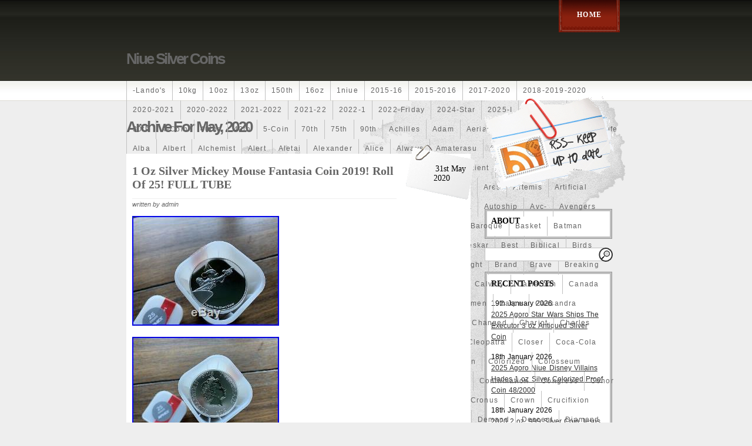

--- FILE ---
content_type: text/html; charset=UTF-8
request_url: https://niuesilvercoins.biz/2020/05/
body_size: 34894
content:
<!DOCTYPE html PUBLIC "-//W3C//DTD XHTML 1.0 Transitional//EN" "https://www.w3.org/TR/xhtml1/DTD/xhtml1-transitional.dtd">
<html xmlns="https://www.w3.org/1999/xhtml" lang="en-US">

<head profile="https://gmpg.org/xfn/11">
<meta http-equiv="Content-Type" content="text/html; charset=UTF-8" />

<title>Niue Silver Coins   &raquo; 2020 &raquo; May</title>

<link rel="stylesheet" href="https://niuesilvercoins.biz/wp-content/themes/default/style.css" type="text/css" media="screen" />
<link rel="alternate" type="application/rss+xml" title="Niue Silver Coins RSS Feed" href="https://niuesilvercoins.biz/feed/" />
<link rel="pingback" href="https://niuesilvercoins.biz/xmlrpc.php" />
<!--[if lt IE 7.]>
<script defer type="text/javascript" src="https://niuesilvercoins.biz/wp-content/themes/default/includes/js/pngfix.js"></script>
<![endif]-->
<!-- This site is powered by Shareaholic - https://shareaholic.com -->
<script type='text/javascript' data-cfasync='false'>
  //<![CDATA[
    (function() {
      var shr = document.createElement('script');
      shr.setAttribute('data-cfasync', 'false');
      shr.src = '//dsms0mj1bbhn4.cloudfront.net/assets/pub/shareaholic.js';
      shr.type = 'text/javascript'; shr.async = 'true';
      shr.onload = shr.onreadystatechange = function() {
        var rs = this.readyState;
        if (rs && rs != 'complete' && rs != 'loaded') return;
        var site_id = 'c40a0f3d732e12279fcb841b4e5d0b1a';
        var page_config = {};
        try { Shareaholic.init(site_id, page_config); } catch (e) {}
      };
      var s = document.getElementsByTagName('script')[0];
      s.parentNode.insertBefore(shr, s);
    })();
  //]]>
</script>

<!-- Shareaholic Content Tags -->
<meta name='shareaholic:site_name' content='Niue Silver Coins' />
<meta name='shareaholic:language' content='en-US' />
<meta name='shareaholic:site_id' content='c40a0f3d732e12279fcb841b4e5d0b1a' />
<meta name='shareaholic:wp_version' content='' />

<!-- Shareaholic Content Tags End -->
<link rel="EditURI" type="application/rsd+xml" title="RSD" href="https://niuesilvercoins.biz/xmlrpc.php?rsd" />
<link rel="wlwmanifest" type="application/wlwmanifest+xml" href="https://niuesilvercoins.biz/wp-includes/wlwmanifest.xml" /> 
<meta name="generator" content="WordPress 3.9.2" />
<script async type="text/javascript" src="/counter.js"></script>
<script type="text/javascript" src="/script.js"></script>
<link rel="stylesheet" type="text/css" href="/style.css">
</head>
<body>

	<div id="wrapper">
		<div id="headertag">
			<div id="toptag">

			</div>
		</div>
		<div id="header">
			<div id="topheader">
				<div id="mainnavigationleft">
				</div>
				<div id="mainnavigation">
					<ul>

						<li><a href="http://niuesilvercoins.biz/">Home</a></li>
						
					</ul>
				</div>
				<div id="mainnavigationright">
				</div>
			</div>
			<div id="logo">
				<div id="title">
											<h2><a href="http://niuesilvercoins.biz/">Niue Silver Coins</a></h2>
									</div>
			</div>
			<div id="navigation">
				<ul>
						<li class="cat-item cat-item-4045"><a href="https://niuesilvercoins.biz/category/landos/" title="View all posts filed under -lando&#039;s">-lando&#039;s</a>
</li>
	<li class="cat-item cat-item-3221"><a href="https://niuesilvercoins.biz/category/10kg/" title="View all posts filed under 10kg">10kg</a>
</li>
	<li class="cat-item cat-item-911"><a href="https://niuesilvercoins.biz/category/10oz/" title="View all posts filed under 10oz">10oz</a>
</li>
	<li class="cat-item cat-item-2"><a href="https://niuesilvercoins.biz/category/13oz/" title="View all posts filed under 13oz">13oz</a>
</li>
	<li class="cat-item cat-item-1540"><a href="https://niuesilvercoins.biz/category/150th/" title="View all posts filed under 150th">150th</a>
</li>
	<li class="cat-item cat-item-22"><a href="https://niuesilvercoins.biz/category/16oz/" title="View all posts filed under 16oz">16oz</a>
</li>
	<li class="cat-item cat-item-1446"><a href="https://niuesilvercoins.biz/category/1niue/" title="View all posts filed under 1niue">1niue</a>
</li>
	<li class="cat-item cat-item-627"><a href="https://niuesilvercoins.biz/category/2015-16/" title="View all posts filed under 2015-16">2015-16</a>
</li>
	<li class="cat-item cat-item-1129"><a href="https://niuesilvercoins.biz/category/2015-2016/" title="View all posts filed under 2015-2016">2015-2016</a>
</li>
	<li class="cat-item cat-item-2424"><a href="https://niuesilvercoins.biz/category/2017-2020/" title="View all posts filed under 2017-2020">2017-2020</a>
</li>
	<li class="cat-item cat-item-2264"><a href="https://niuesilvercoins.biz/category/2018-2019-2020/" title="View all posts filed under 2018-2019-2020">2018-2019-2020</a>
</li>
	<li class="cat-item cat-item-2937"><a href="https://niuesilvercoins.biz/category/2020-2021/" title="View all posts filed under 2020-2021">2020-2021</a>
</li>
	<li class="cat-item cat-item-2697"><a href="https://niuesilvercoins.biz/category/2020-2022/" title="View all posts filed under 2020-2022">2020-2022</a>
</li>
	<li class="cat-item cat-item-2875"><a href="https://niuesilvercoins.biz/category/2021-2022/" title="View all posts filed under 2021-2022">2021-2022</a>
</li>
	<li class="cat-item cat-item-3378"><a href="https://niuesilvercoins.biz/category/2021-22/" title="View all posts filed under 2021-22">2021-22</a>
</li>
	<li class="cat-item cat-item-3444"><a href="https://niuesilvercoins.biz/category/2022-1/" title="View all posts filed under 2022-1">2022-1</a>
</li>
	<li class="cat-item cat-item-3579"><a href="https://niuesilvercoins.biz/category/2022-friday/" title="View all posts filed under 2022-friday">2022-friday</a>
</li>
	<li class="cat-item cat-item-3992"><a href="https://niuesilvercoins.biz/category/2024-star/" title="View all posts filed under 2024-star">2024-star</a>
</li>
	<li class="cat-item cat-item-4001"><a href="https://niuesilvercoins.biz/category/2025-i/" title="View all posts filed under 2025-i">2025-i</a>
</li>
	<li class="cat-item cat-item-821"><a href="https://niuesilvercoins.biz/category/250-coin/" title="View all posts filed under 250-coin">250-coin</a>
</li>
	<li class="cat-item cat-item-3590"><a href="https://niuesilvercoins.biz/category/300g/" title="View all posts filed under 300g">300g</a>
</li>
	<li class="cat-item cat-item-2255"><a href="https://niuesilvercoins.biz/category/30th/" title="View all posts filed under 30th">30th</a>
</li>
	<li class="cat-item cat-item-52"><a href="https://niuesilvercoins.biz/category/4-coin/" title="View all posts filed under 4-coin">4-coin</a>
</li>
	<li class="cat-item cat-item-3894"><a href="https://niuesilvercoins.biz/category/40lbs/" title="View all posts filed under 40lbs">40lbs</a>
</li>
	<li class="cat-item cat-item-822"><a href="https://niuesilvercoins.biz/category/40th/" title="View all posts filed under 40th">40th</a>
</li>
	<li class="cat-item cat-item-125"><a href="https://niuesilvercoins.biz/category/5-coin/" title="View all posts filed under 5-coin">5-coin</a>
</li>
	<li class="cat-item cat-item-818"><a href="https://niuesilvercoins.biz/category/70th/" title="View all posts filed under 70th">70th</a>
</li>
	<li class="cat-item cat-item-202"><a href="https://niuesilvercoins.biz/category/75th/" title="View all posts filed under 75th">75th</a>
</li>
	<li class="cat-item cat-item-1335"><a href="https://niuesilvercoins.biz/category/90th/" title="View all posts filed under 90th">90th</a>
</li>
	<li class="cat-item cat-item-1123"><a href="https://niuesilvercoins.biz/category/achilles/" title="View all posts filed under achilles">achilles</a>
</li>
	<li class="cat-item cat-item-21"><a href="https://niuesilvercoins.biz/category/adam/" title="View all posts filed under adam">adam</a>
</li>
	<li class="cat-item cat-item-1593"><a href="https://niuesilvercoins.biz/category/aerial/" title="View all posts filed under aerial">aerial</a>
</li>
	<li class="cat-item cat-item-634"><a href="https://niuesilvercoins.biz/category/african/" title="View all posts filed under african">african</a>
</li>
	<li class="cat-item cat-item-3787"><a href="https://niuesilvercoins.biz/category/agoro/" title="View all posts filed under agoro">agoro</a>
</li>
	<li class="cat-item cat-item-3603"><a href="https://niuesilvercoins.biz/category/alarmstufe/" title="View all posts filed under alarmstufe">alarmstufe</a>
</li>
	<li class="cat-item cat-item-956"><a href="https://niuesilvercoins.biz/category/alba/" title="View all posts filed under alba">alba</a>
</li>
	<li class="cat-item cat-item-4198"><a href="https://niuesilvercoins.biz/category/albert/" title="View all posts filed under albert">albert</a>
</li>
	<li class="cat-item cat-item-2584"><a href="https://niuesilvercoins.biz/category/alchemist/" title="View all posts filed under alchemist">alchemist</a>
</li>
	<li class="cat-item cat-item-2064"><a href="https://niuesilvercoins.biz/category/alert/" title="View all posts filed under alert">alert</a>
</li>
	<li class="cat-item cat-item-3623"><a href="https://niuesilvercoins.biz/category/aletai/" title="View all posts filed under aletai">aletai</a>
</li>
	<li class="cat-item cat-item-2411"><a href="https://niuesilvercoins.biz/category/alexander/" title="View all posts filed under alexander">alexander</a>
</li>
	<li class="cat-item cat-item-353"><a href="https://niuesilvercoins.biz/category/alice/" title="View all posts filed under alice">alice</a>
</li>
	<li class="cat-item cat-item-287"><a href="https://niuesilvercoins.biz/category/always/" title="View all posts filed under always">always</a>
</li>
	<li class="cat-item cat-item-2150"><a href="https://niuesilvercoins.biz/category/amaterasu/" title="View all posts filed under amaterasu">amaterasu</a>
</li>
	<li class="cat-item cat-item-1681"><a href="https://niuesilvercoins.biz/category/amazons/" title="View all posts filed under amazons">amazons</a>
</li>
	<li class="cat-item cat-item-593"><a href="https://niuesilvercoins.biz/category/amber/" title="View all posts filed under amber">amber</a>
</li>
	<li class="cat-item cat-item-2003"><a href="https://niuesilvercoins.biz/category/american/" title="View all posts filed under american">american</a>
</li>
	<li class="cat-item cat-item-1485"><a href="https://niuesilvercoins.biz/category/ammonite/" title="View all posts filed under ammonite">ammonite</a>
</li>
	<li class="cat-item cat-item-1484"><a href="https://niuesilvercoins.biz/category/ammonoidea/" title="View all posts filed under ammonoidea">ammonoidea</a>
</li>
	<li class="cat-item cat-item-1837"><a href="https://niuesilvercoins.biz/category/amun/" title="View all posts filed under amun">amun</a>
</li>
	<li class="cat-item cat-item-1967"><a href="https://niuesilvercoins.biz/category/amun-ra/" title="View all posts filed under amun-ra">amun-ra</a>
</li>
	<li class="cat-item cat-item-2207"><a href="https://niuesilvercoins.biz/category/anakin/" title="View all posts filed under anakin">anakin</a>
</li>
	<li class="cat-item cat-item-1867"><a href="https://niuesilvercoins.biz/category/anastasiya/" title="View all posts filed under anastasiya">anastasiya</a>
</li>
	<li class="cat-item cat-item-1785"><a href="https://niuesilvercoins.biz/category/anchor/" title="View all posts filed under anchor">anchor</a>
</li>
	<li class="cat-item cat-item-298"><a href="https://niuesilvercoins.biz/category/ancient/" title="View all posts filed under ancient">ancient</a>
</li>
	<li class="cat-item cat-item-403"><a href="https://niuesilvercoins.biz/category/angels/" title="View all posts filed under angels">angels</a>
</li>
	<li class="cat-item cat-item-331"><a href="https://niuesilvercoins.biz/category/anne/" title="View all posts filed under anne">anne</a>
</li>
	<li class="cat-item cat-item-1046"><a href="https://niuesilvercoins.biz/category/another/" title="View all posts filed under another">another</a>
</li>
	<li class="cat-item cat-item-169"><a href="https://niuesilvercoins.biz/category/antique/" title="View all posts filed under antique">antique</a>
</li>
	<li class="cat-item cat-item-171"><a href="https://niuesilvercoins.biz/category/antiqued/" title="View all posts filed under antiqued">antiqued</a>
</li>
	<li class="cat-item cat-item-1520"><a href="https://niuesilvercoins.biz/category/anubis/" title="View all posts filed under anubis">anubis</a>
</li>
	<li class="cat-item cat-item-4157"><a href="https://niuesilvercoins.biz/category/anything/" title="View all posts filed under anything">anything</a>
</li>
	<li class="cat-item cat-item-2035"><a href="https://niuesilvercoins.biz/category/aphrodite/" title="View all posts filed under aphrodite">aphrodite</a>
</li>
	<li class="cat-item cat-item-335"><a href="https://niuesilvercoins.biz/category/apmex/" title="View all posts filed under apmex">apmex</a>
</li>
	<li class="cat-item cat-item-1930"><a href="https://niuesilvercoins.biz/category/apollo/" title="View all posts filed under apollo">apollo</a>
</li>
	<li class="cat-item cat-item-977"><a href="https://niuesilvercoins.biz/category/archangel/" title="View all posts filed under archangel">archangel</a>
</li>
	<li class="cat-item cat-item-617"><a href="https://niuesilvercoins.biz/category/ares/" title="View all posts filed under ares">ares</a>
</li>
	<li class="cat-item cat-item-1682"><a href="https://niuesilvercoins.biz/category/artemis/" title="View all posts filed under artemis">artemis</a>
</li>
	<li class="cat-item cat-item-367"><a href="https://niuesilvercoins.biz/category/artificial/" title="View all posts filed under artificial">artificial</a>
</li>
	<li class="cat-item cat-item-497"><a href="https://niuesilvercoins.biz/category/artistic/" title="View all posts filed under artistic">artistic</a>
</li>
	<li class="cat-item cat-item-1306"><a href="https://niuesilvercoins.biz/category/asiatic/" title="View all posts filed under asiatic">asiatic</a>
</li>
	<li class="cat-item cat-item-3566"><a href="https://niuesilvercoins.biz/category/astonishing/" title="View all posts filed under astonishing">astonishing</a>
</li>
	<li class="cat-item cat-item-719"><a href="https://niuesilvercoins.biz/category/athena/" title="View all posts filed under athena">athena</a>
</li>
	<li class="cat-item cat-item-725"><a href="https://niuesilvercoins.biz/category/athenian/" title="View all posts filed under athenian">athenian</a>
</li>
	<li class="cat-item cat-item-813"><a href="https://niuesilvercoins.biz/category/atlantis/" title="View all posts filed under atlantis">atlantis</a>
</li>
	<li class="cat-item cat-item-1874"><a href="https://niuesilvercoins.biz/category/auction/" title="View all posts filed under auction">auction</a>
</li>
	<li class="cat-item cat-item-710"><a href="https://niuesilvercoins.biz/category/australia/" title="View all posts filed under australia">australia</a>
</li>
	<li class="cat-item cat-item-3505"><a href="https://niuesilvercoins.biz/category/autoship/" title="View all posts filed under autoship">autoship</a>
</li>
	<li class="cat-item cat-item-2000"><a href="https://niuesilvercoins.biz/category/avc/" title="View all posts filed under avc-">avc-</a>
</li>
	<li class="cat-item cat-item-53"><a href="https://niuesilvercoins.biz/category/avengers/" title="View all posts filed under avengers">avengers</a>
</li>
	<li class="cat-item cat-item-1679"><a href="https://niuesilvercoins.biz/category/awesome/" title="View all posts filed under awesome">awesome</a>
</li>
	<li class="cat-item cat-item-1552"><a href="https://niuesilvercoins.biz/category/aztec/" title="View all posts filed under aztec">aztec</a>
</li>
	<li class="cat-item cat-item-67"><a href="https://niuesilvercoins.biz/category/b-52/" title="View all posts filed under b-52">b-52</a>
</li>
	<li class="cat-item cat-item-1198"><a href="https://niuesilvercoins.biz/category/b2017/" title="View all posts filed under b2017">b2017</a>
</li>
	<li class="cat-item cat-item-843"><a href="https://niuesilvercoins.biz/category/back/" title="View all posts filed under back">back</a>
</li>
	<li class="cat-item cat-item-436"><a href="https://niuesilvercoins.biz/category/band/" title="View all posts filed under band">band</a>
</li>
	<li class="cat-item cat-item-1607"><a href="https://niuesilvercoins.biz/category/bang/" title="View all posts filed under bang">bang</a>
</li>
	<li class="cat-item cat-item-945"><a href="https://niuesilvercoins.biz/category/baptism/" title="View all posts filed under baptism">baptism</a>
</li>
	<li class="cat-item cat-item-3383"><a href="https://niuesilvercoins.biz/category/barbados/" title="View all posts filed under barbados">barbados</a>
</li>
	<li class="cat-item cat-item-592"><a href="https://niuesilvercoins.biz/category/baroque/" title="View all posts filed under baroque">baroque</a>
</li>
	<li class="cat-item cat-item-2390"><a href="https://niuesilvercoins.biz/category/basket/" title="View all posts filed under basket">basket</a>
</li>
	<li class="cat-item cat-item-188"><a href="https://niuesilvercoins.biz/category/batman/" title="View all posts filed under batman">batman</a>
</li>
	<li class="cat-item cat-item-2138"><a href="https://niuesilvercoins.biz/category/batmobile/" title="View all posts filed under batmobile">batmobile</a>
</li>
	<li class="cat-item cat-item-1298"><a href="https://niuesilvercoins.biz/category/battle/" title="View all posts filed under battle">battle</a>
</li>
	<li class="cat-item cat-item-897"><a href="https://niuesilvercoins.biz/category/beautiful/" title="View all posts filed under beautiful">beautiful</a>
</li>
	<li class="cat-item cat-item-3275"><a href="https://niuesilvercoins.biz/category/beavis/" title="View all posts filed under beavis">beavis</a>
</li>
	<li class="cat-item cat-item-2374"><a href="https://niuesilvercoins.biz/category/beetle/" title="View all posts filed under beetle">beetle</a>
</li>
	<li class="cat-item cat-item-4096"><a href="https://niuesilvercoins.biz/category/beginner/" title="View all posts filed under beginner">beginner</a>
</li>
	<li class="cat-item cat-item-1393"><a href="https://niuesilvercoins.biz/category/belle/" title="View all posts filed under belle">belle</a>
</li>
	<li class="cat-item cat-item-1625"><a href="https://niuesilvercoins.biz/category/bellona/" title="View all posts filed under bellona">bellona</a>
</li>
	<li class="cat-item cat-item-2186"><a href="https://niuesilvercoins.biz/category/beskar/" title="View all posts filed under beskar">beskar</a>
</li>
	<li class="cat-item cat-item-991"><a href="https://niuesilvercoins.biz/category/best/" title="View all posts filed under best">best</a>
</li>
	<li class="cat-item cat-item-167"><a href="https://niuesilvercoins.biz/category/biblical/" title="View all posts filed under biblical">biblical</a>
</li>
	<li class="cat-item cat-item-1639"><a href="https://niuesilvercoins.biz/category/birds/" title="View all posts filed under birds">birds</a>
</li>
	<li class="cat-item cat-item-865"><a href="https://niuesilvercoins.biz/category/birth/" title="View all posts filed under birth">birth</a>
</li>
	<li class="cat-item cat-item-2532"><a href="https://niuesilvercoins.biz/category/bitcoin/" title="View all posts filed under bitcoin">bitcoin</a>
</li>
	<li class="cat-item cat-item-1059"><a href="https://niuesilvercoins.biz/category/bjorn/" title="View all posts filed under bjorn">bjorn</a>
</li>
	<li class="cat-item cat-item-450"><a href="https://niuesilvercoins.biz/category/black/" title="View all posts filed under black">black</a>
</li>
	<li class="cat-item cat-item-623"><a href="https://niuesilvercoins.biz/category/blue/" title="View all posts filed under blue">blue</a>
</li>
	<li class="cat-item cat-item-1114"><a href="https://niuesilvercoins.biz/category/boba/" title="View all posts filed under boba">boba</a>
</li>
	<li class="cat-item cat-item-2860"><a href="https://niuesilvercoins.biz/category/bonnie/" title="View all posts filed under bonnie">bonnie</a>
</li>
	<li class="cat-item cat-item-785"><a href="https://niuesilvercoins.biz/category/book/" title="View all posts filed under book">book</a>
</li>
	<li class="cat-item cat-item-1596"><a href="https://niuesilvercoins.biz/category/bottlenose/" title="View all posts filed under bottlenose">bottlenose</a>
</li>
	<li class="cat-item cat-item-2308"><a href="https://niuesilvercoins.biz/category/bought/" title="View all posts filed under bought">bought</a>
</li>
	<li class="cat-item cat-item-2276"><a href="https://niuesilvercoins.biz/category/brand/" title="View all posts filed under brand">brand</a>
</li>
	<li class="cat-item cat-item-493"><a href="https://niuesilvercoins.biz/category/brave/" title="View all posts filed under brave">brave</a>
</li>
	<li class="cat-item cat-item-3425"><a href="https://niuesilvercoins.biz/category/breaking/" title="View all posts filed under breaking">breaking</a>
</li>
	<li class="cat-item cat-item-3387"><a href="https://niuesilvercoins.biz/category/brics/" title="View all posts filed under brics">brics</a>
</li>
	<li class="cat-item cat-item-1036"><a href="https://niuesilvercoins.biz/category/british/" title="View all posts filed under british">british</a>
</li>
	<li class="cat-item cat-item-3915"><a href="https://niuesilvercoins.biz/category/buffalo/" title="View all posts filed under buffalo">buffalo</a>
</li>
	<li class="cat-item cat-item-40"><a href="https://niuesilvercoins.biz/category/bullion/" title="View all posts filed under bullion">bullion</a>
</li>
	<li class="cat-item cat-item-1409"><a href="https://niuesilvercoins.biz/category/burning/" title="View all posts filed under burning">burning</a>
</li>
	<li class="cat-item cat-item-935"><a href="https://niuesilvercoins.biz/category/burtons/" title="View all posts filed under burtons">burtons</a>
</li>
	<li class="cat-item cat-item-1462"><a href="https://niuesilvercoins.biz/category/buying/" title="View all posts filed under buying">buying</a>
</li>
	<li class="cat-item cat-item-1533"><a href="https://niuesilvercoins.biz/category/caesar/" title="View all posts filed under caesar">caesar</a>
</li>
	<li class="cat-item cat-item-2392"><a href="https://niuesilvercoins.biz/category/cafe/" title="View all posts filed under cafe">cafe</a>
</li>
	<li class="cat-item cat-item-2943"><a href="https://niuesilvercoins.biz/category/calvary/" title="View all posts filed under calvary">calvary</a>
</li>
	<li class="cat-item cat-item-1635"><a href="https://niuesilvercoins.biz/category/cameroon/" title="View all posts filed under cameroon">cameroon</a>
</li>
	<li class="cat-item cat-item-1742"><a href="https://niuesilvercoins.biz/category/canada/" title="View all posts filed under canada">canada</a>
</li>
	<li class="cat-item cat-item-3554"><a href="https://niuesilvercoins.biz/category/canadian/" title="View all posts filed under canadian">canadian</a>
</li>
	<li class="cat-item cat-item-3629"><a href="https://niuesilvercoins.biz/category/canopy/" title="View all posts filed under canopy">canopy</a>
</li>
	<li class="cat-item cat-item-1832"><a href="https://niuesilvercoins.biz/category/caped/" title="View all posts filed under caped">caped</a>
</li>
	<li class="cat-item cat-item-1058"><a href="https://niuesilvercoins.biz/category/capercaillie/" title="View all posts filed under capercaillie">capercaillie</a>
</li>
	<li class="cat-item cat-item-2515"><a href="https://niuesilvercoins.biz/category/capone/" title="View all posts filed under capone">capone</a>
</li>
	<li class="cat-item cat-item-1019"><a href="https://niuesilvercoins.biz/category/capricorn/" title="View all posts filed under capricorn">capricorn</a>
</li>
	<li class="cat-item cat-item-857"><a href="https://niuesilvercoins.biz/category/captain/" title="View all posts filed under captain">captain</a>
</li>
	<li class="cat-item cat-item-2902"><a href="https://niuesilvercoins.biz/category/carmen/" title="View all posts filed under carmen">carmen</a>
</li>
	<li class="cat-item cat-item-1455"><a href="https://niuesilvercoins.biz/category/carpe/" title="View all posts filed under carpe">carpe</a>
</li>
	<li class="cat-item cat-item-1227"><a href="https://niuesilvercoins.biz/category/cassandra/" title="View all posts filed under cassandra">cassandra</a>
</li>
	<li class="cat-item cat-item-611"><a href="https://niuesilvercoins.biz/category/catherine/" title="View all posts filed under catherine">catherine</a>
</li>
	<li class="cat-item cat-item-3549"><a href="https://niuesilvercoins.biz/category/celebrities/" title="View all posts filed under celebrities">celebrities</a>
</li>
	<li class="cat-item cat-item-967"><a href="https://niuesilvercoins.biz/category/celestial/" title="View all posts filed under celestial">celestial</a>
</li>
	<li class="cat-item cat-item-2008"><a href="https://niuesilvercoins.biz/category/celtic/" title="View all posts filed under celtic">celtic</a>
</li>
	<li class="cat-item cat-item-2574"><a href="https://niuesilvercoins.biz/category/cernunnos/" title="View all posts filed under cernunnos">cernunnos</a>
</li>
	<li class="cat-item cat-item-630"><a href="https://niuesilvercoins.biz/category/certified/" title="View all posts filed under certified">certified</a>
</li>
	<li class="cat-item cat-item-1825"><a href="https://niuesilvercoins.biz/category/ceryneian/" title="View all posts filed under ceryneian">ceryneian</a>
</li>
	<li class="cat-item cat-item-526"><a href="https://niuesilvercoins.biz/category/changed/" title="View all posts filed under changed">changed</a>
</li>
	<li class="cat-item cat-item-1598"><a href="https://niuesilvercoins.biz/category/chariot/" title="View all posts filed under chariot">chariot</a>
</li>
	<li class="cat-item cat-item-3081"><a href="https://niuesilvercoins.biz/category/charles/" title="View all posts filed under charles">charles</a>
</li>
	<li class="cat-item cat-item-1451"><a href="https://niuesilvercoins.biz/category/chess/" title="View all posts filed under chess">chess</a>
</li>
	<li class="cat-item cat-item-1957"><a href="https://niuesilvercoins.biz/category/chibi/" title="View all posts filed under chibi">chibi</a>
</li>
	<li class="cat-item cat-item-626"><a href="https://niuesilvercoins.biz/category/china/" title="View all posts filed under china">china</a>
</li>
	<li class="cat-item cat-item-409"><a href="https://niuesilvercoins.biz/category/chinese/" title="View all posts filed under chinese">chinese</a>
</li>
	<li class="cat-item cat-item-1709"><a href="https://niuesilvercoins.biz/category/chinggis/" title="View all posts filed under chinggis">chinggis</a>
</li>
	<li class="cat-item cat-item-937"><a href="https://niuesilvercoins.biz/category/christmas/" title="View all posts filed under christmas">christmas</a>
</li>
	<li class="cat-item cat-item-1015"><a href="https://niuesilvercoins.biz/category/cinderella/" title="View all posts filed under cinderella">cinderella</a>
</li>
	<li class="cat-item cat-item-2832"><a href="https://niuesilvercoins.biz/category/clean/" title="View all posts filed under clean">clean</a>
</li>
	<li class="cat-item cat-item-3976"><a href="https://niuesilvercoins.biz/category/cleopatra/" title="View all posts filed under cleopatra">cleopatra</a>
</li>
	<li class="cat-item cat-item-1208"><a href="https://niuesilvercoins.biz/category/closer/" title="View all posts filed under closer">closer</a>
</li>
	<li class="cat-item cat-item-3353"><a href="https://niuesilvercoins.biz/category/coca-cola/" title="View all posts filed under coca-cola">coca-cola</a>
</li>
	<li class="cat-item cat-item-369"><a href="https://niuesilvercoins.biz/category/code/" title="View all posts filed under code">code</a>
</li>
	<li class="cat-item cat-item-15"><a href="https://niuesilvercoins.biz/category/coin/" title="View all posts filed under coin">coin</a>
</li>
	<li class="cat-item cat-item-41"><a href="https://niuesilvercoins.biz/category/coins/" title="View all posts filed under coins">coins</a>
</li>
	<li class="cat-item cat-item-1077"><a href="https://niuesilvercoins.biz/category/coinsberg/" title="View all posts filed under coinsberg">coinsberg</a>
</li>
	<li class="cat-item cat-item-3670"><a href="https://niuesilvercoins.biz/category/coinshop/" title="View all posts filed under coinshop">coinshop</a>
</li>
	<li class="cat-item cat-item-556"><a href="https://niuesilvercoins.biz/category/coinweek/" title="View all posts filed under coinweek">coinweek</a>
</li>
	<li class="cat-item cat-item-273"><a href="https://niuesilvercoins.biz/category/collectible/" title="View all posts filed under collectible">collectible</a>
</li>
	<li class="cat-item cat-item-38"><a href="https://niuesilvercoins.biz/category/collection/" title="View all posts filed under collection">collection</a>
</li>
	<li class="cat-item cat-item-442"><a href="https://niuesilvercoins.biz/category/colorized/" title="View all posts filed under colorized">colorized</a>
</li>
	<li class="cat-item cat-item-109"><a href="https://niuesilvercoins.biz/category/colosseum/" title="View all posts filed under colosseum">colosseum</a>
</li>
	<li class="cat-item cat-item-1080"><a href="https://niuesilvercoins.biz/category/colossus/" title="View all posts filed under colossus">colossus</a>
</li>
	<li class="cat-item cat-item-2506"><a href="https://niuesilvercoins.biz/category/comic/" title="View all posts filed under comic">comic</a>
</li>
	<li class="cat-item cat-item-148"><a href="https://niuesilvercoins.biz/category/comics/" title="View all posts filed under comics">comics</a>
</li>
	<li class="cat-item cat-item-2882"><a href="https://niuesilvercoins.biz/category/comicst/" title="View all posts filed under comicst">comicst</a>
</li>
	<li class="cat-item cat-item-2859"><a href="https://niuesilvercoins.biz/category/comix/" title="View all posts filed under comix">comix</a>
</li>
	<li class="cat-item cat-item-3452"><a href="https://niuesilvercoins.biz/category/comixt/" title="View all posts filed under comixt">comixt</a>
</li>
	<li class="cat-item cat-item-499"><a href="https://niuesilvercoins.biz/category/complete/" title="View all posts filed under complete">complete</a>
</li>
	<li class="cat-item cat-item-263"><a href="https://niuesilvercoins.biz/category/completed/" title="View all posts filed under completed">completed</a>
</li>
	<li class="cat-item cat-item-2843"><a href="https://niuesilvercoins.biz/category/confirmation/" title="View all posts filed under confirmation">confirmation</a>
</li>
	<li class="cat-item cat-item-3558"><a href="https://niuesilvercoins.biz/category/congress/" title="View all posts filed under congress">congress</a>
</li>
	<li class="cat-item cat-item-3592"><a href="https://niuesilvercoins.biz/category/conor/" title="View all posts filed under conor">conor</a>
</li>
	<li class="cat-item cat-item-917"><a href="https://niuesilvercoins.biz/category/cook/" title="View all posts filed under cook">cook</a>
</li>
	<li class="cat-item cat-item-23"><a href="https://niuesilvercoins.biz/category/copernicus/" title="View all posts filed under copernicus">copernicus</a>
</li>
	<li class="cat-item cat-item-1561"><a href="https://niuesilvercoins.biz/category/coral/" title="View all posts filed under coral">coral</a>
</li>
	<li class="cat-item cat-item-3401"><a href="https://niuesilvercoins.biz/category/cornflowers/" title="View all posts filed under cornflowers">cornflowers</a>
</li>
	<li class="cat-item cat-item-4106"><a href="https://niuesilvercoins.biz/category/cosmic/" title="View all posts filed under cosmic">cosmic</a>
</li>
	<li class="cat-item cat-item-3571"><a href="https://niuesilvercoins.biz/category/could/" title="View all posts filed under could">could</a>
</li>
	<li class="cat-item cat-item-1489"><a href="https://niuesilvercoins.biz/category/count/" title="View all posts filed under count">count</a>
</li>
	<li class="cat-item cat-item-20"><a href="https://niuesilvercoins.biz/category/creation/" title="View all posts filed under creation">creation</a>
</li>
	<li class="cat-item cat-item-1401"><a href="https://niuesilvercoins.biz/category/cronus/" title="View all posts filed under cronus">cronus</a>
</li>
	<li class="cat-item cat-item-2856"><a href="https://niuesilvercoins.biz/category/crown/" title="View all posts filed under crown">crown</a>
</li>
	<li class="cat-item cat-item-168"><a href="https://niuesilvercoins.biz/category/crucifixion/" title="View all posts filed under crucifixion">crucifixion</a>
</li>
	<li class="cat-item cat-item-2331"><a href="https://niuesilvercoins.biz/category/crypto/" title="View all posts filed under crypto">crypto</a>
</li>
	<li class="cat-item cat-item-3809"><a href="https://niuesilvercoins.biz/category/cyborg/" title="View all posts filed under cyborg">cyborg</a>
</li>
	<li class="cat-item cat-item-926"><a href="https://niuesilvercoins.biz/category/czech/" title="View all posts filed under czech">czech</a>
</li>
	<li class="cat-item cat-item-2593"><a href="https://niuesilvercoins.biz/category/daedalus/" title="View all posts filed under daedalus">daedalus</a>
</li>
	<li class="cat-item cat-item-652"><a href="https://niuesilvercoins.biz/category/daily/" title="View all posts filed under daily">daily</a>
</li>
	<li class="cat-item cat-item-172"><a href="https://niuesilvercoins.biz/category/daniel/" title="View all posts filed under daniel">daniel</a>
</li>
	<li class="cat-item cat-item-17"><a href="https://niuesilvercoins.biz/category/darth/" title="View all posts filed under darth">darth</a>
</li>
	<li class="cat-item cat-item-3946"><a href="https://niuesilvercoins.biz/category/dealers/" title="View all posts filed under dealers">dealers</a>
</li>
	<li class="cat-item cat-item-516"><a href="https://niuesilvercoins.biz/category/death/" title="View all posts filed under death">death</a>
</li>
	<li class="cat-item cat-item-3525"><a href="https://niuesilvercoins.biz/category/demand/" title="View all posts filed under demand">demand</a>
</li>
	<li class="cat-item cat-item-2994"><a href="https://niuesilvercoins.biz/category/descent/" title="View all posts filed under descent">descent</a>
</li>
	<li class="cat-item cat-item-365"><a href="https://niuesilvercoins.biz/category/diamond/" title="View all posts filed under diamond">diamond</a>
</li>
	<li class="cat-item cat-item-1955"><a href="https://niuesilvercoins.biz/category/dinosaurs/" title="View all posts filed under dinosaurs">dinosaurs</a>
</li>
	<li class="cat-item cat-item-569"><a href="https://niuesilvercoins.biz/category/discovery/" title="View all posts filed under discovery">discovery</a>
</li>
	<li class="cat-item cat-item-101"><a href="https://niuesilvercoins.biz/category/disney/" title="View all posts filed under disney">disney</a>
</li>
	<li class="cat-item cat-item-1066"><a href="https://niuesilvercoins.biz/category/disneys/" title="View all posts filed under disney&#039;s">disney&#039;s</a>
</li>
	<li class="cat-item cat-item-3305"><a href="https://niuesilvercoins.biz/category/disturbing/" title="View all posts filed under disturbing">disturbing</a>
</li>
	<li class="cat-item cat-item-481"><a href="https://niuesilvercoins.biz/category/divine/" title="View all posts filed under divine">divine</a>
</li>
	<li class="cat-item cat-item-258"><a href="https://niuesilvercoins.biz/category/doctor/" title="View all posts filed under doctor">doctor</a>
</li>
	<li class="cat-item cat-item-250"><a href="https://niuesilvercoins.biz/category/dollar/" title="View all posts filed under dollar">dollar</a>
</li>
	<li class="cat-item cat-item-239"><a href="https://niuesilvercoins.biz/category/dollars/" title="View all posts filed under dollars">dollars</a>
</li>
	<li class="cat-item cat-item-893"><a href="https://niuesilvercoins.biz/category/domed/" title="View all posts filed under domed">domed</a>
</li>
	<li class="cat-item cat-item-704"><a href="https://niuesilvercoins.biz/category/donald/" title="View all posts filed under donald">donald</a>
</li>
	<li class="cat-item cat-item-2623"><a href="https://niuesilvercoins.biz/category/donkey/" title="View all posts filed under donkey">donkey</a>
</li>
	<li class="cat-item cat-item-1185"><a href="https://niuesilvercoins.biz/category/double/" title="View all posts filed under double">double</a>
</li>
	<li class="cat-item cat-item-428"><a href="https://niuesilvercoins.biz/category/dragon/" title="View all posts filed under dragon">dragon</a>
</li>
	<li class="cat-item cat-item-1866"><a href="https://niuesilvercoins.biz/category/duowentian/" title="View all posts filed under duowentian">duowentian</a>
</li>
	<li class="cat-item cat-item-294"><a href="https://niuesilvercoins.biz/category/earth/" title="View all posts filed under earth">earth</a>
</li>
	<li class="cat-item cat-item-35"><a href="https://niuesilvercoins.biz/category/egypt/" title="View all posts filed under egypt">egypt</a>
</li>
	<li class="cat-item cat-item-1065"><a href="https://niuesilvercoins.biz/category/elephant/" title="View all posts filed under elephant">elephant</a>
</li>
	<li class="cat-item cat-item-709"><a href="https://niuesilvercoins.biz/category/emblems/" title="View all posts filed under emblems">emblems</a>
</li>
	<li class="cat-item cat-item-1283"><a href="https://niuesilvercoins.biz/category/emerald/" title="View all posts filed under emerald">emerald</a>
</li>
	<li class="cat-item cat-item-534"><a href="https://niuesilvercoins.biz/category/empire/" title="View all posts filed under empire">empire</a>
</li>
	<li class="cat-item cat-item-2121"><a href="https://niuesilvercoins.biz/category/enchanting/" title="View all posts filed under enchanting">enchanting</a>
</li>
	<li class="cat-item cat-item-1807"><a href="https://niuesilvercoins.biz/category/epic/" title="View all posts filed under epic">epic</a>
</li>
	<li class="cat-item cat-item-661"><a href="https://niuesilvercoins.biz/category/epidaurus/" title="View all posts filed under epidaurus">epidaurus</a>
</li>
	<li class="cat-item cat-item-1339"><a href="https://niuesilvercoins.biz/category/episode/" title="View all posts filed under episode">episode</a>
</li>
	<li class="cat-item cat-item-1985"><a href="https://niuesilvercoins.biz/category/eric/" title="View all posts filed under eric">eric</a>
</li>
	<li class="cat-item cat-item-1257"><a href="https://niuesilvercoins.biz/category/erlang/" title="View all posts filed under erlang">erlang</a>
</li>
	<li class="cat-item cat-item-95"><a href="https://niuesilvercoins.biz/category/erta/" title="View all posts filed under erta">erta</a>
</li>
	<li class="cat-item cat-item-1523"><a href="https://niuesilvercoins.biz/category/evanesca/" title="View all posts filed under evanesca">evanesca</a>
</li>
	<li class="cat-item cat-item-3911"><a href="https://niuesilvercoins.biz/category/everyday/" title="View all posts filed under everyday">everyday</a>
</li>
	<li class="cat-item cat-item-293"><a href="https://niuesilvercoins.biz/category/evolution/" title="View all posts filed under evolution">evolution</a>
</li>
	<li class="cat-item cat-item-2539"><a href="https://niuesilvercoins.biz/category/exorcist/" title="View all posts filed under exorcist">exorcist</a>
</li>
	<li class="cat-item cat-item-3833"><a href="https://niuesilvercoins.biz/category/explosion/" title="View all posts filed under explosion">explosion</a>
</li>
	<li class="cat-item cat-item-1761"><a href="https://niuesilvercoins.biz/category/expo/" title="View all posts filed under expo">expo</a>
</li>
	<li class="cat-item cat-item-1839"><a href="https://niuesilvercoins.biz/category/faces/" title="View all posts filed under faces">faces</a>
</li>
	<li class="cat-item cat-item-2277"><a href="https://niuesilvercoins.biz/category/fake/" title="View all posts filed under fake">fake</a>
</li>
	<li class="cat-item cat-item-118"><a href="https://niuesilvercoins.biz/category/falcon/" title="View all posts filed under falcon">falcon</a>
</li>
	<li class="cat-item cat-item-586"><a href="https://niuesilvercoins.biz/category/fantasia/" title="View all posts filed under fantasia">fantasia</a>
</li>
	<li class="cat-item cat-item-3664"><a href="https://niuesilvercoins.biz/category/favorite/" title="View all posts filed under favorite">favorite</a>
</li>
	<li class="cat-item cat-item-2906"><a href="https://niuesilvercoins.biz/category/favourite/" title="View all posts filed under favourite">favourite</a>
</li>
	<li class="cat-item cat-item-1998"><a href="https://niuesilvercoins.biz/category/feinsilber/" title="View all posts filed under feinsilber">feinsilber</a>
</li>
	<li class="cat-item cat-item-2061"><a href="https://niuesilvercoins.biz/category/felix/" title="View all posts filed under felix">felix</a>
</li>
	<li class="cat-item cat-item-3090"><a href="https://niuesilvercoins.biz/category/fender/" title="View all posts filed under fender">fender</a>
</li>
	<li class="cat-item cat-item-1289"><a href="https://niuesilvercoins.biz/category/ferdinand/" title="View all posts filed under ferdinand">ferdinand</a>
</li>
	<li class="cat-item cat-item-2784"><a href="https://niuesilvercoins.biz/category/fierce/" title="View all posts filed under fierce">fierce</a>
</li>
	<li class="cat-item cat-item-459"><a href="https://niuesilvercoins.biz/category/fiji/" title="View all posts filed under fiji">fiji</a>
</li>
	<li class="cat-item cat-item-3148"><a href="https://niuesilvercoins.biz/category/find/" title="View all posts filed under find">find</a>
</li>
	<li class="cat-item cat-item-781"><a href="https://niuesilvercoins.biz/category/finding/" title="View all posts filed under finding">finding</a>
</li>
	<li class="cat-item cat-item-73"><a href="https://niuesilvercoins.biz/category/fine/" title="View all posts filed under fine">fine</a>
</li>
	<li class="cat-item cat-item-1717"><a href="https://niuesilvercoins.biz/category/fire/" title="View all posts filed under fire">fire</a>
</li>
	<li class="cat-item cat-item-415"><a href="https://niuesilvercoins.biz/category/first/" title="View all posts filed under first">first</a>
</li>
	<li class="cat-item cat-item-3932"><a href="https://niuesilvercoins.biz/category/fishing/" title="View all posts filed under fishing">fishing</a>
</li>
	<li class="cat-item cat-item-2034"><a href="https://niuesilvercoins.biz/category/flash/" title="View all posts filed under flash">flash</a>
</li>
	<li class="cat-item cat-item-1609"><a href="https://niuesilvercoins.biz/category/flying/" title="View all posts filed under flying">flying</a>
</li>
	<li class="cat-item cat-item-3030"><a href="https://niuesilvercoins.biz/category/fortitude/" title="View all posts filed under fortitude">fortitude</a>
</li>
	<li class="cat-item cat-item-47"><a href="https://niuesilvercoins.biz/category/fortuna/" title="View all posts filed under fortuna">fortuna</a>
</li>
	<li class="cat-item cat-item-349"><a href="https://niuesilvercoins.biz/category/forutna/" title="View all posts filed under forutna">forutna</a>
</li>
	<li class="cat-item cat-item-2268"><a href="https://niuesilvercoins.biz/category/found/" title="View all posts filed under found">found</a>
</li>
	<li class="cat-item cat-item-76"><a href="https://niuesilvercoins.biz/category/four/" title="View all posts filed under four">four</a>
</li>
	<li class="cat-item cat-item-4254"><a href="https://niuesilvercoins.biz/category/francisco/" title="View all posts filed under francisco">francisco</a>
</li>
	<li class="cat-item cat-item-501"><a href="https://niuesilvercoins.biz/category/free/" title="View all posts filed under free">free</a>
</li>
	<li class="cat-item cat-item-286"><a href="https://niuesilvercoins.biz/category/fresco/" title="View all posts filed under fresco">fresco</a>
</li>
	<li class="cat-item cat-item-2868"><a href="https://niuesilvercoins.biz/category/freya/" title="View all posts filed under freya">freya</a>
</li>
	<li class="cat-item cat-item-2274"><a href="https://niuesilvercoins.biz/category/freydis/" title="View all posts filed under freydis">freydis</a>
</li>
	<li class="cat-item cat-item-312"><a href="https://niuesilvercoins.biz/category/friends/" title="View all posts filed under friends">friends</a>
</li>
	<li class="cat-item cat-item-357"><a href="https://niuesilvercoins.biz/category/frozen/" title="View all posts filed under frozen">frozen</a>
</li>
	<li class="cat-item cat-item-1611"><a href="https://niuesilvercoins.biz/category/fukang/" title="View all posts filed under fukang">fukang</a>
</li>
	<li class="cat-item cat-item-74"><a href="https://niuesilvercoins.biz/category/full/" title="View all posts filed under full">full</a>
</li>
	<li class="cat-item cat-item-370"><a href="https://niuesilvercoins.biz/category/future/" title="View all posts filed under future">future</a>
</li>
	<li class="cat-item cat-item-900"><a href="https://niuesilvercoins.biz/category/gabriel/" title="View all posts filed under gabriel">gabriel</a>
</li>
	<li class="cat-item cat-item-1034"><a href="https://niuesilvercoins.biz/category/gairsoppa/" title="View all posts filed under gairsoppa">gairsoppa</a>
</li>
	<li class="cat-item cat-item-2848"><a href="https://niuesilvercoins.biz/category/galaga/" title="View all posts filed under galaga">galaga</a>
</li>
	<li class="cat-item cat-item-746"><a href="https://niuesilvercoins.biz/category/gallopin/" title="View all posts filed under gallopin">gallopin</a>
</li>
	<li class="cat-item cat-item-1798"><a href="https://niuesilvercoins.biz/category/ganesha/" title="View all posts filed under ganesha">ganesha</a>
</li>
	<li class="cat-item cat-item-4177"><a href="https://niuesilvercoins.biz/category/garfield/" title="View all posts filed under garfield">garfield</a>
</li>
	<li class="cat-item cat-item-1723"><a href="https://niuesilvercoins.biz/category/geisha/" title="View all posts filed under geisha">geisha</a>
</li>
	<li class="cat-item cat-item-998"><a href="https://niuesilvercoins.biz/category/genius/" title="View all posts filed under genius">genius</a>
</li>
	<li class="cat-item cat-item-322"><a href="https://niuesilvercoins.biz/category/george/" title="View all posts filed under george">george</a>
</li>
	<li class="cat-item cat-item-2170"><a href="https://niuesilvercoins.biz/category/geralt/" title="View all posts filed under geralt">geralt</a>
</li>
	<li class="cat-item cat-item-1148"><a href="https://niuesilvercoins.biz/category/ghost/" title="View all posts filed under ghost">ghost</a>
</li>
	<li class="cat-item cat-item-3539"><a href="https://niuesilvercoins.biz/category/ghostbuster/" title="View all posts filed under ghostbuster">ghostbuster</a>
</li>
	<li class="cat-item cat-item-3282"><a href="https://niuesilvercoins.biz/category/ghostbusters/" title="View all posts filed under ghostbusters">ghostbusters</a>
</li>
	<li class="cat-item cat-item-61"><a href="https://niuesilvercoins.biz/category/gilded/" title="View all posts filed under gilded">gilded</a>
</li>
	<li class="cat-item cat-item-90"><a href="https://niuesilvercoins.biz/category/gilt/" title="View all posts filed under gilt">gilt</a>
</li>
	<li class="cat-item cat-item-1169"><a href="https://niuesilvercoins.biz/category/girl/" title="View all posts filed under girl">girl</a>
</li>
	<li class="cat-item cat-item-3858"><a href="https://niuesilvercoins.biz/category/glove/" title="View all posts filed under glove">glove</a>
</li>
	<li class="cat-item cat-item-2938"><a href="https://niuesilvercoins.biz/category/goddesis/" title="View all posts filed under goddesis">goddesis</a>
</li>
	<li class="cat-item cat-item-1683"><a href="https://niuesilvercoins.biz/category/goddess/" title="View all posts filed under goddess">goddess</a>
</li>
	<li class="cat-item cat-item-309"><a href="https://niuesilvercoins.biz/category/gods/" title="View all posts filed under gods">gods</a>
</li>
	<li class="cat-item cat-item-145"><a href="https://niuesilvercoins.biz/category/gogh/" title="View all posts filed under gogh">gogh</a>
</li>
	<li class="cat-item cat-item-60"><a href="https://niuesilvercoins.biz/category/gold/" title="View all posts filed under gold">gold</a>
</li>
	<li class="cat-item cat-item-1051"><a href="https://niuesilvercoins.biz/category/golden/" title="View all posts filed under golden">golden</a>
</li>
	<li class="cat-item cat-item-282"><a href="https://niuesilvercoins.biz/category/good/" title="View all posts filed under good">good</a>
</li>
	<li class="cat-item cat-item-4131"><a href="https://niuesilvercoins.biz/category/goonies/" title="View all posts filed under goonies">goonies</a>
</li>
	<li class="cat-item cat-item-676"><a href="https://niuesilvercoins.biz/category/gosses/" title="View all posts filed under gosses">gosses</a>
</li>
	<li class="cat-item cat-item-1232"><a href="https://niuesilvercoins.biz/category/gram/" title="View all posts filed under gram">gram</a>
</li>
	<li class="cat-item cat-item-981"><a href="https://niuesilvercoins.biz/category/grams/" title="View all posts filed under grams">grams</a>
</li>
	<li class="cat-item cat-item-1850"><a href="https://niuesilvercoins.biz/category/grand/" title="View all posts filed under grand">grand</a>
</li>
	<li class="cat-item cat-item-149"><a href="https://niuesilvercoins.biz/category/great/" title="View all posts filed under great">great</a>
</li>
	<li class="cat-item cat-item-844"><a href="https://niuesilvercoins.biz/category/greece/" title="View all posts filed under greece">greece</a>
</li>
	<li class="cat-item cat-item-388"><a href="https://niuesilvercoins.biz/category/greek/" title="View all posts filed under greek">greek</a>
</li>
	<li class="cat-item cat-item-473"><a href="https://niuesilvercoins.biz/category/green/" title="View all posts filed under green">green</a>
</li>
	<li class="cat-item cat-item-2172"><a href="https://niuesilvercoins.biz/category/grogu/" title="View all posts filed under grogu">grogu</a>
</li>
	<li class="cat-item cat-item-3851"><a href="https://niuesilvercoins.biz/category/gsbcanada/" title="View all posts filed under gsbcanada">gsbcanada</a>
</li>
	<li class="cat-item cat-item-1881"><a href="https://niuesilvercoins.biz/category/guan/" title="View all posts filed under guan">guan</a>
</li>
	<li class="cat-item cat-item-3532"><a href="https://niuesilvercoins.biz/category/guaranteed/" title="View all posts filed under guaranteed">guaranteed</a>
</li>
	<li class="cat-item cat-item-280"><a href="https://niuesilvercoins.biz/category/guardian/" title="View all posts filed under guardian">guardian</a>
</li>
	<li class="cat-item cat-item-824"><a href="https://niuesilvercoins.biz/category/guardians/" title="View all posts filed under guardians">guardians</a>
</li>
	<li class="cat-item cat-item-1152"><a href="https://niuesilvercoins.biz/category/hades/" title="View all posts filed under hades">hades</a>
</li>
	<li class="cat-item cat-item-1328"><a href="https://niuesilvercoins.biz/category/hades-gods/" title="View all posts filed under hades-gods">hades-gods</a>
</li>
	<li class="cat-item cat-item-4074"><a href="https://niuesilvercoins.biz/category/half/" title="View all posts filed under half">half</a>
</li>
	<li class="cat-item cat-item-468"><a href="https://niuesilvercoins.biz/category/halloween/" title="View all posts filed under halloween">halloween</a>
</li>
	<li class="cat-item cat-item-1103"><a href="https://niuesilvercoins.biz/category/hand/" title="View all posts filed under hand">hand</a>
</li>
	<li class="cat-item cat-item-1213"><a href="https://niuesilvercoins.biz/category/hands/" title="View all posts filed under hands">hands</a>
</li>
	<li class="cat-item cat-item-2456"><a href="https://niuesilvercoins.biz/category/hans/" title="View all posts filed under hans">hans</a>
</li>
	<li class="cat-item cat-item-3332"><a href="https://niuesilvercoins.biz/category/happening/" title="View all posts filed under happening">happening</a>
</li>
	<li class="cat-item cat-item-1508"><a href="https://niuesilvercoins.biz/category/happy/" title="View all posts filed under happy">happy</a>
</li>
	<li class="cat-item cat-item-2236"><a href="https://niuesilvercoins.biz/category/harley/" title="View all posts filed under harley">harley</a>
</li>
	<li class="cat-item cat-item-748"><a href="https://niuesilvercoins.biz/category/harry/" title="View all posts filed under harry">harry</a>
</li>
	<li class="cat-item cat-item-4139"><a href="https://niuesilvercoins.biz/category/harvesting/" title="View all posts filed under harvesting">harvesting</a>
</li>
	<li class="cat-item cat-item-3451"><a href="https://niuesilvercoins.biz/category/hedwig/" title="View all posts filed under hedwig">hedwig</a>
</li>
	<li class="cat-item cat-item-2666"><a href="https://niuesilvercoins.biz/category/helios/" title="View all posts filed under helios">helios</a>
</li>
	<li class="cat-item cat-item-1524"><a href="https://niuesilvercoins.biz/category/hephaestus/" title="View all posts filed under hephaestus">hephaestus</a>
</li>
	<li class="cat-item cat-item-3181"><a href="https://niuesilvercoins.biz/category/hera/" title="View all posts filed under hera">hera</a>
</li>
	<li class="cat-item cat-item-3674"><a href="https://niuesilvercoins.biz/category/hermione/" title="View all posts filed under hermione">hermione</a>
</li>
	<li class="cat-item cat-item-88"><a href="https://niuesilvercoins.biz/category/high/" title="View all posts filed under high">high</a>
</li>
	<li class="cat-item cat-item-2667"><a href="https://niuesilvercoins.biz/category/hippocampus/" title="View all posts filed under hippocampus">hippocampus</a>
</li>
	<li class="cat-item cat-item-3300"><a href="https://niuesilvercoins.biz/category/hobbit/" title="View all posts filed under hobbit">hobbit</a>
</li>
	<li class="cat-item cat-item-192"><a href="https://niuesilvercoins.biz/category/hogwarts/" title="View all posts filed under hogwarts">hogwarts</a>
</li>
	<li class="cat-item cat-item-464"><a href="https://niuesilvercoins.biz/category/holy/" title="View all posts filed under holy">holy</a>
</li>
	<li class="cat-item cat-item-130"><a href="https://niuesilvercoins.biz/category/horse/" title="View all posts filed under horse">horse</a>
</li>
	<li class="cat-item cat-item-632"><a href="https://niuesilvercoins.biz/category/horus/" title="View all posts filed under horus">horus</a>
</li>
	<li class="cat-item cat-item-1973"><a href="https://niuesilvercoins.biz/category/huang/" title="View all posts filed under huang">huang</a>
</li>
	<li class="cat-item cat-item-3384"><a href="https://niuesilvercoins.biz/category/huge/" title="View all posts filed under huge">huge</a>
</li>
	<li class="cat-item cat-item-141"><a href="https://niuesilvercoins.biz/category/hulk/" title="View all posts filed under hulk">hulk</a>
</li>
	<li class="cat-item cat-item-159"><a href="https://niuesilvercoins.biz/category/icon/" title="View all posts filed under icon">icon</a>
</li>
	<li class="cat-item cat-item-3977"><a href="https://niuesilvercoins.biz/category/iiya/" title="View all posts filed under iiya">iiya</a>
</li>
	<li class="cat-item cat-item-1783"><a href="https://niuesilvercoins.biz/category/immortality/" title="View all posts filed under immortality">immortality</a>
</li>
	<li class="cat-item cat-item-122"><a href="https://niuesilvercoins.biz/category/imperial/" title="View all posts filed under imperial">imperial</a>
</li>
	<li class="cat-item cat-item-1336"><a href="https://niuesilvercoins.biz/category/incredible/" title="View all posts filed under incredible">incredible</a>
</li>
	<li class="cat-item cat-item-3649"><a href="https://niuesilvercoins.biz/category/inquisition/" title="View all posts filed under inquisition">inquisition</a>
</li>
	<li class="cat-item cat-item-4068"><a href="https://niuesilvercoins.biz/category/invincible/" title="View all posts filed under invincible">invincible</a>
</li>
	<li class="cat-item cat-item-2309"><a href="https://niuesilvercoins.biz/category/irises/" title="View all posts filed under irises">irises</a>
</li>
	<li class="cat-item cat-item-1649"><a href="https://niuesilvercoins.biz/category/ironman/" title="View all posts filed under ironman">ironman</a>
</li>
	<li class="cat-item cat-item-2970"><a href="https://niuesilvercoins.biz/category/isis/" title="View all posts filed under isis">isis</a>
</li>
	<li class="cat-item cat-item-100"><a href="https://niuesilvercoins.biz/category/island/" title="View all posts filed under island">island</a>
</li>
	<li class="cat-item cat-item-1153"><a href="https://niuesilvercoins.biz/category/iverskaya/" title="View all posts filed under iverskaya">iverskaya</a>
</li>
	<li class="cat-item cat-item-1329"><a href="https://niuesilvercoins.biz/category/jace/" title="View all posts filed under jace">jace</a>
</li>
	<li class="cat-item cat-item-961"><a href="https://niuesilvercoins.biz/category/jacob/" title="View all posts filed under jacob">jacob</a>
</li>
	<li class="cat-item cat-item-758"><a href="https://niuesilvercoins.biz/category/jaguar/" title="View all posts filed under jaguar">jaguar</a>
</li>
	<li class="cat-item cat-item-1753"><a href="https://niuesilvercoins.biz/category/jamul/" title="View all posts filed under jamul">jamul</a>
</li>
	<li class="cat-item cat-item-503"><a href="https://niuesilvercoins.biz/category/japanese/" title="View all posts filed under japanese">japanese</a>
</li>
	<li class="cat-item cat-item-269"><a href="https://niuesilvercoins.biz/category/jesus/" title="View all posts filed under jesus">jesus</a>
</li>
	<li class="cat-item cat-item-929"><a href="https://niuesilvercoins.biz/category/jewels/" title="View all posts filed under jewels">jewels</a>
</li>
	<li class="cat-item cat-item-3159"><a href="https://niuesilvercoins.biz/category/joan/" title="View all posts filed under joan">joan</a>
</li>
	<li class="cat-item cat-item-2126"><a href="https://niuesilvercoins.biz/category/joker/" title="View all posts filed under joker">joker</a>
</li>
	<li class="cat-item cat-item-3817"><a href="https://niuesilvercoins.biz/category/jokert/" title="View all posts filed under jokert">jokert</a>
</li>
	<li class="cat-item cat-item-3419"><a href="https://niuesilvercoins.biz/category/jolly/" title="View all posts filed under jolly">jolly</a>
</li>
	<li class="cat-item cat-item-3575"><a href="https://niuesilvercoins.biz/category/julius/" title="View all posts filed under julius">julius</a>
</li>
	<li class="cat-item cat-item-784"><a href="https://niuesilvercoins.biz/category/jungle/" title="View all posts filed under jungle">jungle</a>
</li>
	<li class="cat-item cat-item-615"><a href="https://niuesilvercoins.biz/category/jupiter/" title="View all posts filed under jupiter">jupiter</a>
</li>
	<li class="cat-item cat-item-1527"><a href="https://niuesilvercoins.biz/category/jurassic/" title="View all posts filed under jurassic">jurassic</a>
</li>
	<li class="cat-item cat-item-1160"><a href="https://niuesilvercoins.biz/category/just/" title="View all posts filed under just">just</a>
</li>
	<li class="cat-item cat-item-1804"><a href="https://niuesilvercoins.biz/category/justice/" title="View all posts filed under justice">justice</a>
</li>
	<li class="cat-item cat-item-1711"><a href="https://niuesilvercoins.biz/category/kalachakra/" title="View all posts filed under kalachakra">kalachakra</a>
</li>
	<li class="cat-item cat-item-2889"><a href="https://niuesilvercoins.biz/category/keep/" title="View all posts filed under keep">keep</a>
</li>
	<li class="cat-item cat-item-13"><a href="https://niuesilvercoins.biz/category/kilo/" title="View all posts filed under kilo">kilo</a>
</li>
	<li class="cat-item cat-item-608"><a href="https://niuesilvercoins.biz/category/king/" title="View all posts filed under king">king</a>
</li>
	<li class="cat-item cat-item-255"><a href="https://niuesilvercoins.biz/category/kiss/" title="View all posts filed under kiss">kiss</a>
</li>
	<li class="cat-item cat-item-2642"><a href="https://niuesilvercoins.biz/category/kitsune/" title="View all posts filed under kitsune">kitsune</a>
</li>
	<li class="cat-item cat-item-276"><a href="https://niuesilvercoins.biz/category/klaus/" title="View all posts filed under klaus">klaus</a>
</li>
	<li class="cat-item cat-item-984"><a href="https://niuesilvercoins.biz/category/knights/" title="View all posts filed under knights">knights</a>
</li>
	<li class="cat-item cat-item-2050"><a href="https://niuesilvercoins.biz/category/kong/" title="View all posts filed under kong">kong</a>
</li>
	<li class="cat-item cat-item-57"><a href="https://niuesilvercoins.biz/category/kylo/" title="View all posts filed under kylo">kylo</a>
</li>
	<li class="cat-item cat-item-200"><a href="https://niuesilvercoins.biz/category/last/" title="View all posts filed under last">last</a>
</li>
	<li class="cat-item cat-item-2017"><a href="https://niuesilvercoins.biz/category/latest/" title="View all posts filed under latest">latest</a>
</li>
	<li class="cat-item cat-item-3386"><a href="https://niuesilvercoins.biz/category/leaked/" title="View all posts filed under leaked">leaked</a>
</li>
	<li class="cat-item cat-item-3463"><a href="https://niuesilvercoins.biz/category/legal/" title="View all posts filed under legal">legal</a>
</li>
	<li class="cat-item cat-item-1647"><a href="https://niuesilvercoins.biz/category/legend/" title="View all posts filed under legend">legend</a>
</li>
	<li class="cat-item cat-item-1887"><a href="https://niuesilvercoins.biz/category/legendary/" title="View all posts filed under legendary">legendary</a>
</li>
	<li class="cat-item cat-item-1782"><a href="https://niuesilvercoins.biz/category/leonidas/" title="View all posts filed under leonidas">leonidas</a>
</li>
	<li class="cat-item cat-item-1589"><a href="https://niuesilvercoins.biz/category/lernaean/" title="View all posts filed under lernaean">lernaean</a>
</li>
	<li class="cat-item cat-item-1960"><a href="https://niuesilvercoins.biz/category/licence/" title="View all posts filed under licence">licence</a>
</li>
	<li class="cat-item cat-item-2002"><a href="https://niuesilvercoins.biz/category/license/" title="View all posts filed under license">license</a>
</li>
	<li class="cat-item cat-item-1431"><a href="https://niuesilvercoins.biz/category/liliana/" title="View all posts filed under liliana">liliana</a>
</li>
	<li class="cat-item cat-item-3052"><a href="https://niuesilvercoins.biz/category/lilith/" title="View all posts filed under lilith">lilith</a>
</li>
	<li class="cat-item cat-item-155"><a href="https://niuesilvercoins.biz/category/limited/" title="View all posts filed under limited">limited</a>
</li>
	<li class="cat-item cat-item-563"><a href="https://niuesilvercoins.biz/category/lion/" title="View all posts filed under lion">lion</a>
</li>
	<li class="cat-item cat-item-3583"><a href="https://niuesilvercoins.biz/category/listen/" title="View all posts filed under listen">listen</a>
</li>
	<li class="cat-item cat-item-494"><a href="https://niuesilvercoins.biz/category/little/" title="View all posts filed under little">little</a>
</li>
	<li class="cat-item cat-item-462"><a href="https://niuesilvercoins.biz/category/live/" title="View all posts filed under live">live</a>
</li>
	<li class="cat-item cat-item-2213"><a href="https://niuesilvercoins.biz/category/logo/" title="View all posts filed under logo">logo</a>
</li>
	<li class="cat-item cat-item-909"><a href="https://niuesilvercoins.biz/category/london/" title="View all posts filed under london">london</a>
</li>
	<li class="cat-item cat-item-1776"><a href="https://niuesilvercoins.biz/category/long/" title="View all posts filed under long">long</a>
</li>
	<li class="cat-item cat-item-2048"><a href="https://niuesilvercoins.biz/category/long-eared/" title="View all posts filed under long-eared">long-eared</a>
</li>
	<li class="cat-item cat-item-826"><a href="https://niuesilvercoins.biz/category/look/" title="View all posts filed under look">look</a>
</li>
	<li class="cat-item cat-item-2795"><a href="https://niuesilvercoins.biz/category/looney/" title="View all posts filed under looney">looney</a>
</li>
	<li class="cat-item cat-item-2112"><a href="https://niuesilvercoins.biz/category/lord/" title="View all posts filed under lord">lord</a>
</li>
	<li class="cat-item cat-item-2023"><a href="https://niuesilvercoins.biz/category/lot-10/" title="View all posts filed under lot-10">lot-10</a>
</li>
	<li class="cat-item cat-item-2858"><a href="https://niuesilvercoins.biz/category/lotr/" title="View all posts filed under lotr">lotr</a>
</li>
	<li class="cat-item cat-item-3794"><a href="https://niuesilvercoins.biz/category/lots/" title="View all posts filed under lots">lots</a>
</li>
	<li class="cat-item cat-item-2120"><a href="https://niuesilvercoins.biz/category/lotus/" title="View all posts filed under lotus">lotus</a>
</li>
	<li class="cat-item cat-item-189"><a href="https://niuesilvercoins.biz/category/love/" title="View all posts filed under love">love</a>
</li>
	<li class="cat-item cat-item-2886"><a href="https://niuesilvercoins.biz/category/loving/" title="View all posts filed under loving">loving</a>
</li>
	<li class="cat-item cat-item-994"><a href="https://niuesilvercoins.biz/category/lucky/" title="View all posts filed under lucky">lucky</a>
</li>
	<li class="cat-item cat-item-731"><a href="https://niuesilvercoins.biz/category/luke/" title="View all posts filed under luke">luke</a>
</li>
	<li class="cat-item cat-item-44"><a href="https://niuesilvercoins.biz/category/lunar/" title="View all posts filed under lunar">lunar</a>
</li>
	<li class="cat-item cat-item-212"><a href="https://niuesilvercoins.biz/category/madonna/" title="View all posts filed under madonna">madonna</a>
</li>
	<li class="cat-item cat-item-8"><a href="https://niuesilvercoins.biz/category/magic/" title="View all posts filed under magic">magic</a>
</li>
	<li class="cat-item cat-item-625"><a href="https://niuesilvercoins.biz/category/majestic/" title="View all posts filed under majestic">majestic</a>
</li>
	<li class="cat-item cat-item-2065"><a href="https://niuesilvercoins.biz/category/make/" title="View all posts filed under make">make</a>
</li>
	<li class="cat-item cat-item-1883"><a href="https://niuesilvercoins.biz/category/mandalorian/" title="View all posts filed under mandalorian">mandalorian</a>
</li>
	<li class="cat-item cat-item-2371"><a href="https://niuesilvercoins.biz/category/mando/" title="View all posts filed under mando">mando</a>
</li>
	<li class="cat-item cat-item-712"><a href="https://niuesilvercoins.biz/category/marco/" title="View all posts filed under marco">marco</a>
</li>
	<li class="cat-item cat-item-316"><a href="https://niuesilvercoins.biz/category/mars/" title="View all posts filed under mars">mars</a>
</li>
	<li class="cat-item cat-item-317"><a href="https://niuesilvercoins.biz/category/martian/" title="View all posts filed under martian">martian</a>
</li>
	<li class="cat-item cat-item-113"><a href="https://niuesilvercoins.biz/category/marvel/" title="View all posts filed under marvel">marvel</a>
</li>
	<li class="cat-item cat-item-1898"><a href="https://niuesilvercoins.biz/category/marvels/" title="View all posts filed under marvel&#039;s">marvel&#039;s</a>
</li>
	<li class="cat-item cat-item-1915"><a href="https://niuesilvercoins.biz/category/marvels-2/" title="View all posts filed under marvels">marvels</a>
</li>
	<li class="cat-item cat-item-1379"><a href="https://niuesilvercoins.biz/category/mask/" title="View all posts filed under mask">mask</a>
</li>
	<li class="cat-item cat-item-3036"><a href="https://niuesilvercoins.biz/category/massive/" title="View all posts filed under massive">massive</a>
</li>
	<li class="cat-item cat-item-2212"><a href="https://niuesilvercoins.biz/category/master/" title="View all posts filed under master">master</a>
</li>
	<li class="cat-item cat-item-997"><a href="https://niuesilvercoins.biz/category/masterpieces/" title="View all posts filed under masterpieces">masterpieces</a>
</li>
	<li class="cat-item cat-item-2455"><a href="https://niuesilvercoins.biz/category/matrix/" title="View all posts filed under matrix">matrix</a>
</li>
	<li class="cat-item cat-item-711"><a href="https://niuesilvercoins.biz/category/matryoshka/" title="View all posts filed under matryoshka">matryoshka</a>
</li>
	<li class="cat-item cat-item-1413"><a href="https://niuesilvercoins.biz/category/mayan/" title="View all posts filed under mayan">mayan</a>
</li>
	<li class="cat-item cat-item-3779"><a href="https://niuesilvercoins.biz/category/mechanical/" title="View all posts filed under mechanical">mechanical</a>
</li>
	<li class="cat-item cat-item-1314"><a href="https://niuesilvercoins.biz/category/medicine/" title="View all posts filed under medicine">medicine</a>
</li>
	<li class="cat-item cat-item-1562"><a href="https://niuesilvercoins.biz/category/medusa/" title="View all posts filed under medusa">medusa</a>
</li>
	<li class="cat-item cat-item-1240"><a href="https://niuesilvercoins.biz/category/megalodon/" title="View all posts filed under megalodon">megalodon</a>
</li>
	<li class="cat-item cat-item-1494"><a href="https://niuesilvercoins.biz/category/memento/" title="View all posts filed under memento">memento</a>
</li>
	<li class="cat-item cat-item-4030"><a href="https://niuesilvercoins.biz/category/menial/" title="View all posts filed under menial">menial</a>
</li>
	<li class="cat-item cat-item-49"><a href="https://niuesilvercoins.biz/category/mercury/" title="View all posts filed under mercury">mercury</a>
</li>
	<li class="cat-item cat-item-2173"><a href="https://niuesilvercoins.biz/category/mermaid/" title="View all posts filed under mermaid">mermaid</a>
</li>
	<li class="cat-item cat-item-121"><a href="https://niuesilvercoins.biz/category/mesopotamia/" title="View all posts filed under mesopotamia">mesopotamia</a>
</li>
	<li class="cat-item cat-item-401"><a href="https://niuesilvercoins.biz/category/metatron/" title="View all posts filed under metatron">metatron</a>
</li>
	<li class="cat-item cat-item-45"><a href="https://niuesilvercoins.biz/category/meteorite/" title="View all posts filed under meteorite">meteorite</a>
</li>
	<li class="cat-item cat-item-509"><a href="https://niuesilvercoins.biz/category/michelangelo/" title="View all posts filed under michelangelo">michelangelo</a>
</li>
	<li class="cat-item cat-item-104"><a href="https://niuesilvercoins.biz/category/mickey/" title="View all posts filed under mickey">mickey</a>
</li>
	<li class="cat-item cat-item-1628"><a href="https://niuesilvercoins.biz/category/milkmaid/" title="View all posts filed under milkmaid">milkmaid</a>
</li>
	<li class="cat-item cat-item-117"><a href="https://niuesilvercoins.biz/category/millenium/" title="View all posts filed under millenium">millenium</a>
</li>
	<li class="cat-item cat-item-271"><a href="https://niuesilvercoins.biz/category/millennium/" title="View all posts filed under millennium">millennium</a>
</li>
	<li class="cat-item cat-item-3831"><a href="https://niuesilvercoins.biz/category/million/" title="View all posts filed under million">million</a>
</li>
	<li class="cat-item cat-item-2432"><a href="https://niuesilvercoins.biz/category/millions/" title="View all posts filed under millions">millions</a>
</li>
	<li class="cat-item cat-item-3930"><a href="https://niuesilvercoins.biz/category/minimum/" title="View all posts filed under minimum">minimum</a>
</li>
	<li class="cat-item cat-item-1187"><a href="https://niuesilvercoins.biz/category/mining/" title="View all posts filed under mining">mining</a>
</li>
	<li class="cat-item cat-item-1510"><a href="https://niuesilvercoins.biz/category/minion/" title="View all posts filed under minion">minion</a>
</li>
	<li class="cat-item cat-item-689"><a href="https://niuesilvercoins.biz/category/minnie/" title="View all posts filed under minnie">minnie</a>
</li>
	<li class="cat-item cat-item-764"><a href="https://niuesilvercoins.biz/category/minotaur/" title="View all posts filed under minotaur">minotaur</a>
</li>
	<li class="cat-item cat-item-16"><a href="https://niuesilvercoins.biz/category/mint/" title="View all posts filed under mint">mint</a>
</li>
	<li class="cat-item cat-item-138"><a href="https://niuesilvercoins.biz/category/minted/" title="View all posts filed under minted">minted</a>
</li>
	<li class="cat-item cat-item-579"><a href="https://niuesilvercoins.biz/category/moana/" title="View all posts filed under moana">moana</a>
</li>
	<li class="cat-item cat-item-3131"><a href="https://niuesilvercoins.biz/category/mohammad/" title="View all posts filed under mohammad">mohammad</a>
</li>
	<li class="cat-item cat-item-933"><a href="https://niuesilvercoins.biz/category/mona/" title="View all posts filed under mona">mona</a>
</li>
	<li class="cat-item cat-item-2599"><a href="https://niuesilvercoins.biz/category/monday/" title="View all posts filed under monday">monday</a>
</li>
	<li class="cat-item cat-item-4055"><a href="https://niuesilvercoins.biz/category/monetary/" title="View all posts filed under monetary">monetary</a>
</li>
	<li class="cat-item cat-item-642"><a href="https://niuesilvercoins.biz/category/monster/" title="View all posts filed under monster">monster</a>
</li>
	<li class="cat-item cat-item-87"><a href="https://niuesilvercoins.biz/category/moon/" title="View all posts filed under moon">moon</a>
</li>
	<li class="cat-item cat-item-2260"><a href="https://niuesilvercoins.biz/category/morgan/" title="View all posts filed under morgan">morgan</a>
</li>
	<li class="cat-item cat-item-1931"><a href="https://niuesilvercoins.biz/category/mortal/" title="View all posts filed under mortal">mortal</a>
</li>
	<li class="cat-item cat-item-679"><a href="https://niuesilvercoins.biz/category/most/" title="View all posts filed under most">most</a>
</li>
	<li class="cat-item cat-item-654"><a href="https://niuesilvercoins.biz/category/ms69/" title="View all posts filed under ms69">ms69</a>
</li>
	<li class="cat-item cat-item-364"><a href="https://niuesilvercoins.biz/category/ms70/" title="View all posts filed under ms70">ms70</a>
</li>
	<li class="cat-item cat-item-164"><a href="https://niuesilvercoins.biz/category/mysteries/" title="View all posts filed under mysteries">mysteries</a>
</li>
	<li class="cat-item cat-item-1488"><a href="https://niuesilvercoins.biz/category/mythical/" title="View all posts filed under mythical">mythical</a>
</li>
	<li class="cat-item cat-item-1241"><a href="https://niuesilvercoins.biz/category/nailing/" title="View all posts filed under nailing">nailing</a>
</li>
	<li class="cat-item cat-item-2306"><a href="https://niuesilvercoins.biz/category/need/" title="View all posts filed under need">need</a>
</li>
	<li class="cat-item cat-item-1192"><a href="https://niuesilvercoins.biz/category/nemean/" title="View all posts filed under nemean">nemean</a>
</li>
	<li class="cat-item cat-item-3170"><a href="https://niuesilvercoins.biz/category/never/" title="View all posts filed under never">never</a>
</li>
	<li class="cat-item cat-item-1972"><a href="https://niuesilvercoins.biz/category/newest/" title="View all posts filed under newest">newest</a>
</li>
	<li class="cat-item cat-item-3529"><a href="https://niuesilvercoins.biz/category/ngc-x/" title="View all posts filed under ngc-x">ngc-x</a>
</li>
	<li class="cat-item cat-item-3485"><a href="https://niuesilvercoins.biz/category/ngcpf69/" title="View all posts filed under ngcpf69">ngcpf69</a>
</li>
	<li class="cat-item cat-item-3706"><a href="https://niuesilvercoins.biz/category/nickel/" title="View all posts filed under nickel">nickel</a>
</li>
	<li class="cat-item cat-item-3761"><a href="https://niuesilvercoins.biz/category/nickels/" title="View all posts filed under nickels">nickels</a>
</li>
	<li class="cat-item cat-item-1430"><a href="https://niuesilvercoins.biz/category/nieu/" title="View all posts filed under nieu">nieu</a>
</li>
	<li class="cat-item cat-item-936"><a href="https://niuesilvercoins.biz/category/nightmare/" title="View all posts filed under nightmare">nightmare</a>
</li>
	<li class="cat-item cat-item-4"><a href="https://niuesilvercoins.biz/category/niue/" title="View all posts filed under niue">niue</a>
</li>
	<li class="cat-item cat-item-4095"><a href="https://niuesilvercoins.biz/category/niuebedroom/" title="View all posts filed under niue&#039;bedroom">niue&#039;bedroom</a>
</li>
	<li class="cat-item cat-item-3806"><a href="https://niuesilvercoins.biz/category/niue1/" title="View all posts filed under niue1">niue1</a>
</li>
	<li class="cat-item cat-item-2250"><a href="https://niuesilvercoins.biz/category/niue10/" title="View all posts filed under niue10">niue10</a>
</li>
	<li class="cat-item cat-item-1640"><a href="https://niuesilvercoins.biz/category/nizaris/" title="View all posts filed under nizaris">nizaris</a>
</li>
	<li class="cat-item cat-item-1692"><a href="https://niuesilvercoins.biz/category/nizaris-assassins/" title="View all posts filed under nizaris-assassins">nizaris-assassins</a>
</li>
	<li class="cat-item cat-item-308"><a href="https://niuesilvercoins.biz/category/norse/" title="View all posts filed under norse">norse</a>
</li>
	<li class="cat-item cat-item-279"><a href="https://niuesilvercoins.biz/category/north/" title="View all posts filed under north">north</a>
</li>
	<li class="cat-item cat-item-2231"><a href="https://niuesilvercoins.biz/category/nuie/" title="View all posts filed under nuie">nuie</a>
</li>
	<li class="cat-item cat-item-1958"><a href="https://niuesilvercoins.biz/category/numismatic/" title="View all posts filed under numismatic">numismatic</a>
</li>
	<li class="cat-item cat-item-722"><a href="https://niuesilvercoins.biz/category/nummulites/" title="View all posts filed under nummulites">nummulites</a>
</li>
	<li class="cat-item cat-item-3285"><a href="https://niuesilvercoins.biz/category/nzmint/" title="View all posts filed under nzmint">nzmint</a>
</li>
	<li class="cat-item cat-item-552"><a href="https://niuesilvercoins.biz/category/obi-wan/" title="View all posts filed under obi-wan">obi-wan</a>
</li>
	<li class="cat-item cat-item-869"><a href="https://niuesilvercoins.biz/category/ocean/" title="View all posts filed under ocean">ocean</a>
</li>
	<li class="cat-item cat-item-307"><a href="https://niuesilvercoins.biz/category/odin/" title="View all posts filed under odin">odin</a>
</li>
	<li class="cat-item cat-item-386"><a href="https://niuesilvercoins.biz/category/oedipus/" title="View all posts filed under oedipus">oedipus</a>
</li>
	<li class="cat-item cat-item-1272"><a href="https://niuesilvercoins.biz/category/official/" title="View all posts filed under official">official</a>
</li>
	<li class="cat-item cat-item-5"><a href="https://niuesilvercoins.biz/category/only/" title="View all posts filed under only">only</a>
</li>
	<li class="cat-item cat-item-2074"><a href="https://niuesilvercoins.biz/category/opens/" title="View all posts filed under opens">opens</a>
</li>
	<li class="cat-item cat-item-1708"><a href="https://niuesilvercoins.biz/category/order/" title="View all posts filed under order">order</a>
</li>
	<li class="cat-item cat-item-1940"><a href="https://niuesilvercoins.biz/category/osprey/" title="View all posts filed under osprey">osprey</a>
</li>
	<li class="cat-item cat-item-237"><a href="https://niuesilvercoins.biz/category/ounce/" title="View all posts filed under ounce">ounce</a>
</li>
	<li class="cat-item cat-item-2098"><a href="https://niuesilvercoins.biz/category/pac-man/" title="View all posts filed under pac-man">pac-man</a>
</li>
	<li class="cat-item cat-item-3191"><a href="https://niuesilvercoins.biz/category/pacino/" title="View all posts filed under pacino">pacino</a>
</li>
	<li class="cat-item cat-item-2119"><a href="https://niuesilvercoins.biz/category/pacman/" title="View all posts filed under pacman">pacman</a>
</li>
	<li class="cat-item cat-item-3271"><a href="https://niuesilvercoins.biz/category/pair/" title="View all posts filed under pair">pair</a>
</li>
	<li class="cat-item cat-item-2564"><a href="https://niuesilvercoins.biz/category/palau/" title="View all posts filed under palau">palau</a>
</li>
	<li class="cat-item cat-item-441"><a href="https://niuesilvercoins.biz/category/pamp/" title="View all posts filed under pamp">pamp</a>
</li>
	<li class="cat-item cat-item-484"><a href="https://niuesilvercoins.biz/category/panama/" title="View all posts filed under panama">panama</a>
</li>
	<li class="cat-item cat-item-350"><a href="https://niuesilvercoins.biz/category/pcgs/" title="View all posts filed under pcgs">pcgs</a>
</li>
	<li class="cat-item cat-item-1840"><a href="https://niuesilvercoins.biz/category/penguin/" title="View all posts filed under penguin">penguin</a>
</li>
	<li class="cat-item cat-item-2195"><a href="https://niuesilvercoins.biz/category/penny/" title="View all posts filed under penny">penny</a>
</li>
	<li class="cat-item cat-item-2924"><a href="https://niuesilvercoins.biz/category/people/" title="View all posts filed under people">people</a>
</li>
	<li class="cat-item cat-item-1501"><a href="https://niuesilvercoins.biz/category/perseus/" title="View all posts filed under perseus">perseus</a>
</li>
	<li class="cat-item cat-item-1346"><a href="https://niuesilvercoins.biz/category/perun/" title="View all posts filed under perun">perun</a>
</li>
	<li class="cat-item cat-item-1687"><a href="https://niuesilvercoins.biz/category/pestilence/" title="View all posts filed under pestilence">pestilence</a>
</li>
	<li class="cat-item cat-item-184"><a href="https://niuesilvercoins.biz/category/peter/" title="View all posts filed under peter">peter</a>
</li>
	<li class="cat-item cat-item-424"><a href="https://niuesilvercoins.biz/category/pf-70/" title="View all posts filed under pf-70">pf-70</a>
</li>
	<li class="cat-item cat-item-119"><a href="https://niuesilvercoins.biz/category/pf69/" title="View all posts filed under pf69">pf69</a>
</li>
	<li class="cat-item cat-item-93"><a href="https://niuesilvercoins.biz/category/pf70/" title="View all posts filed under pf70">pf70</a>
</li>
	<li class="cat-item cat-item-1351"><a href="https://niuesilvercoins.biz/category/philippine/" title="View all posts filed under philippine">philippine</a>
</li>
	<li class="cat-item cat-item-3929"><a href="https://niuesilvercoins.biz/category/philistines/" title="View all posts filed under philistines">philistines</a>
</li>
	<li class="cat-item cat-item-2102"><a href="https://niuesilvercoins.biz/category/phoenix/" title="View all posts filed under phoenix">phoenix</a>
</li>
	<li class="cat-item cat-item-3682"><a href="https://niuesilvercoins.biz/category/picture/" title="View all posts filed under picture">picture</a>
</li>
	<li class="cat-item cat-item-1147"><a href="https://niuesilvercoins.biz/category/pingualuit/" title="View all posts filed under pingualuit">pingualuit</a>
</li>
	<li class="cat-item cat-item-1291"><a href="https://niuesilvercoins.biz/category/pinniped/" title="View all posts filed under pinniped">pinniped</a>
</li>
	<li class="cat-item cat-item-278"><a href="https://niuesilvercoins.biz/category/pirate/" title="View all posts filed under pirate">pirate</a>
</li>
	<li class="cat-item cat-item-347"><a href="https://niuesilvercoins.biz/category/pirates/" title="View all posts filed under pirates">pirates</a>
</li>
	<li class="cat-item cat-item-3388"><a href="https://niuesilvercoins.biz/category/plan/" title="View all posts filed under plan">plan</a>
</li>
	<li class="cat-item cat-item-574"><a href="https://niuesilvercoins.biz/category/plane/" title="View all posts filed under plane">plane</a>
</li>
	<li class="cat-item cat-item-363"><a href="https://niuesilvercoins.biz/category/pluto/" title="View all posts filed under pluto">pluto</a>
</li>
	<li class="cat-item cat-item-567"><a href="https://niuesilvercoins.biz/category/pocahontas/" title="View all posts filed under pocahontas">pocahontas</a>
</li>
	<li class="cat-item cat-item-874"><a href="https://niuesilvercoins.biz/category/ponte/" title="View all posts filed under ponte">ponte</a>
</li>
	<li class="cat-item cat-item-1108"><a href="https://niuesilvercoins.biz/category/poseidon/" title="View all posts filed under poseidon">poseidon</a>
</li>
	<li class="cat-item cat-item-1564"><a href="https://niuesilvercoins.biz/category/power/" title="View all posts filed under power">power</a>
</li>
	<li class="cat-item cat-item-1856"><a href="https://niuesilvercoins.biz/category/pre-order/" title="View all posts filed under pre-order">pre-order</a>
</li>
	<li class="cat-item cat-item-398"><a href="https://niuesilvercoins.biz/category/premier/" title="View all posts filed under premier">premier</a>
</li>
	<li class="cat-item cat-item-760"><a href="https://niuesilvercoins.biz/category/presale/" title="View all posts filed under presale">presale</a>
</li>
	<li class="cat-item cat-item-682"><a href="https://niuesilvercoins.biz/category/price/" title="View all posts filed under price">price</a>
</li>
	<li class="cat-item cat-item-4148"><a href="https://niuesilvercoins.biz/category/problem/" title="View all posts filed under problem">problem</a>
</li>
	<li class="cat-item cat-item-3521"><a href="https://niuesilvercoins.biz/category/produce/" title="View all posts filed under produce">produce</a>
</li>
	<li class="cat-item cat-item-1605"><a href="https://niuesilvercoins.biz/category/prometheus/" title="View all posts filed under prometheus">prometheus</a>
</li>
	<li class="cat-item cat-item-14"><a href="https://niuesilvercoins.biz/category/proof/" title="View all posts filed under proof">proof</a>
</li>
	<li class="cat-item cat-item-1256"><a href="https://niuesilvercoins.biz/category/qianlong/" title="View all posts filed under qianlong">qianlong</a>
</li>
	<li class="cat-item cat-item-3176"><a href="https://niuesilvercoins.biz/category/quit/" title="View all posts filed under quit">quit</a>
</li>
	<li class="cat-item cat-item-515"><a href="https://niuesilvercoins.biz/category/r2-d2/" title="View all posts filed under r2-d2">r2-d2</a>
</li>
	<li class="cat-item cat-item-889"><a href="https://niuesilvercoins.biz/category/r2d2/" title="View all posts filed under r2d2">r2d2</a>
</li>
	<li class="cat-item cat-item-3113"><a href="https://niuesilvercoins.biz/category/ranking/" title="View all posts filed under ranking">ranking</a>
</li>
	<li class="cat-item cat-item-39"><a href="https://niuesilvercoins.biz/category/rare/" title="View all posts filed under rare">rare</a>
</li>
	<li class="cat-item cat-item-233"><a href="https://niuesilvercoins.biz/category/real/" title="View all posts filed under real">real</a>
</li>
	<li class="cat-item cat-item-2983"><a href="https://niuesilvercoins.biz/category/reasons/" title="View all posts filed under reasons">reasons</a>
</li>
	<li class="cat-item cat-item-1128"><a href="https://niuesilvercoins.biz/category/redback/" title="View all posts filed under redback">redback</a>
</li>
	<li class="cat-item cat-item-3164"><a href="https://niuesilvercoins.biz/category/representatives/" title="View all posts filed under representatives">representatives</a>
</li>
	<li class="cat-item cat-item-3620"><a href="https://niuesilvercoins.biz/category/retire/" title="View all posts filed under retire">retire</a>
</li>
	<li class="cat-item cat-item-964"><a href="https://niuesilvercoins.biz/category/review/" title="View all posts filed under review">review</a>
</li>
	<li class="cat-item cat-item-2927"><a href="https://niuesilvercoins.biz/category/rick/" title="View all posts filed under rick">rick</a>
</li>
	<li class="cat-item cat-item-1011"><a href="https://niuesilvercoins.biz/category/roaring/" title="View all posts filed under roaring">roaring</a>
</li>
	<li class="cat-item cat-item-2477"><a href="https://niuesilvercoins.biz/category/rococo/" title="View all posts filed under rococo">rococo</a>
</li>
	<li class="cat-item cat-item-75"><a href="https://niuesilvercoins.biz/category/roll/" title="View all posts filed under roll">roll</a>
</li>
	<li class="cat-item cat-item-1991"><a href="https://niuesilvercoins.biz/category/roll-25/" title="View all posts filed under roll-25">roll-25</a>
</li>
	<li class="cat-item cat-item-695"><a href="https://niuesilvercoins.biz/category/rolls/" title="View all posts filed under rolls">rolls</a>
</li>
	<li class="cat-item cat-item-816"><a href="https://niuesilvercoins.biz/category/roswell/" title="View all posts filed under roswell">roswell</a>
</li>
	<li class="cat-item cat-item-2958"><a href="https://niuesilvercoins.biz/category/roulette/" title="View all posts filed under roulette">roulette</a>
</li>
	<li class="cat-item cat-item-744"><a href="https://niuesilvercoins.biz/category/royal/" title="View all posts filed under royal">royal</a>
</li>
	<li class="cat-item cat-item-1385"><a href="https://niuesilvercoins.biz/category/ruby/" title="View all posts filed under ruby">ruby</a>
</li>
	<li class="cat-item cat-item-1359"><a href="https://niuesilvercoins.biz/category/russia/" title="View all posts filed under russia">russia</a>
</li>
	<li class="cat-item cat-item-341"><a href="https://niuesilvercoins.biz/category/saint/" title="View all posts filed under saint">saint</a>
</li>
	<li class="cat-item cat-item-261"><a href="https://niuesilvercoins.biz/category/sale/" title="View all posts filed under sale">sale</a>
</li>
	<li class="cat-item cat-item-1008"><a href="https://niuesilvercoins.biz/category/sally/" title="View all posts filed under sally">sally</a>
</li>
	<li class="cat-item cat-item-4049"><a href="https://niuesilvercoins.biz/category/salvador/" title="View all posts filed under salvador">salvador</a>
</li>
	<li class="cat-item cat-item-2980"><a href="https://niuesilvercoins.biz/category/samson/" title="View all posts filed under samson">samson</a>
</li>
	<li class="cat-item cat-item-1505"><a href="https://niuesilvercoins.biz/category/samurai/" title="View all posts filed under samurai">samurai</a>
</li>
	<li class="cat-item cat-item-1764"><a href="https://niuesilvercoins.biz/category/sapphire/" title="View all posts filed under sapphire">sapphire</a>
</li>
	<li class="cat-item cat-item-3002"><a href="https://niuesilvercoins.biz/category/saturday/" title="View all posts filed under saturday">saturday</a>
</li>
	<li class="cat-item cat-item-4246"><a href="https://niuesilvercoins.biz/category/scherzer/" title="View all posts filed under scherzer">scherzer</a>
</li>
	<li class="cat-item cat-item-284"><a href="https://niuesilvercoins.biz/category/scottsdale/" title="View all posts filed under scottsdale">scottsdale</a>
</li>
	<li class="cat-item cat-item-1580"><a href="https://niuesilvercoins.biz/category/scream/" title="View all posts filed under scream">scream</a>
</li>
	<li class="cat-item cat-item-741"><a href="https://niuesilvercoins.biz/category/sealed/" title="View all posts filed under sealed">sealed</a>
</li>
	<li class="cat-item cat-item-205"><a href="https://niuesilvercoins.biz/category/secrets/" title="View all posts filed under secrets">secrets</a>
</li>
	<li class="cat-item cat-item-3514"><a href="https://niuesilvercoins.biz/category/seize/" title="View all posts filed under seize">seize</a>
</li>
	<li class="cat-item cat-item-1288"><a href="https://niuesilvercoins.biz/category/self/" title="View all posts filed under self">self</a>
</li>
	<li class="cat-item cat-item-3245"><a href="https://niuesilvercoins.biz/category/selling/" title="View all posts filed under selling">selling</a>
</li>
	<li class="cat-item cat-item-193"><a href="https://niuesilvercoins.biz/category/september/" title="View all posts filed under september">september</a>
</li>
	<li class="cat-item cat-item-166"><a href="https://niuesilvercoins.biz/category/series/" title="View all posts filed under series">series</a>
</li>
	<li class="cat-item cat-item-372"><a href="https://niuesilvercoins.biz/category/seven/" title="View all posts filed under seven">seven</a>
</li>
	<li class="cat-item cat-item-405"><a href="https://niuesilvercoins.biz/category/shark/" title="View all posts filed under shark">shark</a>
</li>
	<li class="cat-item cat-item-643"><a href="https://niuesilvercoins.biz/category/shirdi/" title="View all posts filed under shirdi">shirdi</a>
</li>
	<li class="cat-item cat-item-4047"><a href="https://niuesilvercoins.biz/category/shohei/" title="View all posts filed under shohei">shohei</a>
</li>
	<li class="cat-item cat-item-1814"><a href="https://niuesilvercoins.biz/category/should/" title="View all posts filed under should">should</a>
</li>
	<li class="cat-item cat-item-2904"><a href="https://niuesilvercoins.biz/category/shouldn/" title="View all posts filed under shouldn">shouldn</a>
</li>
	<li class="cat-item cat-item-756"><a href="https://niuesilvercoins.biz/category/showcasing/" title="View all posts filed under showcasing">showcasing</a>
</li>
	<li class="cat-item cat-item-2335"><a href="https://niuesilvercoins.biz/category/shrek/" title="View all posts filed under shrek">shrek</a>
</li>
	<li class="cat-item cat-item-1479"><a href="https://niuesilvercoins.biz/category/silbermunze/" title="View all posts filed under silbermünze">silbermünze</a>
</li>
	<li class="cat-item cat-item-1996"><a href="https://niuesilvercoins.biz/category/silbermunzen/" title="View all posts filed under silbermünzen">silbermünzen</a>
</li>
	<li class="cat-item cat-item-3"><a href="https://niuesilvercoins.biz/category/silver/" title="View all posts filed under silver">silver</a>
</li>
	<li class="cat-item cat-item-2089"><a href="https://niuesilvercoins.biz/category/silvers/" title="View all posts filed under silvers">silvers</a>
</li>
	<li class="cat-item cat-item-2174"><a href="https://niuesilvercoins.biz/category/siren/" title="View all posts filed under siren">siren</a>
</li>
	<li class="cat-item cat-item-1348"><a href="https://niuesilvercoins.biz/category/slavic/" title="View all posts filed under slavic">slavic</a>
</li>
	<li class="cat-item cat-item-85"><a href="https://niuesilvercoins.biz/category/solar/" title="View all posts filed under solar">solar</a>
</li>
	<li class="cat-item cat-item-311"><a href="https://niuesilvercoins.biz/category/solo/" title="View all posts filed under solo">solo</a>
</li>
	<li class="cat-item cat-item-1350"><a href="https://niuesilvercoins.biz/category/solomon/" title="View all posts filed under solomon">solomon</a>
</li>
	<li class="cat-item cat-item-2290"><a href="https://niuesilvercoins.biz/category/sonic/" title="View all posts filed under sonic">sonic</a>
</li>
	<li class="cat-item cat-item-3684"><a href="https://niuesilvercoins.biz/category/south/" title="View all posts filed under south">south</a>
</li>
	<li class="cat-item cat-item-670"><a href="https://niuesilvercoins.biz/category/space/" title="View all posts filed under space">space</a>
</li>
	<li class="cat-item cat-item-1438"><a href="https://niuesilvercoins.biz/category/span/" title="View all posts filed under span">span</a>
</li>
	<li class="cat-item cat-item-3467"><a href="https://niuesilvercoins.biz/category/sparta/" title="View all posts filed under sparta">sparta</a>
</li>
	<li class="cat-item cat-item-1113"><a href="https://niuesilvercoins.biz/category/spartacus/" title="View all posts filed under spartacus">spartacus</a>
</li>
	<li class="cat-item cat-item-681"><a href="https://niuesilvercoins.biz/category/special/" title="View all posts filed under special">special</a>
</li>
	<li class="cat-item cat-item-590"><a href="https://niuesilvercoins.biz/category/speed/" title="View all posts filed under speed">speed</a>
</li>
	<li class="cat-item cat-item-4278"><a href="https://niuesilvercoins.biz/category/spend/" title="View all posts filed under spend">spend</a>
</li>
	<li class="cat-item cat-item-2581"><a href="https://niuesilvercoins.biz/category/spent/" title="View all posts filed under spent">spent</a>
</li>
	<li class="cat-item cat-item-1971"><a href="https://niuesilvercoins.biz/category/spider-man/" title="View all posts filed under spider-man">spider-man</a>
</li>
	<li class="cat-item cat-item-2957"><a href="https://niuesilvercoins.biz/category/spinning/" title="View all posts filed under spinning">spinning</a>
</li>
	<li class="cat-item cat-item-1141"><a href="https://niuesilvercoins.biz/category/spongebob/" title="View all posts filed under spongebob">spongebob</a>
</li>
	<li class="cat-item cat-item-407"><a href="https://niuesilvercoins.biz/category/stack/" title="View all posts filed under stack">stack</a>
</li>
	<li class="cat-item cat-item-325"><a href="https://niuesilvercoins.biz/category/stacking/" title="View all posts filed under stacking">stacking</a>
</li>
	<li class="cat-item cat-item-11"><a href="https://niuesilvercoins.biz/category/star/" title="View all posts filed under star">star</a>
</li>
	<li class="cat-item cat-item-1531"><a href="https://niuesilvercoins.biz/category/starfish/" title="View all posts filed under starfish">starfish</a>
</li>
	<li class="cat-item cat-item-2016"><a href="https://niuesilvercoins.biz/category/starry/" title="View all posts filed under starry">starry</a>
</li>
	<li class="cat-item cat-item-3540"><a href="https://niuesilvercoins.biz/category/stay/" title="View all posts filed under stay">stay</a>
</li>
	<li class="cat-item cat-item-102"><a href="https://niuesilvercoins.biz/category/steamboat/" title="View all posts filed under steamboat">steamboat</a>
</li>
	<li class="cat-item cat-item-2079"><a href="https://niuesilvercoins.biz/category/still/" title="View all posts filed under still">still</a>
</li>
	<li class="cat-item cat-item-463"><a href="https://niuesilvercoins.biz/category/stock/" title="View all posts filed under stock">stock</a>
</li>
	<li class="cat-item cat-item-2922"><a href="https://niuesilvercoins.biz/category/stonex/" title="View all posts filed under stonex">stonex</a>
</li>
	<li class="cat-item cat-item-2794"><a href="https://niuesilvercoins.biz/category/stop/" title="View all posts filed under stop">stop</a>
</li>
	<li class="cat-item cat-item-1518"><a href="https://niuesilvercoins.biz/category/storm/" title="View all posts filed under storm">storm</a>
</li>
	<li class="cat-item cat-item-954"><a href="https://niuesilvercoins.biz/category/stormtrooper/" title="View all posts filed under stormtrooper">stormtrooper</a>
</li>
	<li class="cat-item cat-item-2224"><a href="https://niuesilvercoins.biz/category/stribog/" title="View all posts filed under stribog">stribog</a>
</li>
	<li class="cat-item cat-item-1539"><a href="https://niuesilvercoins.biz/category/suez/" title="View all posts filed under suez">suez</a>
</li>
	<li class="cat-item cat-item-146"><a href="https://niuesilvercoins.biz/category/sunflowers/" title="View all posts filed under sunflowers">sunflowers</a>
</li>
	<li class="cat-item cat-item-422"><a href="https://niuesilvercoins.biz/category/super/" title="View all posts filed under super">super</a>
</li>
	<li class="cat-item cat-item-999"><a href="https://niuesilvercoins.biz/category/superbia/" title="View all posts filed under superbia">superbia</a>
</li>
	<li class="cat-item cat-item-2530"><a href="https://niuesilvercoins.biz/category/supergirl/" title="View all posts filed under supergirl">supergirl</a>
</li>
	<li class="cat-item cat-item-1260"><a href="https://niuesilvercoins.biz/category/superman/" title="View all posts filed under superman">superman</a>
</li>
	<li class="cat-item cat-item-2583"><a href="https://niuesilvercoins.biz/category/supermant/" title="View all posts filed under supermant">supermant</a>
</li>
	<li class="cat-item cat-item-943"><a href="https://niuesilvercoins.biz/category/supermassive/" title="View all posts filed under supermassive">supermassive</a>
</li>
	<li class="cat-item cat-item-3360"><a href="https://niuesilvercoins.biz/category/surfboard/" title="View all posts filed under surfboard">surfboard</a>
</li>
	<li class="cat-item cat-item-1513"><a href="https://niuesilvercoins.biz/category/svetovid/" title="View all posts filed under svetovid">svetovid</a>
</li>
	<li class="cat-item cat-item-2105"><a href="https://niuesilvercoins.biz/category/sword/" title="View all posts filed under sword">sword</a>
</li>
	<li class="cat-item cat-item-2314"><a href="https://niuesilvercoins.biz/category/tarot/" title="View all posts filed under tarot">tarot</a>
</li>
	<li class="cat-item cat-item-2430"><a href="https://niuesilvercoins.biz/category/tectonic/" title="View all posts filed under tectonic">tectonic</a>
</li>
	<li class="cat-item cat-item-675"><a href="https://niuesilvercoins.biz/category/temple/" title="View all posts filed under temple">temple</a>
</li>
	<li class="cat-item cat-item-1650"><a href="https://niuesilvercoins.biz/category/tetris/" title="View all posts filed under tetris">tetris</a>
</li>
	<li class="cat-item cat-item-3149"><a href="https://niuesilvercoins.biz/category/tetrist/" title="View all posts filed under tetrist">tetrist</a>
</li>
	<li class="cat-item cat-item-3421"><a href="https://niuesilvercoins.biz/category/texas/" title="View all posts filed under texas">texas</a>
</li>
	<li class="cat-item cat-item-2258"><a href="https://niuesilvercoins.biz/category/threatened/" title="View all posts filed under threatened">threatened</a>
</li>
	<li class="cat-item cat-item-3644"><a href="https://niuesilvercoins.biz/category/thursday/" title="View all posts filed under thursday">thursday</a>
</li>
	<li class="cat-item cat-item-2679"><a href="https://niuesilvercoins.biz/category/time/" title="View all posts filed under time">time</a>
</li>
	<li class="cat-item cat-item-134"><a href="https://niuesilvercoins.biz/category/titanic/" title="View all posts filed under titanic">titanic</a>
</li>
	<li class="cat-item cat-item-2078"><a href="https://niuesilvercoins.biz/category/tonatiuh/" title="View all posts filed under tonatiuh">tonatiuh</a>
</li>
	<li class="cat-item cat-item-3553"><a href="https://niuesilvercoins.biz/category/toonie/" title="View all posts filed under toonie">toonie</a>
</li>
	<li class="cat-item cat-item-1407"><a href="https://niuesilvercoins.biz/category/toucan/" title="View all posts filed under toucan">toucan</a>
</li>
	<li class="cat-item cat-item-3218"><a href="https://niuesilvercoins.biz/category/touch/" title="View all posts filed under touch">touch</a>
</li>
	<li class="cat-item cat-item-3262"><a href="https://niuesilvercoins.biz/category/trading/" title="View all posts filed under trading">trading</a>
</li>
	<li class="cat-item cat-item-2681"><a href="https://niuesilvercoins.biz/category/transfiguration/" title="View all posts filed under transfiguration">transfiguration</a>
</li>
	<li class="cat-item cat-item-185"><a href="https://niuesilvercoins.biz/category/transformers/" title="View all posts filed under transformers">transformers</a>
</li>
	<li class="cat-item cat-item-2811"><a href="https://niuesilvercoins.biz/category/treasure/" title="View all posts filed under treasure">treasure</a>
</li>
	<li class="cat-item cat-item-927"><a href="https://niuesilvercoins.biz/category/tree/" title="View all posts filed under tree">tree</a>
</li>
	<li class="cat-item cat-item-2269"><a href="https://niuesilvercoins.biz/category/tried/" title="View all posts filed under tried">tried</a>
</li>
	<li class="cat-item cat-item-292"><a href="https://niuesilvercoins.biz/category/trilobites/" title="View all posts filed under trilobites">trilobites</a>
</li>
	<li class="cat-item cat-item-297"><a href="https://niuesilvercoins.biz/category/trojan/" title="View all posts filed under trojan">trojan</a>
</li>
	<li class="cat-item cat-item-72"><a href="https://niuesilvercoins.biz/category/troy/" title="View all posts filed under troy">troy</a>
</li>
	<li class="cat-item cat-item-2157"><a href="https://niuesilvercoins.biz/category/truth/" title="View all posts filed under truth">truth</a>
</li>
	<li class="cat-item cat-item-693"><a href="https://niuesilvercoins.biz/category/tube/" title="View all posts filed under tube">tube</a>
</li>
	<li class="cat-item cat-item-1263"><a href="https://niuesilvercoins.biz/category/tubelot/" title="View all posts filed under tubelot">tubelot</a>
</li>
	<li class="cat-item cat-item-1388"><a href="https://niuesilvercoins.biz/category/tuvalu/" title="View all posts filed under tuvalu">tuvalu</a>
</li>
	<li class="cat-item cat-item-3372"><a href="https://niuesilvercoins.biz/category/tweaks/" title="View all posts filed under tweaks">tweaks</a>
</li>
	<li class="cat-item cat-item-301"><a href="https://niuesilvercoins.biz/category/twelve/" title="View all posts filed under twelve">twelve</a>
</li>
	<li class="cat-item cat-item-2655"><a href="https://niuesilvercoins.biz/category/u-cam/" title="View all posts filed under u-cam">u-cam</a>
</li>
	<li class="cat-item cat-item-1861"><a href="https://niuesilvercoins.biz/category/u0026/" title="View all posts filed under u0026">u0026</a>
</li>
	<li class="cat-item cat-item-1759"><a href="https://niuesilvercoins.biz/category/uesugi/" title="View all posts filed under uesugi">uesugi</a>
</li>
	<li class="cat-item cat-item-4205"><a href="https://niuesilvercoins.biz/category/ultimate/" title="View all posts filed under ultimate">ultimate</a>
</li>
	<li class="cat-item cat-item-213"><a href="https://niuesilvercoins.biz/category/ultra/" title="View all posts filed under ultra">ultra</a>
</li>
	<li class="cat-item cat-item-42"><a href="https://niuesilvercoins.biz/category/unboxing/" title="View all posts filed under unboxing">unboxing</a>
</li>
	<li class="cat-item cat-item-2094"><a href="https://niuesilvercoins.biz/category/unicorn/" title="View all posts filed under unicorn">unicorn</a>
</li>
	<li class="cat-item cat-item-128"><a href="https://niuesilvercoins.biz/category/unique/" title="View all posts filed under unique">unique</a>
</li>
	<li class="cat-item cat-item-2831"><a href="https://niuesilvercoins.biz/category/uniquesold/" title="View all posts filed under unique&#039;sold">unique&#039;sold</a>
</li>
	<li class="cat-item cat-item-959"><a href="https://niuesilvercoins.biz/category/unzen/" title="View all posts filed under unzen">unzen</a>
</li>
	<li class="cat-item cat-item-1412"><a href="https://niuesilvercoins.biz/category/upheaval/" title="View all posts filed under upheaval">upheaval</a>
</li>
	<li class="cat-item cat-item-3365"><a href="https://niuesilvercoins.biz/category/urgent/" title="View all posts filed under urgent">urgent</a>
</li>
	<li class="cat-item cat-item-1378"><a href="https://niuesilvercoins.biz/category/venetian/" title="View all posts filed under venetian">venetian</a>
</li>
	<li class="cat-item cat-item-336"><a href="https://niuesilvercoins.biz/category/very/" title="View all posts filed under very">very</a>
</li>
	<li class="cat-item cat-item-1225"><a href="https://niuesilvercoins.biz/category/vesta/" title="View all posts filed under vesta">vesta</a>
</li>
	<li class="cat-item cat-item-191"><a href="https://niuesilvercoins.biz/category/vesuvius/" title="View all posts filed under vesuvius">vesuvius</a>
</li>
	<li class="cat-item cat-item-1117"><a href="https://niuesilvercoins.biz/category/victoria/" title="View all posts filed under victoria">victoria</a>
</li>
	<li class="cat-item cat-item-557"><a href="https://niuesilvercoins.biz/category/video/" title="View all posts filed under video">video</a>
</li>
	<li class="cat-item cat-item-4119"><a href="https://niuesilvercoins.biz/category/view/" title="View all posts filed under view">view</a>
</li>
	<li class="cat-item cat-item-528"><a href="https://niuesilvercoins.biz/category/viking/" title="View all posts filed under viking">viking</a>
</li>
	<li class="cat-item cat-item-3356"><a href="https://niuesilvercoins.biz/category/vince/" title="View all posts filed under vince">vince</a>
</li>
	<li class="cat-item cat-item-144"><a href="https://niuesilvercoins.biz/category/vincent/" title="View all posts filed under vincent">vincent</a>
</li>
	<li class="cat-item cat-item-161"><a href="https://niuesilvercoins.biz/category/vinci/" title="View all posts filed under vinci">vinci</a>
</li>
	<li class="cat-item cat-item-1964"><a href="https://niuesilvercoins.biz/category/vlad/" title="View all posts filed under vlad">vlad</a>
</li>
	<li class="cat-item cat-item-96"><a href="https://niuesilvercoins.biz/category/volcano/" title="View all posts filed under volcano">volcano</a>
</li>
	<li class="cat-item cat-item-4171"><a href="https://niuesilvercoins.biz/category/wait/" title="View all posts filed under wait">wait</a>
</li>
	<li class="cat-item cat-item-3803"><a href="https://niuesilvercoins.biz/category/walls/" title="View all posts filed under walls">walls</a>
</li>
	<li class="cat-item cat-item-1357"><a href="https://niuesilvercoins.biz/category/walt/" title="View all posts filed under walt">walt</a>
</li>
	<li class="cat-item cat-item-3125"><a href="https://niuesilvercoins.biz/category/warner/" title="View all posts filed under warner">warner</a>
</li>
	<li class="cat-item cat-item-3304"><a href="https://niuesilvercoins.biz/category/warning/" title="View all posts filed under warning">warning</a>
</li>
	<li class="cat-item cat-item-610"><a href="https://niuesilvercoins.biz/category/warrior/" title="View all posts filed under warrior">warrior</a>
</li>
	<li class="cat-item cat-item-607"><a href="https://niuesilvercoins.biz/category/warriors/" title="View all posts filed under warriors">warriors</a>
</li>
	<li class="cat-item cat-item-12"><a href="https://niuesilvercoins.biz/category/wars/" title="View all posts filed under wars">wars</a>
</li>
	<li class="cat-item cat-item-2570"><a href="https://niuesilvercoins.biz/category/welsh/" title="View all posts filed under welsh">welsh</a>
</li>
	<li class="cat-item cat-item-3672"><a href="https://niuesilvercoins.biz/category/wheat/" title="View all posts filed under wheat">wheat</a>
</li>
	<li class="cat-item cat-item-1631"><a href="https://niuesilvercoins.biz/category/whistler/" title="View all posts filed under whistler">whistler</a>
</li>
	<li class="cat-item cat-item-538"><a href="https://niuesilvercoins.biz/category/white/" title="View all posts filed under white">white</a>
</li>
	<li class="cat-item cat-item-1848"><a href="https://niuesilvercoins.biz/category/whydah/" title="View all posts filed under whydah">whydah</a>
</li>
	<li class="cat-item cat-item-3053"><a href="https://niuesilvercoins.biz/category/willy/" title="View all posts filed under willy">willy</a>
</li>
	<li class="cat-item cat-item-2038"><a href="https://niuesilvercoins.biz/category/winnie/" title="View all posts filed under winnie">winnie</a>
</li>
	<li class="cat-item cat-item-453"><a href="https://niuesilvercoins.biz/category/winter/" title="View all posts filed under winter">winter</a>
</li>
	<li class="cat-item cat-item-1757"><a href="https://niuesilvercoins.biz/category/witcher/" title="View all posts filed under witcher">witcher</a>
</li>
	<li class="cat-item cat-item-3001"><a href="https://niuesilvercoins.biz/category/wizard/" title="View all posts filed under wizard">wizard</a>
</li>
	<li class="cat-item cat-item-1005"><a href="https://niuesilvercoins.biz/category/wolf/" title="View all posts filed under wolf">wolf</a>
</li>
	<li class="cat-item cat-item-2296"><a href="https://niuesilvercoins.biz/category/wolves/" title="View all posts filed under wolves">wolves</a>
</li>
	<li class="cat-item cat-item-1246"><a href="https://niuesilvercoins.biz/category/woman/" title="View all posts filed under woman">woman</a>
</li>
	<li class="cat-item cat-item-1239"><a href="https://niuesilvercoins.biz/category/wonder/" title="View all posts filed under wonder">wonder</a>
</li>
	<li class="cat-item cat-item-218"><a href="https://niuesilvercoins.biz/category/world/" title="View all posts filed under world">world</a>
</li>
	<li class="cat-item cat-item-1765"><a href="https://niuesilvercoins.biz/category/wukong/" title="View all posts filed under wukong">wukong</a>
</li>
	<li class="cat-item cat-item-2918"><a href="https://niuesilvercoins.biz/category/yankee/" title="View all posts filed under yankee">yankee</a>
</li>
	<li class="cat-item cat-item-9"><a href="https://niuesilvercoins.biz/category/year/" title="View all posts filed under year">year</a>
</li>
	<li class="cat-item cat-item-187"><a href="https://niuesilvercoins.biz/category/years/" title="View all posts filed under years">years</a>
</li>
	<li class="cat-item cat-item-371"><a href="https://niuesilvercoins.biz/category/yoda/" title="View all posts filed under yoda">yoda</a>
</li>
	<li class="cat-item cat-item-547"><a href="https://niuesilvercoins.biz/category/york/" title="View all posts filed under york">york</a>
</li>
	<li class="cat-item cat-item-850"><a href="https://niuesilvercoins.biz/category/yu-gi-oh/" title="View all posts filed under yu-gi-oh">yu-gi-oh</a>
</li>
	<li class="cat-item cat-item-25"><a href="https://niuesilvercoins.biz/category/zealand/" title="View all posts filed under zealand">zealand</a>
</li>
	<li class="cat-item cat-item-649"><a href="https://niuesilvercoins.biz/category/zeus/" title="View all posts filed under zeus">zeus</a>
</li>
	<li class="cat-item cat-item-767"><a href="https://niuesilvercoins.biz/category/zeus-gods/" title="View all posts filed under zeus-gods">zeus-gods</a>
</li>
	<li class="cat-item cat-item-2071"><a href="https://niuesilvercoins.biz/category/zhang/" title="View all posts filed under zhang">zhang</a>
</li>
	<li class="cat-item cat-item-1535"><a href="https://niuesilvercoins.biz/category/zhao/" title="View all posts filed under zhao">zhao</a>
</li>
	<li class="cat-item cat-item-2198"><a href="https://niuesilvercoins.biz/category/zheng/" title="View all posts filed under zheng">zheng</a>
</li>
	<li class="cat-item cat-item-1925"><a href="https://niuesilvercoins.biz/category/zhuge/" title="View all posts filed under zhuge">zhuge</a>
</li>
	<li class="cat-item cat-item-2946"><a href="https://niuesilvercoins.biz/category/zlotych/" title="View all posts filed under zlotych">zlotych</a>
</li>
	<li class="cat-item cat-item-227"><a href="https://niuesilvercoins.biz/category/zodiac/" title="View all posts filed under zodiac">zodiac</a>
</li>
					<li><!-- always leave empty --></li>
				</ul>
			</div>
		</div>

		<div id="content">
			<div id="contentleft">

				<div class="blogpostwrapper">


	
					<div id="title2">


												  							<h1 class="pagetitle">Archive for May, 2020</h1>
						  
					</div>

		
					<div class="blogpost">
						<div class="blogtitle">
							<h2><a href="https://niuesilvercoins.biz/2020/05/31/1-oz-silver-mickey-mouse-fantasia-coin-2019-roll-of-25-full-tube/" rel="bookmark" title="Permanent Link to 1 oz Silver Mickey Mouse Fantasia Coin 2019! Roll Of 25! FULL TUBE">1 oz Silver Mickey Mouse Fantasia Coin 2019! Roll Of 25! FULL TUBE</a></h2>
						</div>
						<div class="datetab">
							<div class="blogdate">
								31st May							</div>
							<div class="blogdateyear">
								2020							</div>
						</div>
						<div class="blogauthor">
							written by admin						</div>
						<div class="blogcontent">
							 

	<div>	  <img class="[base64]" src="https://niuesilvercoins.biz/wp-content/uploads/1_oz_Silver_Mickey_Mouse_Fantasia_Coin_2019_Roll_Of_25_FULL_TUBE_01_vr.jpg" title="1 oz Silver Mickey Mouse Fantasia Coin 2019! Roll Of 25! FULL TUBE" alt="1 oz Silver Mickey Mouse Fantasia Coin 2019! Roll Of 25! FULL TUBE"/>
 	
</div>  
<br/> 
<div>
 
<img class="[base64]" src="https://niuesilvercoins.biz/wp-content/uploads/1_oz_Silver_Mickey_Mouse_Fantasia_Coin_2019_Roll_Of_25_FULL_TUBE_02_tgr.jpg" title="1 oz Silver Mickey Mouse Fantasia Coin 2019! Roll Of 25! FULL TUBE" alt="1 oz Silver Mickey Mouse Fantasia Coin 2019! Roll Of 25! FULL TUBE"/> 
</div>     
 <br/> 
 <div><img class="[base64]" src="https://niuesilvercoins.biz/wp-content/uploads/1_oz_Silver_Mickey_Mouse_Fantasia_Coin_2019_Roll_Of_25_FULL_TUBE_03_urg.jpg" title="1 oz Silver Mickey Mouse Fantasia Coin 2019! Roll Of 25! FULL TUBE" alt="1 oz Silver Mickey Mouse Fantasia Coin 2019! Roll Of 25! FULL TUBE"/>
</div>
 	

 <br/>
	

 
   <div><img class="[base64]" src="https://niuesilvercoins.biz/wp-content/uploads/1_oz_Silver_Mickey_Mouse_Fantasia_Coin_2019_Roll_Of_25_FULL_TUBE_04_pap.jpg" title="1 oz Silver Mickey Mouse Fantasia Coin 2019! Roll Of 25! FULL TUBE" alt="1 oz Silver Mickey Mouse Fantasia Coin 2019! Roll Of 25! FULL TUBE"/> 	 </div> 	 <br/>	  
<div class="accordion vertical"><input type="checkbox" name="1 oz silver mickey mouse fantasia coin 2019 roll of 25 full tube" id="1_oz_silver_mickey_mouse_fantasia_coin_2019_roll_of_25_full_tube" /><label for="1_oz_silver_mickey_mouse_fantasia_coin_2019_roll_of_25_full_tube">1 oz Silver Mickey Mouse Fantasia Coin 2019! Roll Of 25! FULL TUBE</label><div class="accordion-content">Disney Mickey Mouse Fantasia 1 oz. 999 Silver Coin 2 dollar Niue 2019! Roll of 25 Oz! Heres your chance to get a roll cheaper. Seal has been opened but I have never handled the coins except for flipping one for a photo! The item &#8220;1 oz Silver Mickey Mouse Fantasia Coin 2019! Roll Of 25! FULL TUBE&#8221; is in sale since Thursday, May 28, 2020. This item is in the category &#8220;Coins &#038; Paper Money\Bullion\Silver\Coins&#8221;. The seller is &#8220;1levelup&#8221; and is located in Irwin, Pennsylvania. This item can be shipped to United States.
	 <ul>
<li>Year: 2019</li>
<li>Precious Metal Content per Unit: 1 oz</li>
<li>Country/Region of Manufacture: Niue</li>
<li>Certification: Uncertified</li>
 </ul> 

 
 </div> 

</div>	
<div class='shareaholic-canvas' data-app-id='23656223' data-app='share_buttons' data-title='1 oz Silver Mickey Mouse Fantasia Coin 2019! Roll Of 25! FULL TUBE' data-link='https://niuesilvercoins.biz/2020/05/31/1-oz-silver-mickey-mouse-fantasia-coin-2019-roll-of-25-full-tube/' data-summary=''></div>							<div class="blogtags">
								Tags: <a href="https://niuesilvercoins.biz/tag/coin/" rel="tag">coin</a>, <a href="https://niuesilvercoins.biz/tag/fantasia/" rel="tag">fantasia</a>, <a href="https://niuesilvercoins.biz/tag/full/" rel="tag">full</a>, <a href="https://niuesilvercoins.biz/tag/mickey/" rel="tag">mickey</a>, <a href="https://niuesilvercoins.biz/tag/mouse/" rel="tag">mouse</a>, <a href="https://niuesilvercoins.biz/tag/roll/" rel="tag">roll</a>, <a href="https://niuesilvercoins.biz/tag/silver/" rel="tag">silver</a>, <a href="https://niuesilvercoins.biz/tag/tube/" rel="tag">tube</a>							</div>
						</div>
						<div class="blogdivide">
						</div>
						<div class="blogstrip">
							<div class="blogcomments">
								<span>Comments Off</span>							</div>
							<div class="blogcategory">
								<a href="https://niuesilvercoins.biz/category/silver/" title="View all posts in silver" rel="category tag">silver</a>							</div>
						</div>
					</div>

					
					<div class="blogpost">
						<div class="blogtitle">
							<h2><a href="https://niuesilvercoins.biz/2020/05/31/niue-2018-greece-imperial-art-citrine-crystal-2-oz-2-silver-coin/" rel="bookmark" title="Permanent Link to Niue 2018 GREECE Imperial Art Citrine Crystal 2 Oz $2 Silver Coin">Niue 2018 GREECE Imperial Art Citrine Crystal 2 Oz $2 Silver Coin</a></h2>
						</div>
						<div class="datetab">
							<div class="blogdate">
								31st May							</div>
							<div class="blogdateyear">
								2020							</div>
						</div>
						<div class="blogauthor">
							written by admin						</div>
						<div class="blogcontent">
							 	   <div>	
 <img class="[base64]" src="https://niuesilvercoins.biz/wp-content/uploads/Niue_2018_GREECE_Imperial_Art_Citrine_Crystal_2_Oz_2_Silver_Coin_01_ts.jpg" title="Niue 2018 GREECE Imperial Art Citrine Crystal 2 Oz $2 Silver Coin" alt="Niue 2018 GREECE Imperial Art Citrine Crystal 2 Oz $2 Silver Coin"/></div>

	 
<br/>	<div> <img class="[base64]" src="https://niuesilvercoins.biz/wp-content/uploads/Niue_2018_GREECE_Imperial_Art_Citrine_Crystal_2_Oz_2_Silver_Coin_02_tm.jpg" title="Niue 2018 GREECE Imperial Art Citrine Crystal 2 Oz $2 Silver Coin" alt="Niue 2018 GREECE Imperial Art Citrine Crystal 2 Oz $2 Silver Coin"/></div>
  <br/>  
<div class="accordion vertical"><input type="checkbox" name="niue 2018 greece imperial art citrine crystal 2 oz 2 silver coin" id="niue_2018_greece_imperial_art_citrine_crystal_2_oz_2_silver_coin" /><label for="niue_2018_greece_imperial_art_citrine_crystal_2_oz_2_silver_coin">Niue 2018 GREECE Imperial Art Citrine Crystal 2 Oz $2 Silver Coin</label><div class="accordion-content">Contains 2 oz of. Comes in a box and with a certificate of authenticity. Mintage of only 500 pieces. Coin is numbered on the edge. Obverse: Features a view of the Parthenon and the effigy of Her Majesty Queen Elizabeth II. Reverse: Depicts the Parthenon with the mineral stone insert. The item &#8220;Niue 2018 GREECE Imperial Art Citrine Crystal 2 Oz $2 Silver Coin&#8221; is in sale since Tuesday, June 25, 2019. This item is in the category &#8220;Coins &#038; Paper Money\Coins\ World\Australia &#038; Oceania\South Pacific&#8221;. The seller is &#8220;silvertreasure50&#8243; and is located in Roseville, California. This item can be shipped worldwide.
 
	<ul>	  
<li>Country/Region of Manufacture: Niue</li>
<li>Certification: Uncertified</li>
<li>Year: 2018</li>
<li>Circulated/Uncirculated: Uncirculated</li>
<li>Composition: Silver</li>
 </ul>
 

 
</div>
	
	 </div>
		<div class='shareaholic-canvas' data-app-id='23656223' data-app='share_buttons' data-title='Niue 2018 GREECE Imperial Art Citrine Crystal 2 Oz $2 Silver Coin' data-link='https://niuesilvercoins.biz/2020/05/31/niue-2018-greece-imperial-art-citrine-crystal-2-oz-2-silver-coin/' data-summary=''></div>							<div class="blogtags">
								Tags: <a href="https://niuesilvercoins.biz/tag/citrine/" rel="tag">citrine</a>, <a href="https://niuesilvercoins.biz/tag/coin/" rel="tag">coin</a>, <a href="https://niuesilvercoins.biz/tag/crystal/" rel="tag">crystal</a>, <a href="https://niuesilvercoins.biz/tag/greece/" rel="tag">greece</a>, <a href="https://niuesilvercoins.biz/tag/imperial/" rel="tag">imperial</a>, <a href="https://niuesilvercoins.biz/tag/niue/" rel="tag">niue</a>, <a href="https://niuesilvercoins.biz/tag/silver/" rel="tag">silver</a>							</div>
						</div>
						<div class="blogdivide">
						</div>
						<div class="blogstrip">
							<div class="blogcomments">
								<span>Comments Off</span>							</div>
							<div class="blogcategory">
								<a href="https://niuesilvercoins.biz/category/niue/" title="View all posts in niue" rel="category tag">niue</a>							</div>
						</div>
					</div>

					
					<div class="blogpost">
						<div class="blogtitle">
							<h2><a href="https://niuesilvercoins.biz/2020/05/30/2018-niue-1-oz-darth-vader-silver-coins-tube-roll-25-star-wars-series/" rel="bookmark" title="Permanent Link to 2018 Niue 1 oz Darth Vader Silver Coins Tube / Roll (25) Star Wars Series">2018 Niue 1 oz Darth Vader Silver Coins Tube / Roll (25) Star Wars Series</a></h2>
						</div>
						<div class="datetab">
							<div class="blogdate">
								30th May							</div>
							<div class="blogdateyear">
								2020							</div>
						</div>
						<div class="blogauthor">
							written by admin						</div>
						<div class="blogcontent">
							 
<div><img class="[base64]" src="https://niuesilvercoins.biz/wp-content/uploads/2018_Niue_1_oz_Darth_Vader_Silver_Coins_Tube_Roll_25_Star_Wars_Series_01_axx.jpg" title="2018 Niue 1 oz Darth Vader Silver Coins Tube / Roll (25) Star Wars Series" alt="2018 Niue 1 oz Darth Vader Silver Coins Tube / Roll (25) Star Wars Series"/> </div>
<br/> 
		<div> 	<img class="[base64]" src="https://niuesilvercoins.biz/wp-content/uploads/2018_Niue_1_oz_Darth_Vader_Silver_Coins_Tube_Roll_25_Star_Wars_Series_02_gqbe.jpg" title="2018 Niue 1 oz Darth Vader Silver Coins Tube / Roll (25) Star Wars Series" alt="2018 Niue 1 oz Darth Vader Silver Coins Tube / Roll (25) Star Wars Series"/> 
  </div>

  
	
<br/>
	
   

<div>  <img class="[base64]" src="https://niuesilvercoins.biz/wp-content/uploads/2018_Niue_1_oz_Darth_Vader_Silver_Coins_Tube_Roll_25_Star_Wars_Series_03_julq.jpg" title="2018 Niue 1 oz Darth Vader Silver Coins Tube / Roll (25) Star Wars Series" alt="2018 Niue 1 oz Darth Vader Silver Coins Tube / Roll (25) Star Wars Series"/> </div>
 <br/>	 <div class="accordion vertical"><input type="checkbox" name="2018 niue 1 oz darth vader silver coins tube roll 25 star wars series" id="2018_niue_1_oz_darth_vader_silver_coins_tube_roll_25_star_wars_series" /><label for="2018_niue_1_oz_darth_vader_silver_coins_tube_roll_25_star_wars_series">2018 Niue 1 oz Darth Vader Silver Coins Tube / Roll (25) Star Wars Series</label><div class="accordion-content">999 fine silver with a weight of 1 troy oz, there are 25 coins in the tube. The tube has been opened, but coins are in beautiful un-circulated condition. Limited mintage of only 250,000 coins! The item &#8220;2018 Niue 1 oz Darth Vader Silver Coins Tube / Roll (25) Star Wars Series&#8221; is in sale since Tuesday, May 12, 2020. This item is in the category &#8220;Coins &#038; Paper Money\Bullion\Silver\Coins&#8221;. The seller is &#8220;gman539&#8243; and is located in Spring, Texas. This item can be shipped to United States.
 <ul> 	 
<li>Country/Region of Manufacture: Niue</li>
<li>Certification: Uncertified</li>
<li>Precious Metal Content per Unit: 1 oz</li>
<li>Year: 2018</li>

 </ul> 
 


</div> 	  </div>	<div class='shareaholic-canvas' data-app-id='23656223' data-app='share_buttons' data-title='2018 Niue 1 oz Darth Vader Silver Coins Tube / Roll (25) Star Wars Series' data-link='https://niuesilvercoins.biz/2020/05/30/2018-niue-1-oz-darth-vader-silver-coins-tube-roll-25-star-wars-series/' data-summary=''></div>							<div class="blogtags">
								Tags: <a href="https://niuesilvercoins.biz/tag/coins/" rel="tag">coins</a>, <a href="https://niuesilvercoins.biz/tag/darth/" rel="tag">darth</a>, <a href="https://niuesilvercoins.biz/tag/niue/" rel="tag">niue</a>, <a href="https://niuesilvercoins.biz/tag/roll/" rel="tag">roll</a>, <a href="https://niuesilvercoins.biz/tag/series/" rel="tag">series</a>, <a href="https://niuesilvercoins.biz/tag/silver/" rel="tag">silver</a>, <a href="https://niuesilvercoins.biz/tag/star/" rel="tag">star</a>, <a href="https://niuesilvercoins.biz/tag/tube/" rel="tag">tube</a>, <a href="https://niuesilvercoins.biz/tag/vader/" rel="tag">vader</a>, <a href="https://niuesilvercoins.biz/tag/wars/" rel="tag">wars</a>							</div>
						</div>
						<div class="blogdivide">
						</div>
						<div class="blogstrip">
							<div class="blogcomments">
								<span>Comments Off</span>							</div>
							<div class="blogcategory">
								<a href="https://niuesilvercoins.biz/category/niue/" title="View all posts in niue" rel="category tag">niue</a>							</div>
						</div>
					</div>

					
					<div class="blogpost">
						<div class="blogtitle">
							<h2><a href="https://niuesilvercoins.biz/2020/05/30/legendary-tales-aladdin-1oz-silver-coin/" rel="bookmark" title="Permanent Link to Legendary Tales Aladdin 1oz Silver Coin">Legendary Tales Aladdin 1oz Silver Coin</a></h2>
						</div>
						<div class="datetab">
							<div class="blogdate">
								30th May							</div>
							<div class="blogdateyear">
								2020							</div>
						</div>
						<div class="blogauthor">
							written by admin						</div>
						<div class="blogcontent">
							<iframe style="width:560px;height:349px;max-width:100%;" src="https://www.youtube.com/embed/RDd7PeiwlGY" frameborder="0" allowfullscreen></iframe><div class='shareaholic-canvas' data-app-id='23656223' data-app='share_buttons' data-title='Legendary Tales Aladdin 1oz Silver Coin' data-link='https://niuesilvercoins.biz/2020/05/30/legendary-tales-aladdin-1oz-silver-coin/' data-summary=''></div>							<div class="blogtags">
								Tags: <a href="https://niuesilvercoins.biz/tag/aladdin/" rel="tag">aladdin</a>, <a href="https://niuesilvercoins.biz/tag/coin/" rel="tag">coin</a>, <a href="https://niuesilvercoins.biz/tag/legendary/" rel="tag">legendary</a>, <a href="https://niuesilvercoins.biz/tag/silver/" rel="tag">silver</a>, <a href="https://niuesilvercoins.biz/tag/tales/" rel="tag">tales</a>							</div>
						</div>
						<div class="blogdivide">
						</div>
						<div class="blogstrip">
							<div class="blogcomments">
								<span>Comments Off</span>							</div>
							<div class="blogcategory">
								<a href="https://niuesilvercoins.biz/category/legendary/" title="View all posts in legendary" rel="category tag">legendary</a>							</div>
						</div>
					</div>

					
					<div class="blogpost">
						<div class="blogtitle">
							<h2><a href="https://niuesilvercoins.biz/2020/05/29/woman-warrior-amazons-2-oz-silver-coin-5-niue-2019-4/" rel="bookmark" title="Permanent Link to WOMAN WARRIOR Amazons 2 Oz Silver Coin 5$ Niue 2019">WOMAN WARRIOR Amazons 2 Oz Silver Coin 5$ Niue 2019</a></h2>
						</div>
						<div class="datetab">
							<div class="blogdate">
								29th May							</div>
							<div class="blogdateyear">
								2020							</div>
						</div>
						<div class="blogauthor">
							written by admin						</div>
						<div class="blogcontent">
							 <div><img class="[base64]" src="https://niuesilvercoins.biz/wp-content/uploads/WOMAN_WARRIOR_Amazons_2_Oz_Silver_Coin_5_Niue_2019_01_chh.jpg" title="WOMAN WARRIOR Amazons 2 Oz Silver Coin 5$ Niue 2019" alt="WOMAN WARRIOR Amazons 2 Oz Silver Coin 5$ Niue 2019"/> </div>		

<br/> 
  		  <div><img class="[base64]" src="https://niuesilvercoins.biz/wp-content/uploads/WOMAN_WARRIOR_Amazons_2_Oz_Silver_Coin_5_Niue_2019_02_cw.jpg" title="WOMAN WARRIOR Amazons 2 Oz Silver Coin 5$ Niue 2019" alt="WOMAN WARRIOR Amazons 2 Oz Silver Coin 5$ Niue 2019"/>	</div>		    <br/><div><img class="[base64]" src="https://niuesilvercoins.biz/wp-content/uploads/WOMAN_WARRIOR_Amazons_2_Oz_Silver_Coin_5_Niue_2019_03_tj.jpg" title="WOMAN WARRIOR Amazons 2 Oz Silver Coin 5$ Niue 2019" alt="WOMAN WARRIOR Amazons 2 Oz Silver Coin 5$ Niue 2019"/></div>		 <br/> <div class="accordion vertical"><input type="checkbox" name="woman warrior amazons 2 oz silver coin 5 niue 2019" id="woman_warrior_amazons_2_oz_silver_coin_5_niue_2019" /><label for="woman_warrior_amazons_2_oz_silver_coin_5_niue_2019">WOMAN WARRIOR Amazons 2 Oz Silver Coin 5$ Niue 2019</label><div class="accordion-content">62.2 (2 oz). The item &#8220;WOMAN WARRIOR Amazons 2 Oz Silver Coin 5$ Niue 2019&#8243; is in sale since Thursday, March 26, 2020. This item is in the category &#8220;Coins &#038; Paper Money\Coins\ World\Australia &#038; Oceania\South Pacific&#8221;. The seller is &#8220;olga_quebec&#8221; and is located in LaSalle. This item can be shipped worldwide.
<ul> 

<li>Modified Item: No</li>
<li>Country/Region of Manufacture: Poland</li>
<li>Certification: Uncertified</li>
<li>Year: 2019</li>
<li>Circulated/Uncirculated: Uncirculated</li>
<li>Composition: Silver</li>

</ul> 


  
</div>		 </div>
<div class='shareaholic-canvas' data-app-id='23656223' data-app='share_buttons' data-title='WOMAN WARRIOR Amazons 2 Oz Silver Coin 5$ Niue 2019' data-link='https://niuesilvercoins.biz/2020/05/29/woman-warrior-amazons-2-oz-silver-coin-5-niue-2019-4/' data-summary=''></div>							<div class="blogtags">
								Tags: <a href="https://niuesilvercoins.biz/tag/amazons/" rel="tag">amazons</a>, <a href="https://niuesilvercoins.biz/tag/coin/" rel="tag">coin</a>, <a href="https://niuesilvercoins.biz/tag/niue/" rel="tag">niue</a>, <a href="https://niuesilvercoins.biz/tag/silver/" rel="tag">silver</a>, <a href="https://niuesilvercoins.biz/tag/warrior/" rel="tag">warrior</a>, <a href="https://niuesilvercoins.biz/tag/woman/" rel="tag">woman</a>							</div>
						</div>
						<div class="blogdivide">
						</div>
						<div class="blogstrip">
							<div class="blogcomments">
								<span>Comments Off</span>							</div>
							<div class="blogcategory">
								<a href="https://niuesilvercoins.biz/category/woman/" title="View all posts in woman" rel="category tag">woman</a>							</div>
						</div>
					</div>

					
					<div class="blogpost">
						<div class="blogtitle">
							<h2><a href="https://niuesilvercoins.biz/2020/05/28/2017-niue-2-oz-silver-5-spartacus-ultra-high-relief/" rel="bookmark" title="Permanent Link to 2017 Niue 2 Oz Silver $5 SPARTACUS Ultra High Relief">2017 Niue 2 Oz Silver $5 SPARTACUS Ultra High Relief</a></h2>
						</div>
						<div class="datetab">
							<div class="blogdate">
								28th May							</div>
							<div class="blogdateyear">
								2020							</div>
						</div>
						<div class="blogauthor">
							written by admin						</div>
						<div class="blogcontent">
							<div>
	<img class="[base64]" src="https://niuesilvercoins.biz/wp-content/uploads/2017_Niue_2_Oz_Silver_5_SPARTACUS_Ultra_High_Relief_01_gg.jpg" title="2017 Niue 2 Oz Silver $5 SPARTACUS Ultra High Relief" alt="2017 Niue 2 Oz Silver $5 SPARTACUS Ultra High Relief"/>  </div>
	
 	
<br/>

	<div>

<img class="[base64]" src="https://niuesilvercoins.biz/wp-content/uploads/2017_Niue_2_Oz_Silver_5_SPARTACUS_Ultra_High_Relief_02_nlh.jpg" title="2017 Niue 2 Oz Silver $5 SPARTACUS Ultra High Relief" alt="2017 Niue 2 Oz Silver $5 SPARTACUS Ultra High Relief"/>  </div>	<br/>   
  	 <div>	 
<img class="[base64]" src="https://niuesilvercoins.biz/wp-content/uploads/2017_Niue_2_Oz_Silver_5_SPARTACUS_Ultra_High_Relief_03_ql.jpg" title="2017 Niue 2 Oz Silver $5 SPARTACUS Ultra High Relief" alt="2017 Niue 2 Oz Silver $5 SPARTACUS Ultra High Relief"/>
</div>
 	
   	<br/>  		 <div><img class="[base64]" src="https://niuesilvercoins.biz/wp-content/uploads/2017_Niue_2_Oz_Silver_5_SPARTACUS_Ultra_High_Relief_04_dmd.jpg" title="2017 Niue 2 Oz Silver $5 SPARTACUS Ultra High Relief" alt="2017 Niue 2 Oz Silver $5 SPARTACUS Ultra High Relief"/>
 </div> 


<br/>
<div class="accordion vertical"><input type="checkbox" name="2017 niue 2 oz silver 5 spartacus ultra high relief" id="2017_niue_2_oz_silver_5_spartacus_ultra_high_relief" /><label for="2017_niue_2_oz_silver_5_spartacus_ultra_high_relief">2017 Niue 2 Oz Silver $5 SPARTACUS Ultra High Relief</label><div class="accordion-content">SPARTACUS SLAVE REVOLT GREAT COMMANDERS 2017 2 oz Pure Silver Ultra High Relief Coin Niue Mint of Poland. Spartacus is the first coin of a band new series called Great Commanders. Spartacus was an arranger and a leader of the biggest slave uprising in ancient Rome 73-71 p. He created an army, which opposed rules of those days but in the end it was fought down by Mark Krassus, Roman chief. Country / Niue Island. Face Value / 5 Dollars. Weight / 62,20 g. Diameter / 50,00 mm. Certificate COA / Yes. Presentation Case / Yes. Brand new beautiful coin. The item &#8220;2017 Niue 2 Oz Silver $5 SPARTACUS Ultra High Relief&#8221; is in sale since Monday, April 15, 2019. This item is in the category &#8220;Coins &#038; Paper Money\Bullion\Silver\Coins&#8221;. The seller is &#8220;21stcenturysilverman&#8221; and is located in Plymouth, Michigan. This item can be shipped to United States, Canada, United Kingdom, Denmark, Romania, Slovakia, Bulgaria, Czech republic, Finland, Hungary, Latvia, Lithuania, Malta, Estonia, Australia, Greece, Portugal, Cyprus, Slovenia, Japan, China, Sweden, South Korea, Indonesia, Taiwan, Thailand, Belgium, France, Hong Kong, Ireland, Netherlands, Poland, Spain, Italy, Germany, Austria, Bahamas, Israel, Mexico, New Zealand, Philippines, Singapore, Switzerland, Norway, Saudi arabia, United arab emirates, Qatar, Kuwait, Bahrain, Croatia, Malaysia, Brazil, Chile, Aruba, Belize, Dominica, Grenada, Saint kitts and nevis, Turks and caicos islands, Bangladesh, Brunei darussalam, Bolivia, Ecuador, Egypt, French guiana, Guernsey, Gibraltar, Guadeloupe, Iceland, Jersey, Jordan, Cambodia, Liechtenstein, Luxembourg, Monaco, Macao, Martinique, Nicaragua, Peru, Pakistan, Paraguay, Viet nam, Uruguay.

<ul>
<li>Year: 2017</li>
<li>Precious Metal Content per Unit: 2 oz</li>
<li>Country/Region of Manufacture: Niue</li>
<li>Certification: Uncertified</li>
  	</ul> 
 

	</div>
</div>	<div class='shareaholic-canvas' data-app-id='23656223' data-app='share_buttons' data-title='2017 Niue 2 Oz Silver $5 SPARTACUS Ultra High Relief' data-link='https://niuesilvercoins.biz/2020/05/28/2017-niue-2-oz-silver-5-spartacus-ultra-high-relief/' data-summary=''></div>							<div class="blogtags">
								Tags: <a href="https://niuesilvercoins.biz/tag/high/" rel="tag">high</a>, <a href="https://niuesilvercoins.biz/tag/niue/" rel="tag">niue</a>, <a href="https://niuesilvercoins.biz/tag/relief/" rel="tag">relief</a>, <a href="https://niuesilvercoins.biz/tag/silver/" rel="tag">silver</a>, <a href="https://niuesilvercoins.biz/tag/spartacus/" rel="tag">spartacus</a>, <a href="https://niuesilvercoins.biz/tag/ultra/" rel="tag">ultra</a>							</div>
						</div>
						<div class="blogdivide">
						</div>
						<div class="blogstrip">
							<div class="blogcomments">
								<span>Comments Off</span>							</div>
							<div class="blogcategory">
								<a href="https://niuesilvercoins.biz/category/niue/" title="View all posts in niue" rel="category tag">niue</a>							</div>
						</div>
					</div>

					
					<div class="blogpost">
						<div class="blogtitle">
							<h2><a href="https://niuesilvercoins.biz/2020/05/28/pre-order-niue-2020-black-horse-four-horsemen-of-the-apocalypse-2oz-silver-coin/" rel="bookmark" title="Permanent Link to PRE-ORDER Niue 2020 BLACK HORSE Four Horsemen Of The Apocalypse 2oz Silver Coin">PRE-ORDER Niue 2020 BLACK HORSE Four Horsemen Of The Apocalypse 2oz Silver Coin</a></h2>
						</div>
						<div class="datetab">
							<div class="blogdate">
								28th May							</div>
							<div class="blogdateyear">
								2020							</div>
						</div>
						<div class="blogauthor">
							written by admin						</div>
						<div class="blogcontent">
								   <div> 	<img class="[base64]" src="https://niuesilvercoins.biz/wp-content/uploads/PRE_ORDER_Niue_2020_BLACK_HORSE_Four_Horsemen_Of_The_Apocalypse_2oz_Silver_Coin_01_bg.jpg" title="PRE-ORDER Niue 2020 BLACK HORSE Four Horsemen Of The Apocalypse 2oz Silver Coin" alt="PRE-ORDER Niue 2020 BLACK HORSE Four Horsemen Of The Apocalypse 2oz Silver Coin"/></div>	 <br/> 	<div class="accordion vertical"><input type="checkbox" name="pre order niue 2020 black horse four horsemen of the apocalypse 2oz silver coin" id="pre_order_niue_2020_black_horse_four_horsemen_of_the_apocalypse_2oz_silver_coin" /><label for="pre_order_niue_2020_black_horse_four_horsemen_of_the_apocalypse_2oz_silver_coin">PRE-ORDER Niue 2020 BLACK HORSE Four Horsemen Of The Apocalypse 2oz Silver Coin</label><div class="accordion-content">On the order from the Mint. The item &#8220;PRE-ORDER Niue 2020 BLACK HORSE Four Horsemen Of The Apocalypse 2oz Silver Coin&#8221; is in sale since Friday, March 20, 2020. This item is in the category &#8220;Coins &#038; Paper Money\Coins\ World\Australia &#038; Oceania\Other Oceania Coins&#8221;. The seller is &#8220;angelina5477&#8243; and is located in Seattle, Washington. This item can be shipped to United States, Canada, United Kingdom, Denmark, Romania, Slovakia, Bulgaria, Czech republic, Finland, Hungary, Latvia, Lithuania, Malta, Estonia, Australia, Greece, Portugal, Cyprus, Slovenia, Japan, China, Sweden, South Korea, Indonesia, Taiwan, Thailand, Belgium, France, Hong Kong, Ireland, Netherlands, Poland, Spain, Italy, Germany, Austria, Bahamas, Israel, Mexico, New Zealand, Philippines, Singapore, Switzerland, Norway, Saudi arabia, United arab emirates, Qatar, Kuwait, Bahrain, Croatia, Malaysia, Brazil, Chile, Aruba, Belize, Dominica, Grenada, Saint kitts and nevis, Turks and caicos islands, Bangladesh, Brunei darussalam, Bolivia, Ecuador, Egypt, French guiana, Guernsey, Gibraltar, Guadeloupe, Iceland, Jersey, Jordan, Cambodia, Liechtenstein, Luxembourg, Monaco, Macao, Martinique, Nicaragua, Peru, Pakistan, Paraguay, Viet nam, Uruguay.
 <ul> 
<li>Circulated/Uncirculated: Uncirculated</li>
<li>Composition: Silver</li>
<li>Country/Region of Manufacture: Niue</li>
<li>Certification: Uncertified</li>
<li>Year: 2020</li>
	</ul>	 

 </div> </div><div class='shareaholic-canvas' data-app-id='23656223' data-app='share_buttons' data-title='PRE-ORDER Niue 2020 BLACK HORSE Four Horsemen Of The Apocalypse 2oz Silver Coin' data-link='https://niuesilvercoins.biz/2020/05/28/pre-order-niue-2020-black-horse-four-horsemen-of-the-apocalypse-2oz-silver-coin/' data-summary=''></div>							<div class="blogtags">
								Tags: <a href="https://niuesilvercoins.biz/tag/apocalypse/" rel="tag">apocalypse</a>, <a href="https://niuesilvercoins.biz/tag/black/" rel="tag">black</a>, <a href="https://niuesilvercoins.biz/tag/coin/" rel="tag">coin</a>, <a href="https://niuesilvercoins.biz/tag/four/" rel="tag">four</a>, <a href="https://niuesilvercoins.biz/tag/horse/" rel="tag">horse</a>, <a href="https://niuesilvercoins.biz/tag/horsemen/" rel="tag">horsemen</a>, <a href="https://niuesilvercoins.biz/tag/niue/" rel="tag">niue</a>, <a href="https://niuesilvercoins.biz/tag/pre-order/" rel="tag">pre-order</a>, <a href="https://niuesilvercoins.biz/tag/silver/" rel="tag">silver</a>							</div>
						</div>
						<div class="blogdivide">
						</div>
						<div class="blogstrip">
							<div class="blogcomments">
								<span>Comments Off</span>							</div>
							<div class="blogcategory">
								<a href="https://niuesilvercoins.biz/category/pre-order/" title="View all posts in pre-order" rel="category tag">pre-order</a>							</div>
						</div>
					</div>

					
					<div class="blogpost">
						<div class="blogtitle">
							<h2><a href="https://niuesilvercoins.biz/2020/05/27/2020-niue-1-oz-star-wars-guards-of-the-empire-stormtrooper-silver-proof-coin/" rel="bookmark" title="Permanent Link to 2020 Niue 1 oz Star Wars Guards Of The Empire Stormtrooper Silver Proof Coin">2020 Niue 1 oz Star Wars Guards Of The Empire Stormtrooper Silver Proof Coin</a></h2>
						</div>
						<div class="datetab">
							<div class="blogdate">
								27th May							</div>
							<div class="blogdateyear">
								2020							</div>
						</div>
						<div class="blogauthor">
							written by admin						</div>
						<div class="blogcontent">
							 
<div>  <img class="[base64]" src="https://niuesilvercoins.biz/wp-content/uploads/2020_Niue_1_oz_Star_Wars_Guards_Of_The_Empire_Stormtrooper_Silver_Proof_Coin_01_wqiu.jpg" title="2020 Niue 1 oz Star Wars Guards Of The Empire Stormtrooper Silver Proof Coin" alt="2020 Niue 1 oz Star Wars Guards Of The Empire Stormtrooper Silver Proof Coin"/></div>
  
		<br/> 
 	<div>
  <img class="[base64]" src="https://niuesilvercoins.biz/wp-content/uploads/2020_Niue_1_oz_Star_Wars_Guards_Of_The_Empire_Stormtrooper_Silver_Proof_Coin_02_sm.jpg" title="2020 Niue 1 oz Star Wars Guards Of The Empire Stormtrooper Silver Proof Coin" alt="2020 Niue 1 oz Star Wars Guards Of The Empire Stormtrooper Silver Proof Coin"/> 
</div> 

 	   
<br/> 	


 	 <div>
<img class="[base64]" src="https://niuesilvercoins.biz/wp-content/uploads/2020_Niue_1_oz_Star_Wars_Guards_Of_The_Empire_Stormtrooper_Silver_Proof_Coin_03_yqr.jpg" title="2020 Niue 1 oz Star Wars Guards Of The Empire Stormtrooper Silver Proof Coin" alt="2020 Niue 1 oz Star Wars Guards Of The Empire Stormtrooper Silver Proof Coin"/></div> 
	 <br/>	  	<div>  <img class="[base64]" src="https://niuesilvercoins.biz/wp-content/uploads/2020_Niue_1_oz_Star_Wars_Guards_Of_The_Empire_Stormtrooper_Silver_Proof_Coin_04_vhjz.jpg" title="2020 Niue 1 oz Star Wars Guards Of The Empire Stormtrooper Silver Proof Coin" alt="2020 Niue 1 oz Star Wars Guards Of The Empire Stormtrooper Silver Proof Coin"/> </div> 	 
 
<br/>	  
  	<div>
<img class="[base64]" src="https://niuesilvercoins.biz/wp-content/uploads/2020_Niue_1_oz_Star_Wars_Guards_Of_The_Empire_Stormtrooper_Silver_Proof_Coin_05_imrt.jpg" title="2020 Niue 1 oz Star Wars Guards Of The Empire Stormtrooper Silver Proof Coin" alt="2020 Niue 1 oz Star Wars Guards Of The Empire Stormtrooper Silver Proof Coin"/>  	 </div> 	 	 <br/>  	

<div> <img class="[base64]" src="https://niuesilvercoins.biz/wp-content/uploads/2020_Niue_1_oz_Star_Wars_Guards_Of_The_Empire_Stormtrooper_Silver_Proof_Coin_06_axw.jpg" title="2020 Niue 1 oz Star Wars Guards Of The Empire Stormtrooper Silver Proof Coin" alt="2020 Niue 1 oz Star Wars Guards Of The Empire Stormtrooper Silver Proof Coin"/></div>
 <br/>
			
<div> 	<img class="[base64]" src="https://niuesilvercoins.biz/wp-content/uploads/2020_Niue_1_oz_Star_Wars_Guards_Of_The_Empire_Stormtrooper_Silver_Proof_Coin_07_xaa.jpg" title="2020 Niue 1 oz Star Wars Guards Of The Empire Stormtrooper Silver Proof Coin" alt="2020 Niue 1 oz Star Wars Guards Of The Empire Stormtrooper Silver Proof Coin"/>	</div>
 	<br/> <div class="accordion vertical"><input type="checkbox" name="2020 niue 1 oz star wars guards of the empire stormtrooper silver proof coin" id="2020_niue_1_oz_star_wars_guards_of_the_empire_stormtrooper_silver_proof_coin" /><label for="2020_niue_1_oz_star_wars_guards_of_the_empire_stormtrooper_silver_proof_coin">2020 Niue 1 oz Star Wars Guards Of The Empire Stormtrooper Silver Proof Coin</label><div class="accordion-content">The Empires elite shock troops, the Stormtroopers, are naturally the first to be featured in the officially licensed. Guards of the Empire. This colored and engraved coin features a Stormtrooper with his blaster rifle in front of a horde of the infamous Bucketheads. The design is completed with an antique finish. Made from 1 oz of. 999 fine silver, this striking rectangular collectible is packaged in an innovative acrylic holder, which frames the coin and allows for easy display. A uniquely numbered Certificate of Authenticity is included which, along with the outer box, is Star Wars branded and complements the overall design. With a worldwide availability of only 2,000 coins, dont miss this shot at starting your Guards of the Empire collection. Year: 2020 Quality: Proof Denomination: 2 Dollars Metal Content: 1 troy oz Purity. About Art in Coins and our terms of service. We are an established precious metals dealer. Our focus is primarily in the luxury collector coin segment and we provide exceptional customer service. Other payments accepted are. Most major credit cards. Certified bank and personal checks (issued in Canadian Dollars only). Please be aware of your local regulations prior to ordering. You may opt out at any time with the Unsubscribe link in the footer section of the newsletter. If you would like to keep informed of new product arrivals and specials, you can find us on Facebook or Twitter. We post market related news, discount coupons and flash sale announcements on a regular basis via our social media business pages. Be sure to check out our new public collector coin forum, recently launched on Reddit. Open for everyone, this is a community established exclusively for lively discussion, sharing and sourcing of luxury legal tender collector sets. Come join us at r/artincoins. The item &#8220;2020 Niue 1 oz Star Wars Guards Of The Empire Stormtrooper Silver Proof Coin&#8221; is in sale since Thursday, May 21, 2020. This item is in the category &#8220;Coins &#038; Paper Money\Coins\ World\Australia &#038; Oceania\Other Oceania Coins&#8221;. The seller is &#8220;artincoins&#8221; and is located in Verdun, Quebec. This item can be shipped to North, South, or Latin America, all countries in Europe, all countries in continental Asia, Australia.

<ul>  
<li>Country/Region of Manufacture: Niue</li>
<li>Certification: Uncertified</li>
<li>Year: 2020</li>
<li>Circulated/Uncirculated: Uncirculated</li>
<li>Composition: Silver</li>

 
</ul>  


 
  </div> </div>
  

<div class='shareaholic-canvas' data-app-id='23656223' data-app='share_buttons' data-title='2020 Niue 1 oz Star Wars Guards Of The Empire Stormtrooper Silver Proof Coin' data-link='https://niuesilvercoins.biz/2020/05/27/2020-niue-1-oz-star-wars-guards-of-the-empire-stormtrooper-silver-proof-coin/' data-summary=''></div>							<div class="blogtags">
								Tags: <a href="https://niuesilvercoins.biz/tag/coin/" rel="tag">coin</a>, <a href="https://niuesilvercoins.biz/tag/empire/" rel="tag">empire</a>, <a href="https://niuesilvercoins.biz/tag/guards/" rel="tag">guards</a>, <a href="https://niuesilvercoins.biz/tag/niue/" rel="tag">niue</a>, <a href="https://niuesilvercoins.biz/tag/proof/" rel="tag">proof</a>, <a href="https://niuesilvercoins.biz/tag/silver/" rel="tag">silver</a>, <a href="https://niuesilvercoins.biz/tag/star/" rel="tag">star</a>, <a href="https://niuesilvercoins.biz/tag/stormtrooper/" rel="tag">stormtrooper</a>, <a href="https://niuesilvercoins.biz/tag/wars/" rel="tag">wars</a>							</div>
						</div>
						<div class="blogdivide">
						</div>
						<div class="blogstrip">
							<div class="blogcomments">
								<span>Comments Off</span>							</div>
							<div class="blogcategory">
								<a href="https://niuesilvercoins.biz/category/niue/" title="View all posts in niue" rel="category tag">niue</a>							</div>
						</div>
					</div>

					
					<div class="blogpost">
						<div class="blogtitle">
							<h2><a href="https://niuesilvercoins.biz/2020/05/27/nizaris-review-assassins-gold-plating-2-oz-silver-coin-niue-2019/" rel="bookmark" title="Permanent Link to Nizaris Review Assassins Gold Plating 2 Oz Silver Coin Niue 2019">Nizaris Review Assassins Gold Plating 2 Oz Silver Coin Niue 2019</a></h2>
						</div>
						<div class="datetab">
							<div class="blogdate">
								27th May							</div>
							<div class="blogdateyear">
								2020							</div>
						</div>
						<div class="blogauthor">
							written by admin						</div>
						<div class="blogcontent">
							<iframe style="width:560px;height:349px;max-width:100%;" src="https://www.youtube.com/embed/uKbkpObBDJE" frameborder="0" allowfullscreen></iframe><div class='shareaholic-canvas' data-app-id='23656223' data-app='share_buttons' data-title='Nizaris Review Assassins Gold Plating 2 Oz Silver Coin Niue 2019' data-link='https://niuesilvercoins.biz/2020/05/27/nizaris-review-assassins-gold-plating-2-oz-silver-coin-niue-2019/' data-summary=''></div>							<div class="blogtags">
								Tags: <a href="https://niuesilvercoins.biz/tag/assassins/" rel="tag">assassins</a>, <a href="https://niuesilvercoins.biz/tag/coin/" rel="tag">coin</a>, <a href="https://niuesilvercoins.biz/tag/gold/" rel="tag">gold</a>, <a href="https://niuesilvercoins.biz/tag/niue/" rel="tag">niue</a>, <a href="https://niuesilvercoins.biz/tag/nizaris/" rel="tag">nizaris</a>, <a href="https://niuesilvercoins.biz/tag/plating/" rel="tag">plating</a>, <a href="https://niuesilvercoins.biz/tag/review/" rel="tag">review</a>, <a href="https://niuesilvercoins.biz/tag/silver/" rel="tag">silver</a>							</div>
						</div>
						<div class="blogdivide">
						</div>
						<div class="blogstrip">
							<div class="blogcomments">
								<span>Comments Off</span>							</div>
							<div class="blogcategory">
								<a href="https://niuesilvercoins.biz/category/nizaris/" title="View all posts in nizaris" rel="category tag">nizaris</a>							</div>
						</div>
					</div>

					
					<div class="blogpost">
						<div class="blogtitle">
							<h2><a href="https://niuesilvercoins.biz/2020/05/26/2020-niue-2-oz-chinese-warriors-zhuge-liang-ultra-high-relief-silver-coin/" rel="bookmark" title="Permanent Link to 2020 Niue 2 oz Chinese Warriors Zhuge Liang Ultra High Relief Silver Coin">2020 Niue 2 oz Chinese Warriors Zhuge Liang Ultra High Relief Silver Coin</a></h2>
						</div>
						<div class="datetab">
							<div class="blogdate">
								26th May							</div>
							<div class="blogdateyear">
								2020							</div>
						</div>
						<div class="blogauthor">
							written by admin						</div>
						<div class="blogcontent">
							
<div>
<img class="[base64]" src="https://niuesilvercoins.biz/wp-content/uploads/2020_Niue_2_oz_Chinese_Warriors_Zhuge_Liang_Ultra_High_Relief_Silver_Coin_01_xgqo.jpg" title="2020 Niue 2 oz Chinese Warriors Zhuge Liang Ultra High Relief Silver Coin" alt="2020 Niue 2 oz Chinese Warriors Zhuge Liang Ultra High Relief Silver Coin"/> </div>
 


 <br/>	


<div>  
<img class="[base64]" src="https://niuesilvercoins.biz/wp-content/uploads/2020_Niue_2_oz_Chinese_Warriors_Zhuge_Liang_Ultra_High_Relief_Silver_Coin_02_xao.jpg" title="2020 Niue 2 oz Chinese Warriors Zhuge Liang Ultra High Relief Silver Coin" alt="2020 Niue 2 oz Chinese Warriors Zhuge Liang Ultra High Relief Silver Coin"/>
</div>	


	

<br/>		<div><img class="[base64]" src="https://niuesilvercoins.biz/wp-content/uploads/2020_Niue_2_oz_Chinese_Warriors_Zhuge_Liang_Ultra_High_Relief_Silver_Coin_03_wj.jpg" title="2020 Niue 2 oz Chinese Warriors Zhuge Liang Ultra High Relief Silver Coin" alt="2020 Niue 2 oz Chinese Warriors Zhuge Liang Ultra High Relief Silver Coin"/></div>
 
  
		<br/>	<div class="accordion vertical"><input type="checkbox" name="2020 niue 2 oz chinese warriors zhuge liang ultra high relief silver coin" id="2020_niue_2_oz_chinese_warriors_zhuge_liang_ultra_high_relief_silver_coin" /><label for="2020_niue_2_oz_chinese_warriors_zhuge_liang_ultra_high_relief_silver_coin">2020 Niue 2 oz Chinese Warriors Zhuge Liang Ultra High Relief Silver Coin</label><div class="accordion-content">Don&#8217;t miss this new exciting coin series from the masters at Poland Mint. The Famous Chinese Warriors first issue is dedicated to Zhuge Liang, a famed historic person in Chinese culture whose attributes include: author, diplomat, logistics officer and statesman. Zhuge Liang is struck in Ultra High Relief and is further adorned with select pure gold gilding and a genuine green Agate insert. Coin delivers in a deluxe wood box along with the Certificate of Authenticity. Extremely limited mintage of only 555 pieces worldwide. Quality: High Relief, Antique Finish. Metal Content: 2 Troy Ounce (62.2 grams). Mint Capsule, Wood Presentation Box, Certificate of Authenticity. About Art in Coins and our terms of service. We are an established precious metals dealer. Our focus is primarily in the luxury collector coin segment and we provide exceptional customer service. Other payments accepted are. Most major credit cards. Certified bank and personal checks (issued in Canadian Dollars only). Please be aware of your local regulations prior to ordering. You may opt out at any time with the Unsubscribe link in the footer section of the newsletter. If you would like to keep informed of new product arrivals and specials, you can find us on Facebook or Twitter. We post market related news, discount coupons and flash sale announcements on a regular basis via our social media business pages. Be sure to check out our new public collector coin forum, recently launched on Reddit. Open for everyone, this is a community established exclusively for lively discussion, sharing and sourcing of luxury legal tender collector sets. Come join us at r/artincoins. The item &#8220;2020 Niue 2 oz Chinese Warriors Zhuge Liang Ultra High Relief Silver Coin&#8221; is in sale since Thursday, May 21, 2020. This item is in the category &#8220;Coins &#038; Paper Money\Coins\ World\Australia &#038; Oceania\Other Oceania Coins&#8221;. The seller is &#8220;artincoins&#8221; and is located in Verdun, Quebec. This item can be shipped to North, South, or Latin America, all countries in Europe, all countries in continental Asia, Australia.
<ul>	
<li>Country/Region of Manufacture: Niue</li>
<li>Certification: Uncertified</li>
<li>Year: 2020</li>
<li>Circulated/Uncirculated: Uncirculated</li>
<li>Composition: Silver</li>

 </ul>  
</div>  

</div> <div class='shareaholic-canvas' data-app-id='23656223' data-app='share_buttons' data-title='2020 Niue 2 oz Chinese Warriors Zhuge Liang Ultra High Relief Silver Coin' data-link='https://niuesilvercoins.biz/2020/05/26/2020-niue-2-oz-chinese-warriors-zhuge-liang-ultra-high-relief-silver-coin/' data-summary=''></div>							<div class="blogtags">
								Tags: <a href="https://niuesilvercoins.biz/tag/chinese/" rel="tag">chinese</a>, <a href="https://niuesilvercoins.biz/tag/coin/" rel="tag">coin</a>, <a href="https://niuesilvercoins.biz/tag/high/" rel="tag">high</a>, <a href="https://niuesilvercoins.biz/tag/liang/" rel="tag">liang</a>, <a href="https://niuesilvercoins.biz/tag/niue/" rel="tag">niue</a>, <a href="https://niuesilvercoins.biz/tag/relief/" rel="tag">relief</a>, <a href="https://niuesilvercoins.biz/tag/silver/" rel="tag">silver</a>, <a href="https://niuesilvercoins.biz/tag/ultra/" rel="tag">ultra</a>, <a href="https://niuesilvercoins.biz/tag/warriors/" rel="tag">warriors</a>, <a href="https://niuesilvercoins.biz/tag/zhuge/" rel="tag">zhuge</a>							</div>
						</div>
						<div class="blogdivide">
						</div>
						<div class="blogstrip">
							<div class="blogcomments">
								<span>Comments Off</span>							</div>
							<div class="blogcategory">
								<a href="https://niuesilvercoins.biz/category/niue/" title="View all posts in niue" rel="category tag">niue</a>							</div>
						</div>
					</div>

					
					<div id="paging">

						
						<div id="alignright"><a href="https://niuesilvercoins.biz/2020/05/page/2/" ><img src="https://niuesilvercoins.biz/wp-content/themes/default/images/previous.png" alt="Previous" title="Previous" /></a></div>
						<div id="alignleft"></div>
					</div>

						
			</div>
		</div>

				<div id="contentright">
	<div id="sidebar">
		<div id="rss" onclick="location.href='https://niuesilvercoins.biz/feed/';" style="cursor:pointer;">
			<img src="https://niuesilvercoins.biz/wp-content/themes/default/images/rss.gif" title="RSS Feed" alt="RSS Feed" />
		</div>
		<div id="introductionwrap">
			<div id="introduction">
				<h3>ABOUT</h3>
				<p>
									</p>
			</div>
		</div>
		<div id="searchformsidebar">
			<form method="get" id="searchform" action="https://niuesilvercoins.biz/">
	<div id="searchmenu">
		<input class="searchbg" type="text" value="" name="s" id="s" />
	</div>
	<div id="searchsubmitbtn">
		<input type="image" src="https://niuesilvercoins.biz/wp-content/themes/default/images/magnify.png" alt="Search" />
	</div>
</form>		</div>
		<div id="recentpostswrap">
			<div id="recentposts">
				<h3>RECENT POSTS</h3>
															<div class="recentpostswrap">
							<div class="recentpostsdate">
								19th January 2026							</div>
							<div class="recentpoststitle">
								<a href="https://niuesilvercoins.biz/2026/01/19/2025-agoro-star-wars-ships-the-executor-3-oz-antiqued-sliver-coin/" rel="bookmark" title="Permanent link to 2025 Agoro Star Wars Ships The Executor 3 oz Antiqued Sliver Coin">2025 Agoro Star Wars Ships The Executor 3 oz Antiqued Sliver Coin</a>
							</div>
						</div>
										<div class="recentpostswrap">
							<div class="recentpostsdate">
								18th January 2026							</div>
							<div class="recentpoststitle">
								<a href="https://niuesilvercoins.biz/2026/01/18/2025-agoro-niue-disney-villains-hades-1-oz-silver-colorized-proof-coin-482000/" rel="bookmark" title="Permanent link to 2025 Agoro Niue Disney Villains Hades 1 oz Silver Colorized Proof Coin 48/2000">2025 Agoro Niue Disney Villains Hades 1 oz Silver Colorized Proof Coin 48/2000</a>
							</div>
						</div>
										<div class="recentpostswrap">
							<div class="recentpostsdate">
								18th January 2026							</div>
							<div class="recentpoststitle">
								<a href="https://niuesilvercoins.biz/2026/01/18/2020-2-oz-999-silver-coin-jesus-walking-on-the-sea-biblical-coin-series/" rel="bookmark" title="Permanent link to 2020 2 oz. 999 Silver Coin Jesus Walking on the Sea Biblical Coin Series">2020 2 oz. 999 Silver Coin Jesus Walking on the Sea Biblical Coin Series</a>
							</div>
						</div>
										<div class="recentpostswrap">
							<div class="recentpostsdate">
								17th January 2026							</div>
							<div class="recentpoststitle">
								<a href="https://niuesilvercoins.biz/2026/01/17/2024-niue-star-wars-chewbacca-3-oz-999-silver-colorized-coin-in-box-coa/" rel="bookmark" title="Permanent link to 2024 Niue Star Wars Chewbacca 3 oz. 999 Silver Colorized Coin In Box COA">2024 Niue Star Wars Chewbacca 3 oz. 999 Silver Colorized Coin In Box COA</a>
							</div>
						</div>
										<div class="recentpostswrap">
							<div class="recentpostsdate">
								17th January 2026							</div>
							<div class="recentpoststitle">
								<a href="https://niuesilvercoins.biz/2026/01/17/2024-niue-disney-coco-remember-me-coin-colorized-2-oz-999-silver-boxcoa/" rel="bookmark" title="Permanent link to 2024 Niue Disney Coco Remember Me Coin Colorized 2 oz. 999 Silver Box/COA">2024 Niue Disney Coco Remember Me Coin Colorized 2 oz. 999 Silver Box/COA</a>
							</div>
						</div>
							</div>
		</div>
		<div id="calendarwrap">
			<div id="calendar">
				<table id="wp-calendar">
	<caption>May 2020</caption>
	<thead>
	<tr>
		<th scope="col" title="Monday">M</th>
		<th scope="col" title="Tuesday">T</th>
		<th scope="col" title="Wednesday">W</th>
		<th scope="col" title="Thursday">T</th>
		<th scope="col" title="Friday">F</th>
		<th scope="col" title="Saturday">S</th>
		<th scope="col" title="Sunday">S</th>
	</tr>
	</thead>

	<tfoot>
	<tr>
		<td colspan="3" id="prev"><a href="https://niuesilvercoins.biz/2020/04/" title="View posts for April 2020">&laquo; Apr</a></td>
		<td class="pad">&nbsp;</td>
		<td colspan="3" id="next"><a href="https://niuesilvercoins.biz/2020/06/" title="View posts for June 2020">Jun &raquo;</a></td>
	</tr>
	</tfoot>

	<tbody>
	<tr>
		<td colspan="4" class="pad">&nbsp;</td><td><a href="https://niuesilvercoins.biz/2020/05/01/" title="2020 Star Wars Empire Strikes Back 40th Anniversary Silver Coin &amp; Note Set
2016 Star Wars DARTH VADER 1oz Silver Niue Coin PF70 Ultra Cameo First Release">1</a></td><td><a href="https://niuesilvercoins.biz/2020/05/02/" title="Niue 2020 Star Wars Das Imperium schlägt zurück Satz 1 Oz + 5 gr Silber PP">2</a></td><td><a href="https://niuesilvercoins.biz/2020/05/03/" title="2019 Mythical Dragons The Red Dragon 2oz Silver Coin Mintage of 2,000
Niue 2 Dollar 2020 Star Wars Posters Eine neue Hoffnung 1 Oz Silber PP">3</a></td>
	</tr>
	<tr>
		<td><a href="https://niuesilvercoins.biz/2020/05/04/" title="Art That Changed The World Series Gothic Niue 2014 Silver Coin
BATTLE OF SALAMIS Sea Battles 2 oz Silver Coin Niue">4</a></td><td><a href="https://niuesilvercoins.biz/2020/05/05/" title="2014 niue australian antarctic expedition pioneer douglas mawson 5oz Silver Coin
Niue- 2015 2016- 1 oz Silver Proof Coins- 11 Disney Princess Set">5</a></td><td><a href="https://niuesilvercoins.biz/2020/05/06/" title="WHYDAH GALLY Grand Shipwrecks in a History 2 oz Silver Coin Niue 2019
Niue 2019 $5 Silver Coin Kalachakra Mandala Ancient Calendars Series">6</a></td><td><a href="https://niuesilvercoins.biz/2020/05/07/" title="2020 The Caped Crusader Gotham City Poster Coin Ngc Pf70 First Releases
2018 Star Wars Classics Darth Maul 1 Oz. Silver Coin With Ogp Coa 12th">7</a></td><td><a href="https://niuesilvercoins.biz/2020/05/08/" title="Disney Mickey Mouse Fantasia 2019 Niue Silver Coin U0026 Salivate Metal Intaglio Round Apmex Unboxing
Empire Strikes Back 40th Anniversary Coin &amp; Note Set Ngc Pf70 First Releases">8</a></td><td><a href="https://niuesilvercoins.biz/2020/05/09/" title="2020 Star Wars The Rise Of Skywalker Poster Coin Ngc Pf70 First Releases
2019 Niue 1 Oz Silver Celestial Animals Green Dragon">9</a></td><td><a href="https://niuesilvercoins.biz/2020/05/10/" title="Niue 2020&#8242;Back to the Future&#8217; silver coin
2020 Roaring Lion Silver Coin New Design Limited Mintage">10</a></td>
	</tr>
	<tr>
		<td><a href="https://niuesilvercoins.biz/2020/05/11/" title="2019 Royal Tour of Canada 1939-2029 $1 Pure Silver Proof Star Shaped Coin Niue">11</a></td><td><a href="https://niuesilvercoins.biz/2020/05/12/" title="Niue 2016 One $1 Dollar Lunar Meteorite Nwa 8409 686 Pcs 1 Oz 999 Silver Coin
2017 Star Wars Poster Coin 1ounce 40th anniversary proof bar silver">12</a></td><td><a href="https://niuesilvercoins.biz/2020/05/13/" title="2016 Disney Frozen Sisters Elsa U0026 Anna 1oz Silver Coin Collecting Niue 2 999 Silver 1 Oz Rare
Marvels Avengers Age Of Ultron Niue 2015 Silver Proof 5 Coin Set Bu New">13</a></td><td><a href="https://niuesilvercoins.biz/2020/05/14/" title="2019 $5 Niue ATHENA AND MINERVA Strong and Beautiful Goddesses 2 Oz Silver Coin
2015 Disney Niue Proof Scrooge McDuck 999 Silver Coin Case COA">14</a></td><td><a href="https://niuesilvercoins.biz/2020/05/15/" title="2017 Star Wars Darth Vader AND Han Solo Ultra High Relief 2 oz Silver Coins
MINT 2019 Niue TREE OF LIFE &amp; Yahweh 5 oz. 9999 Silver Coin #/1000! SOLD OUT">15</a></td><td><a href="https://niuesilvercoins.biz/2020/05/16/" title="2016 New Zealand Mint Star Wars Darth Vader 1 Oz. Silver Niue Coin with Box &amp; COA
2018 Niue $1 SPACE MINING Chondrite Meteorite 1 Oz Silver Coin">16</a></td><td><a href="https://niuesilvercoins.biz/2020/05/17/" title="Disney Pixar Toy Story Buzz Lightyear 1 Oz. Silver Coin Ogp &amp; Coa 2nd
2020 Harry Potter Hogwarts Express 1 Oz. Silver Coin Ngc Pf70 First Releas">17</a></td>
	</tr>
	<tr>
		<td><a href="https://niuesilvercoins.biz/2020/05/18/" title="Star Wars Han Solo 2016 Silver Coin Niue Two Dollars NGC PF70
NIUE 2010 $2 Peanut 60th Anniversary 1oz Silver Proof 3pc Color Coin Set">18</a></td><td><a href="https://niuesilvercoins.biz/2020/05/19/" title="2018 Niue Silver $2 Star Wars Darth Vader 1 Oz. 999 Lot Of 5 From Govt Tube">19</a></td><td><a href="https://niuesilvercoins.biz/2020/05/20/" title="10 Count Lot of 2017 Niue Silver African Lion $2.999 1 oz. GEM BU Coins
Niue Island 2019 2$ Norse Dragon 2oz Silver Coin">20</a></td><td><a href="https://niuesilvercoins.biz/2020/05/21/" title="Justice League 60th Anniversary Batman Silver Coin Ngc Pf70 First Release
NIue -2018 1oz Silver Proof Coins- Disney Villains 4 Coins">21</a></td><td><a href="https://niuesilvercoins.biz/2020/05/22/" title="2016 Niue S$2 Disney PRINCESS MULAN Silver 1 Oz. NGC PF 70 UCAM
MEDUSA AMULET OF POWER 2019 8 oz $15 Complex Shape Silver Coin Niue">22</a></td><td><a href="https://niuesilvercoins.biz/2020/05/23/" title="2018 Niue 1 oz. 999 Silver Coin $2 Jurassic Park 25th Anniversary T-Rex Claire
Art That Changed The World Series Baroque Niue 2014 Silver Coin">23</a></td><td><a href="https://niuesilvercoins.biz/2020/05/24/" title="2020 Star Wars A New Hope Poster Coin 1 Oz. Silver Coin Mintage 1,977
2015 New Zealand Niue $2 1 Ounce. 999 Silver Hawksbill Turtle 20 Count Roll">24</a></td>
	</tr>
	<tr>
		<td><a href="https://niuesilvercoins.biz/2020/05/25/" title="IMMORTALITY CODE OF THE FUTURE 2018 2 oz Pure Silver Antique Finish Coin NIUE
2020 Niue 2 Ounce Chinese Warriors Zhuge Liang Ultra High Relief Silver Coin">25</a></td><td><a href="https://niuesilvercoins.biz/2020/05/26/" title="2020 Niue 2 oz Chinese Warriors Zhuge Liang Ultra High Relief Silver Coin">26</a></td><td><a href="https://niuesilvercoins.biz/2020/05/27/" title="Nizaris Review Assassins Gold Plating 2 Oz Silver Coin Niue 2019
2020 Niue 1 oz Star Wars Guards Of The Empire Stormtrooper Silver Proof Coin">27</a></td><td><a href="https://niuesilvercoins.biz/2020/05/28/" title="PRE-ORDER Niue 2020 BLACK HORSE Four Horsemen Of The Apocalypse 2oz Silver Coin
2017 Niue 2 Oz Silver $5 SPARTACUS Ultra High Relief">28</a></td><td><a href="https://niuesilvercoins.biz/2020/05/29/" title="WOMAN WARRIOR Amazons 2 Oz Silver Coin 5$ Niue 2019">29</a></td><td><a href="https://niuesilvercoins.biz/2020/05/30/" title="Legendary Tales Aladdin 1oz Silver Coin
2018 Niue 1 oz Darth Vader Silver Coins Tube / Roll (25) Star Wars Series">30</a></td><td><a href="https://niuesilvercoins.biz/2020/05/31/" title="Niue 2018 GREECE Imperial Art Citrine Crystal 2 Oz $2 Silver Coin
1 oz Silver Mickey Mouse Fantasia Coin 2019! Roll Of 25! FULL TUBE">31</a></td>
	</tr>
	</tbody>
	</table>			</div>
		</div>
		<div id="widgets">
		<div id="widgetswrap"><div id="widgetsposts"><h2>Calendar</h2><div id="calendar_wrap"><table id="wp-calendar">
	<caption>May 2020</caption>
	<thead>
	<tr>
		<th scope="col" title="Monday">M</th>
		<th scope="col" title="Tuesday">T</th>
		<th scope="col" title="Wednesday">W</th>
		<th scope="col" title="Thursday">T</th>
		<th scope="col" title="Friday">F</th>
		<th scope="col" title="Saturday">S</th>
		<th scope="col" title="Sunday">S</th>
	</tr>
	</thead>

	<tfoot>
	<tr>
		<td colspan="3" id="prev"><a href="https://niuesilvercoins.biz/2020/04/" title="View posts for April 2020">&laquo; Apr</a></td>
		<td class="pad">&nbsp;</td>
		<td colspan="3" id="next"><a href="https://niuesilvercoins.biz/2020/06/" title="View posts for June 2020">Jun &raquo;</a></td>
	</tr>
	</tfoot>

	<tbody>
	<tr>
		<td colspan="4" class="pad">&nbsp;</td><td><a href="https://niuesilvercoins.biz/2020/05/01/" title="2020 Star Wars Empire Strikes Back 40th Anniversary Silver Coin &amp; Note Set
2016 Star Wars DARTH VADER 1oz Silver Niue Coin PF70 Ultra Cameo First Release">1</a></td><td><a href="https://niuesilvercoins.biz/2020/05/02/" title="Niue 2020 Star Wars Das Imperium schlägt zurück Satz 1 Oz + 5 gr Silber PP">2</a></td><td><a href="https://niuesilvercoins.biz/2020/05/03/" title="2019 Mythical Dragons The Red Dragon 2oz Silver Coin Mintage of 2,000
Niue 2 Dollar 2020 Star Wars Posters Eine neue Hoffnung 1 Oz Silber PP">3</a></td>
	</tr>
	<tr>
		<td><a href="https://niuesilvercoins.biz/2020/05/04/" title="Art That Changed The World Series Gothic Niue 2014 Silver Coin
BATTLE OF SALAMIS Sea Battles 2 oz Silver Coin Niue">4</a></td><td><a href="https://niuesilvercoins.biz/2020/05/05/" title="2014 niue australian antarctic expedition pioneer douglas mawson 5oz Silver Coin
Niue- 2015 2016- 1 oz Silver Proof Coins- 11 Disney Princess Set">5</a></td><td><a href="https://niuesilvercoins.biz/2020/05/06/" title="WHYDAH GALLY Grand Shipwrecks in a History 2 oz Silver Coin Niue 2019
Niue 2019 $5 Silver Coin Kalachakra Mandala Ancient Calendars Series">6</a></td><td><a href="https://niuesilvercoins.biz/2020/05/07/" title="2020 The Caped Crusader Gotham City Poster Coin Ngc Pf70 First Releases
2018 Star Wars Classics Darth Maul 1 Oz. Silver Coin With Ogp Coa 12th">7</a></td><td><a href="https://niuesilvercoins.biz/2020/05/08/" title="Disney Mickey Mouse Fantasia 2019 Niue Silver Coin U0026 Salivate Metal Intaglio Round Apmex Unboxing
Empire Strikes Back 40th Anniversary Coin &amp; Note Set Ngc Pf70 First Releases">8</a></td><td><a href="https://niuesilvercoins.biz/2020/05/09/" title="2020 Star Wars The Rise Of Skywalker Poster Coin Ngc Pf70 First Releases
2019 Niue 1 Oz Silver Celestial Animals Green Dragon">9</a></td><td><a href="https://niuesilvercoins.biz/2020/05/10/" title="Niue 2020&#8242;Back to the Future&#8217; silver coin
2020 Roaring Lion Silver Coin New Design Limited Mintage">10</a></td>
	</tr>
	<tr>
		<td><a href="https://niuesilvercoins.biz/2020/05/11/" title="2019 Royal Tour of Canada 1939-2029 $1 Pure Silver Proof Star Shaped Coin Niue">11</a></td><td><a href="https://niuesilvercoins.biz/2020/05/12/" title="Niue 2016 One $1 Dollar Lunar Meteorite Nwa 8409 686 Pcs 1 Oz 999 Silver Coin
2017 Star Wars Poster Coin 1ounce 40th anniversary proof bar silver">12</a></td><td><a href="https://niuesilvercoins.biz/2020/05/13/" title="2016 Disney Frozen Sisters Elsa U0026 Anna 1oz Silver Coin Collecting Niue 2 999 Silver 1 Oz Rare
Marvels Avengers Age Of Ultron Niue 2015 Silver Proof 5 Coin Set Bu New">13</a></td><td><a href="https://niuesilvercoins.biz/2020/05/14/" title="2019 $5 Niue ATHENA AND MINERVA Strong and Beautiful Goddesses 2 Oz Silver Coin
2015 Disney Niue Proof Scrooge McDuck 999 Silver Coin Case COA">14</a></td><td><a href="https://niuesilvercoins.biz/2020/05/15/" title="2017 Star Wars Darth Vader AND Han Solo Ultra High Relief 2 oz Silver Coins
MINT 2019 Niue TREE OF LIFE &amp; Yahweh 5 oz. 9999 Silver Coin #/1000! SOLD OUT">15</a></td><td><a href="https://niuesilvercoins.biz/2020/05/16/" title="2016 New Zealand Mint Star Wars Darth Vader 1 Oz. Silver Niue Coin with Box &amp; COA
2018 Niue $1 SPACE MINING Chondrite Meteorite 1 Oz Silver Coin">16</a></td><td><a href="https://niuesilvercoins.biz/2020/05/17/" title="Disney Pixar Toy Story Buzz Lightyear 1 Oz. Silver Coin Ogp &amp; Coa 2nd
2020 Harry Potter Hogwarts Express 1 Oz. Silver Coin Ngc Pf70 First Releas">17</a></td>
	</tr>
	<tr>
		<td><a href="https://niuesilvercoins.biz/2020/05/18/" title="Star Wars Han Solo 2016 Silver Coin Niue Two Dollars NGC PF70
NIUE 2010 $2 Peanut 60th Anniversary 1oz Silver Proof 3pc Color Coin Set">18</a></td><td><a href="https://niuesilvercoins.biz/2020/05/19/" title="2018 Niue Silver $2 Star Wars Darth Vader 1 Oz. 999 Lot Of 5 From Govt Tube">19</a></td><td><a href="https://niuesilvercoins.biz/2020/05/20/" title="10 Count Lot of 2017 Niue Silver African Lion $2.999 1 oz. GEM BU Coins
Niue Island 2019 2$ Norse Dragon 2oz Silver Coin">20</a></td><td><a href="https://niuesilvercoins.biz/2020/05/21/" title="Justice League 60th Anniversary Batman Silver Coin Ngc Pf70 First Release
NIue -2018 1oz Silver Proof Coins- Disney Villains 4 Coins">21</a></td><td><a href="https://niuesilvercoins.biz/2020/05/22/" title="2016 Niue S$2 Disney PRINCESS MULAN Silver 1 Oz. NGC PF 70 UCAM
MEDUSA AMULET OF POWER 2019 8 oz $15 Complex Shape Silver Coin Niue">22</a></td><td><a href="https://niuesilvercoins.biz/2020/05/23/" title="2018 Niue 1 oz. 999 Silver Coin $2 Jurassic Park 25th Anniversary T-Rex Claire
Art That Changed The World Series Baroque Niue 2014 Silver Coin">23</a></td><td><a href="https://niuesilvercoins.biz/2020/05/24/" title="2020 Star Wars A New Hope Poster Coin 1 Oz. Silver Coin Mintage 1,977
2015 New Zealand Niue $2 1 Ounce. 999 Silver Hawksbill Turtle 20 Count Roll">24</a></td>
	</tr>
	<tr>
		<td><a href="https://niuesilvercoins.biz/2020/05/25/" title="IMMORTALITY CODE OF THE FUTURE 2018 2 oz Pure Silver Antique Finish Coin NIUE
2020 Niue 2 Ounce Chinese Warriors Zhuge Liang Ultra High Relief Silver Coin">25</a></td><td><a href="https://niuesilvercoins.biz/2020/05/26/" title="2020 Niue 2 oz Chinese Warriors Zhuge Liang Ultra High Relief Silver Coin">26</a></td><td><a href="https://niuesilvercoins.biz/2020/05/27/" title="Nizaris Review Assassins Gold Plating 2 Oz Silver Coin Niue 2019
2020 Niue 1 oz Star Wars Guards Of The Empire Stormtrooper Silver Proof Coin">27</a></td><td><a href="https://niuesilvercoins.biz/2020/05/28/" title="PRE-ORDER Niue 2020 BLACK HORSE Four Horsemen Of The Apocalypse 2oz Silver Coin
2017 Niue 2 Oz Silver $5 SPARTACUS Ultra High Relief">28</a></td><td><a href="https://niuesilvercoins.biz/2020/05/29/" title="WOMAN WARRIOR Amazons 2 Oz Silver Coin 5$ Niue 2019">29</a></td><td><a href="https://niuesilvercoins.biz/2020/05/30/" title="Legendary Tales Aladdin 1oz Silver Coin
2018 Niue 1 oz Darth Vader Silver Coins Tube / Roll (25) Star Wars Series">30</a></td><td><a href="https://niuesilvercoins.biz/2020/05/31/" title="Niue 2018 GREECE Imperial Art Citrine Crystal 2 Oz $2 Silver Coin
1 oz Silver Mickey Mouse Fantasia Coin 2019! Roll Of 25! FULL TUBE">31</a></td>
	</tr>
	</tbody>
	</table></div></div></div><div id="widgetswrap"><div id="widgetsposts"><h2>Categories</h2><select name='cat' id='cat' class='postform' >
	<option value='-1'>Select Category</option>
	<option class="level-0" value="4045">-lando&#8217;s</option>
	<option class="level-0" value="3221">10kg</option>
	<option class="level-0" value="911">10oz</option>
	<option class="level-0" value="2">13oz</option>
	<option class="level-0" value="1540">150th</option>
	<option class="level-0" value="22">16oz</option>
	<option class="level-0" value="1446">1niue</option>
	<option class="level-0" value="627">2015-16</option>
	<option class="level-0" value="1129">2015-2016</option>
	<option class="level-0" value="2424">2017-2020</option>
	<option class="level-0" value="2264">2018-2019-2020</option>
	<option class="level-0" value="2937">2020-2021</option>
	<option class="level-0" value="2697">2020-2022</option>
	<option class="level-0" value="2875">2021-2022</option>
	<option class="level-0" value="3378">2021-22</option>
	<option class="level-0" value="3444">2022-1</option>
	<option class="level-0" value="3579">2022-friday</option>
	<option class="level-0" value="3992">2024-star</option>
	<option class="level-0" value="4001">2025-i</option>
	<option class="level-0" value="821">250-coin</option>
	<option class="level-0" value="3590">300g</option>
	<option class="level-0" value="2255">30th</option>
	<option class="level-0" value="52">4-coin</option>
	<option class="level-0" value="3894">40lbs</option>
	<option class="level-0" value="822">40th</option>
	<option class="level-0" value="125">5-coin</option>
	<option class="level-0" value="818">70th</option>
	<option class="level-0" value="202">75th</option>
	<option class="level-0" value="1335">90th</option>
	<option class="level-0" value="1123">achilles</option>
	<option class="level-0" value="21">adam</option>
	<option class="level-0" value="1593">aerial</option>
	<option class="level-0" value="634">african</option>
	<option class="level-0" value="3787">agoro</option>
	<option class="level-0" value="3603">alarmstufe</option>
	<option class="level-0" value="956">alba</option>
	<option class="level-0" value="4198">albert</option>
	<option class="level-0" value="2584">alchemist</option>
	<option class="level-0" value="2064">alert</option>
	<option class="level-0" value="3623">aletai</option>
	<option class="level-0" value="2411">alexander</option>
	<option class="level-0" value="353">alice</option>
	<option class="level-0" value="287">always</option>
	<option class="level-0" value="2150">amaterasu</option>
	<option class="level-0" value="1681">amazons</option>
	<option class="level-0" value="593">amber</option>
	<option class="level-0" value="2003">american</option>
	<option class="level-0" value="1485">ammonite</option>
	<option class="level-0" value="1484">ammonoidea</option>
	<option class="level-0" value="1837">amun</option>
	<option class="level-0" value="1967">amun-ra</option>
	<option class="level-0" value="2207">anakin</option>
	<option class="level-0" value="1867">anastasiya</option>
	<option class="level-0" value="1785">anchor</option>
	<option class="level-0" value="298">ancient</option>
	<option class="level-0" value="403">angels</option>
	<option class="level-0" value="331">anne</option>
	<option class="level-0" value="1046">another</option>
	<option class="level-0" value="169">antique</option>
	<option class="level-0" value="171">antiqued</option>
	<option class="level-0" value="1520">anubis</option>
	<option class="level-0" value="4157">anything</option>
	<option class="level-0" value="2035">aphrodite</option>
	<option class="level-0" value="335">apmex</option>
	<option class="level-0" value="1930">apollo</option>
	<option class="level-0" value="977">archangel</option>
	<option class="level-0" value="617">ares</option>
	<option class="level-0" value="1682">artemis</option>
	<option class="level-0" value="367">artificial</option>
	<option class="level-0" value="497">artistic</option>
	<option class="level-0" value="1306">asiatic</option>
	<option class="level-0" value="3566">astonishing</option>
	<option class="level-0" value="719">athena</option>
	<option class="level-0" value="725">athenian</option>
	<option class="level-0" value="813">atlantis</option>
	<option class="level-0" value="1874">auction</option>
	<option class="level-0" value="710">australia</option>
	<option class="level-0" value="3505">autoship</option>
	<option class="level-0" value="2000">avc-</option>
	<option class="level-0" value="53">avengers</option>
	<option class="level-0" value="1679">awesome</option>
	<option class="level-0" value="1552">aztec</option>
	<option class="level-0" value="67">b-52</option>
	<option class="level-0" value="1198">b2017</option>
	<option class="level-0" value="843">back</option>
	<option class="level-0" value="436">band</option>
	<option class="level-0" value="1607">bang</option>
	<option class="level-0" value="945">baptism</option>
	<option class="level-0" value="3383">barbados</option>
	<option class="level-0" value="592">baroque</option>
	<option class="level-0" value="2390">basket</option>
	<option class="level-0" value="188">batman</option>
	<option class="level-0" value="2138">batmobile</option>
	<option class="level-0" value="1298">battle</option>
	<option class="level-0" value="897">beautiful</option>
	<option class="level-0" value="3275">beavis</option>
	<option class="level-0" value="2374">beetle</option>
	<option class="level-0" value="4096">beginner</option>
	<option class="level-0" value="1393">belle</option>
	<option class="level-0" value="1625">bellona</option>
	<option class="level-0" value="2186">beskar</option>
	<option class="level-0" value="991">best</option>
	<option class="level-0" value="167">biblical</option>
	<option class="level-0" value="1639">birds</option>
	<option class="level-0" value="865">birth</option>
	<option class="level-0" value="2532">bitcoin</option>
	<option class="level-0" value="1059">bjorn</option>
	<option class="level-0" value="450">black</option>
	<option class="level-0" value="623">blue</option>
	<option class="level-0" value="1114">boba</option>
	<option class="level-0" value="2860">bonnie</option>
	<option class="level-0" value="785">book</option>
	<option class="level-0" value="1596">bottlenose</option>
	<option class="level-0" value="2308">bought</option>
	<option class="level-0" value="2276">brand</option>
	<option class="level-0" value="493">brave</option>
	<option class="level-0" value="3425">breaking</option>
	<option class="level-0" value="3387">brics</option>
	<option class="level-0" value="1036">british</option>
	<option class="level-0" value="3915">buffalo</option>
	<option class="level-0" value="40">bullion</option>
	<option class="level-0" value="1409">burning</option>
	<option class="level-0" value="935">burtons</option>
	<option class="level-0" value="1462">buying</option>
	<option class="level-0" value="1533">caesar</option>
	<option class="level-0" value="2392">cafe</option>
	<option class="level-0" value="2943">calvary</option>
	<option class="level-0" value="1635">cameroon</option>
	<option class="level-0" value="1742">canada</option>
	<option class="level-0" value="3554">canadian</option>
	<option class="level-0" value="3629">canopy</option>
	<option class="level-0" value="1832">caped</option>
	<option class="level-0" value="1058">capercaillie</option>
	<option class="level-0" value="2515">capone</option>
	<option class="level-0" value="1019">capricorn</option>
	<option class="level-0" value="857">captain</option>
	<option class="level-0" value="2902">carmen</option>
	<option class="level-0" value="1455">carpe</option>
	<option class="level-0" value="1227">cassandra</option>
	<option class="level-0" value="611">catherine</option>
	<option class="level-0" value="3549">celebrities</option>
	<option class="level-0" value="967">celestial</option>
	<option class="level-0" value="2008">celtic</option>
	<option class="level-0" value="2574">cernunnos</option>
	<option class="level-0" value="630">certified</option>
	<option class="level-0" value="1825">ceryneian</option>
	<option class="level-0" value="526">changed</option>
	<option class="level-0" value="1598">chariot</option>
	<option class="level-0" value="3081">charles</option>
	<option class="level-0" value="1451">chess</option>
	<option class="level-0" value="1957">chibi</option>
	<option class="level-0" value="626">china</option>
	<option class="level-0" value="409">chinese</option>
	<option class="level-0" value="1709">chinggis</option>
	<option class="level-0" value="937">christmas</option>
	<option class="level-0" value="1015">cinderella</option>
	<option class="level-0" value="2832">clean</option>
	<option class="level-0" value="3976">cleopatra</option>
	<option class="level-0" value="1208">closer</option>
	<option class="level-0" value="3353">coca-cola</option>
	<option class="level-0" value="369">code</option>
	<option class="level-0" value="15">coin</option>
	<option class="level-0" value="41">coins</option>
	<option class="level-0" value="1077">coinsberg</option>
	<option class="level-0" value="3670">coinshop</option>
	<option class="level-0" value="556">coinweek</option>
	<option class="level-0" value="273">collectible</option>
	<option class="level-0" value="38">collection</option>
	<option class="level-0" value="442">colorized</option>
	<option class="level-0" value="109">colosseum</option>
	<option class="level-0" value="1080">colossus</option>
	<option class="level-0" value="2506">comic</option>
	<option class="level-0" value="148">comics</option>
	<option class="level-0" value="2882">comicst</option>
	<option class="level-0" value="2859">comix</option>
	<option class="level-0" value="3452">comixt</option>
	<option class="level-0" value="499">complete</option>
	<option class="level-0" value="263">completed</option>
	<option class="level-0" value="2843">confirmation</option>
	<option class="level-0" value="3558">congress</option>
	<option class="level-0" value="3592">conor</option>
	<option class="level-0" value="917">cook</option>
	<option class="level-0" value="23">copernicus</option>
	<option class="level-0" value="1561">coral</option>
	<option class="level-0" value="3401">cornflowers</option>
	<option class="level-0" value="4106">cosmic</option>
	<option class="level-0" value="3571">could</option>
	<option class="level-0" value="1489">count</option>
	<option class="level-0" value="20">creation</option>
	<option class="level-0" value="1401">cronus</option>
	<option class="level-0" value="2856">crown</option>
	<option class="level-0" value="168">crucifixion</option>
	<option class="level-0" value="2331">crypto</option>
	<option class="level-0" value="3809">cyborg</option>
	<option class="level-0" value="926">czech</option>
	<option class="level-0" value="2593">daedalus</option>
	<option class="level-0" value="652">daily</option>
	<option class="level-0" value="172">daniel</option>
	<option class="level-0" value="17">darth</option>
	<option class="level-0" value="3946">dealers</option>
	<option class="level-0" value="516">death</option>
	<option class="level-0" value="3525">demand</option>
	<option class="level-0" value="2994">descent</option>
	<option class="level-0" value="365">diamond</option>
	<option class="level-0" value="1955">dinosaurs</option>
	<option class="level-0" value="569">discovery</option>
	<option class="level-0" value="101">disney</option>
	<option class="level-0" value="1066">disney&#8217;s</option>
	<option class="level-0" value="3305">disturbing</option>
	<option class="level-0" value="481">divine</option>
	<option class="level-0" value="258">doctor</option>
	<option class="level-0" value="250">dollar</option>
	<option class="level-0" value="239">dollars</option>
	<option class="level-0" value="893">domed</option>
	<option class="level-0" value="704">donald</option>
	<option class="level-0" value="2623">donkey</option>
	<option class="level-0" value="1185">double</option>
	<option class="level-0" value="428">dragon</option>
	<option class="level-0" value="1866">duowentian</option>
	<option class="level-0" value="294">earth</option>
	<option class="level-0" value="35">egypt</option>
	<option class="level-0" value="1065">elephant</option>
	<option class="level-0" value="709">emblems</option>
	<option class="level-0" value="1283">emerald</option>
	<option class="level-0" value="534">empire</option>
	<option class="level-0" value="2121">enchanting</option>
	<option class="level-0" value="1807">epic</option>
	<option class="level-0" value="661">epidaurus</option>
	<option class="level-0" value="1339">episode</option>
	<option class="level-0" value="1985">eric</option>
	<option class="level-0" value="1257">erlang</option>
	<option class="level-0" value="95">erta</option>
	<option class="level-0" value="1523">evanesca</option>
	<option class="level-0" value="3911">everyday</option>
	<option class="level-0" value="293">evolution</option>
	<option class="level-0" value="2539">exorcist</option>
	<option class="level-0" value="3833">explosion</option>
	<option class="level-0" value="1761">expo</option>
	<option class="level-0" value="1839">faces</option>
	<option class="level-0" value="2277">fake</option>
	<option class="level-0" value="118">falcon</option>
	<option class="level-0" value="586">fantasia</option>
	<option class="level-0" value="3664">favorite</option>
	<option class="level-0" value="2906">favourite</option>
	<option class="level-0" value="1998">feinsilber</option>
	<option class="level-0" value="2061">felix</option>
	<option class="level-0" value="3090">fender</option>
	<option class="level-0" value="1289">ferdinand</option>
	<option class="level-0" value="2784">fierce</option>
	<option class="level-0" value="459">fiji</option>
	<option class="level-0" value="3148">find</option>
	<option class="level-0" value="781">finding</option>
	<option class="level-0" value="73">fine</option>
	<option class="level-0" value="1717">fire</option>
	<option class="level-0" value="415">first</option>
	<option class="level-0" value="3932">fishing</option>
	<option class="level-0" value="2034">flash</option>
	<option class="level-0" value="1609">flying</option>
	<option class="level-0" value="3030">fortitude</option>
	<option class="level-0" value="47">fortuna</option>
	<option class="level-0" value="349">forutna</option>
	<option class="level-0" value="2268">found</option>
	<option class="level-0" value="76">four</option>
	<option class="level-0" value="4254">francisco</option>
	<option class="level-0" value="501">free</option>
	<option class="level-0" value="286">fresco</option>
	<option class="level-0" value="2868">freya</option>
	<option class="level-0" value="2274">freydis</option>
	<option class="level-0" value="312">friends</option>
	<option class="level-0" value="357">frozen</option>
	<option class="level-0" value="1611">fukang</option>
	<option class="level-0" value="74">full</option>
	<option class="level-0" value="370">future</option>
	<option class="level-0" value="900">gabriel</option>
	<option class="level-0" value="1034">gairsoppa</option>
	<option class="level-0" value="2848">galaga</option>
	<option class="level-0" value="746">gallopin</option>
	<option class="level-0" value="1798">ganesha</option>
	<option class="level-0" value="4177">garfield</option>
	<option class="level-0" value="1723">geisha</option>
	<option class="level-0" value="998">genius</option>
	<option class="level-0" value="322">george</option>
	<option class="level-0" value="2170">geralt</option>
	<option class="level-0" value="1148">ghost</option>
	<option class="level-0" value="3539">ghostbuster</option>
	<option class="level-0" value="3282">ghostbusters</option>
	<option class="level-0" value="61">gilded</option>
	<option class="level-0" value="90">gilt</option>
	<option class="level-0" value="1169">girl</option>
	<option class="level-0" value="3858">glove</option>
	<option class="level-0" value="2938">goddesis</option>
	<option class="level-0" value="1683">goddess</option>
	<option class="level-0" value="309">gods</option>
	<option class="level-0" value="145">gogh</option>
	<option class="level-0" value="60">gold</option>
	<option class="level-0" value="1051">golden</option>
	<option class="level-0" value="282">good</option>
	<option class="level-0" value="4131">goonies</option>
	<option class="level-0" value="676">gosses</option>
	<option class="level-0" value="1232">gram</option>
	<option class="level-0" value="981">grams</option>
	<option class="level-0" value="1850">grand</option>
	<option class="level-0" value="149">great</option>
	<option class="level-0" value="844">greece</option>
	<option class="level-0" value="388">greek</option>
	<option class="level-0" value="473">green</option>
	<option class="level-0" value="2172">grogu</option>
	<option class="level-0" value="3851">gsbcanada</option>
	<option class="level-0" value="1881">guan</option>
	<option class="level-0" value="3532">guaranteed</option>
	<option class="level-0" value="280">guardian</option>
	<option class="level-0" value="824">guardians</option>
	<option class="level-0" value="1152">hades</option>
	<option class="level-0" value="1328">hades-gods</option>
	<option class="level-0" value="4074">half</option>
	<option class="level-0" value="468">halloween</option>
	<option class="level-0" value="1103">hand</option>
	<option class="level-0" value="1213">hands</option>
	<option class="level-0" value="2456">hans</option>
	<option class="level-0" value="3332">happening</option>
	<option class="level-0" value="1508">happy</option>
	<option class="level-0" value="2236">harley</option>
	<option class="level-0" value="748">harry</option>
	<option class="level-0" value="4139">harvesting</option>
	<option class="level-0" value="3451">hedwig</option>
	<option class="level-0" value="2666">helios</option>
	<option class="level-0" value="1524">hephaestus</option>
	<option class="level-0" value="3181">hera</option>
	<option class="level-0" value="3674">hermione</option>
	<option class="level-0" value="88">high</option>
	<option class="level-0" value="2667">hippocampus</option>
	<option class="level-0" value="3300">hobbit</option>
	<option class="level-0" value="192">hogwarts</option>
	<option class="level-0" value="464">holy</option>
	<option class="level-0" value="130">horse</option>
	<option class="level-0" value="632">horus</option>
	<option class="level-0" value="1973">huang</option>
	<option class="level-0" value="3384">huge</option>
	<option class="level-0" value="141">hulk</option>
	<option class="level-0" value="159">icon</option>
	<option class="level-0" value="3977">iiya</option>
	<option class="level-0" value="1783">immortality</option>
	<option class="level-0" value="122">imperial</option>
	<option class="level-0" value="1336">incredible</option>
	<option class="level-0" value="3649">inquisition</option>
	<option class="level-0" value="4068">invincible</option>
	<option class="level-0" value="2309">irises</option>
	<option class="level-0" value="1649">ironman</option>
	<option class="level-0" value="2970">isis</option>
	<option class="level-0" value="100">island</option>
	<option class="level-0" value="1153">iverskaya</option>
	<option class="level-0" value="1329">jace</option>
	<option class="level-0" value="961">jacob</option>
	<option class="level-0" value="758">jaguar</option>
	<option class="level-0" value="1753">jamul</option>
	<option class="level-0" value="503">japanese</option>
	<option class="level-0" value="269">jesus</option>
	<option class="level-0" value="929">jewels</option>
	<option class="level-0" value="3159">joan</option>
	<option class="level-0" value="2126">joker</option>
	<option class="level-0" value="3817">jokert</option>
	<option class="level-0" value="3419">jolly</option>
	<option class="level-0" value="3575">julius</option>
	<option class="level-0" value="784">jungle</option>
	<option class="level-0" value="615">jupiter</option>
	<option class="level-0" value="1527">jurassic</option>
	<option class="level-0" value="1160">just</option>
	<option class="level-0" value="1804">justice</option>
	<option class="level-0" value="1711">kalachakra</option>
	<option class="level-0" value="2889">keep</option>
	<option class="level-0" value="13">kilo</option>
	<option class="level-0" value="608">king</option>
	<option class="level-0" value="255">kiss</option>
	<option class="level-0" value="2642">kitsune</option>
	<option class="level-0" value="276">klaus</option>
	<option class="level-0" value="984">knights</option>
	<option class="level-0" value="2050">kong</option>
	<option class="level-0" value="57">kylo</option>
	<option class="level-0" value="200">last</option>
	<option class="level-0" value="2017">latest</option>
	<option class="level-0" value="3386">leaked</option>
	<option class="level-0" value="3463">legal</option>
	<option class="level-0" value="1647">legend</option>
	<option class="level-0" value="1887">legendary</option>
	<option class="level-0" value="1782">leonidas</option>
	<option class="level-0" value="1589">lernaean</option>
	<option class="level-0" value="1960">licence</option>
	<option class="level-0" value="2002">license</option>
	<option class="level-0" value="1431">liliana</option>
	<option class="level-0" value="3052">lilith</option>
	<option class="level-0" value="155">limited</option>
	<option class="level-0" value="563">lion</option>
	<option class="level-0" value="3583">listen</option>
	<option class="level-0" value="494">little</option>
	<option class="level-0" value="462">live</option>
	<option class="level-0" value="2213">logo</option>
	<option class="level-0" value="909">london</option>
	<option class="level-0" value="1776">long</option>
	<option class="level-0" value="2048">long-eared</option>
	<option class="level-0" value="826">look</option>
	<option class="level-0" value="2795">looney</option>
	<option class="level-0" value="2112">lord</option>
	<option class="level-0" value="2023">lot-10</option>
	<option class="level-0" value="2858">lotr</option>
	<option class="level-0" value="3794">lots</option>
	<option class="level-0" value="2120">lotus</option>
	<option class="level-0" value="189">love</option>
	<option class="level-0" value="2886">loving</option>
	<option class="level-0" value="994">lucky</option>
	<option class="level-0" value="731">luke</option>
	<option class="level-0" value="44">lunar</option>
	<option class="level-0" value="212">madonna</option>
	<option class="level-0" value="8">magic</option>
	<option class="level-0" value="625">majestic</option>
	<option class="level-0" value="2065">make</option>
	<option class="level-0" value="1883">mandalorian</option>
	<option class="level-0" value="2371">mando</option>
	<option class="level-0" value="712">marco</option>
	<option class="level-0" value="316">mars</option>
	<option class="level-0" value="317">martian</option>
	<option class="level-0" value="113">marvel</option>
	<option class="level-0" value="1898">marvel&#8217;s</option>
	<option class="level-0" value="1915">marvels</option>
	<option class="level-0" value="1379">mask</option>
	<option class="level-0" value="3036">massive</option>
	<option class="level-0" value="2212">master</option>
	<option class="level-0" value="997">masterpieces</option>
	<option class="level-0" value="2455">matrix</option>
	<option class="level-0" value="711">matryoshka</option>
	<option class="level-0" value="1413">mayan</option>
	<option class="level-0" value="3779">mechanical</option>
	<option class="level-0" value="1314">medicine</option>
	<option class="level-0" value="1562">medusa</option>
	<option class="level-0" value="1240">megalodon</option>
	<option class="level-0" value="1494">memento</option>
	<option class="level-0" value="4030">menial</option>
	<option class="level-0" value="49">mercury</option>
	<option class="level-0" value="2173">mermaid</option>
	<option class="level-0" value="121">mesopotamia</option>
	<option class="level-0" value="401">metatron</option>
	<option class="level-0" value="45">meteorite</option>
	<option class="level-0" value="509">michelangelo</option>
	<option class="level-0" value="104">mickey</option>
	<option class="level-0" value="1628">milkmaid</option>
	<option class="level-0" value="117">millenium</option>
	<option class="level-0" value="271">millennium</option>
	<option class="level-0" value="3831">million</option>
	<option class="level-0" value="2432">millions</option>
	<option class="level-0" value="3930">minimum</option>
	<option class="level-0" value="1187">mining</option>
	<option class="level-0" value="1510">minion</option>
	<option class="level-0" value="689">minnie</option>
	<option class="level-0" value="764">minotaur</option>
	<option class="level-0" value="16">mint</option>
	<option class="level-0" value="138">minted</option>
	<option class="level-0" value="579">moana</option>
	<option class="level-0" value="3131">mohammad</option>
	<option class="level-0" value="933">mona</option>
	<option class="level-0" value="2599">monday</option>
	<option class="level-0" value="4055">monetary</option>
	<option class="level-0" value="642">monster</option>
	<option class="level-0" value="87">moon</option>
	<option class="level-0" value="2260">morgan</option>
	<option class="level-0" value="1931">mortal</option>
	<option class="level-0" value="679">most</option>
	<option class="level-0" value="654">ms69</option>
	<option class="level-0" value="364">ms70</option>
	<option class="level-0" value="164">mysteries</option>
	<option class="level-0" value="1488">mythical</option>
	<option class="level-0" value="1241">nailing</option>
	<option class="level-0" value="2306">need</option>
	<option class="level-0" value="1192">nemean</option>
	<option class="level-0" value="3170">never</option>
	<option class="level-0" value="1972">newest</option>
	<option class="level-0" value="3529">ngc-x</option>
	<option class="level-0" value="3485">ngcpf69</option>
	<option class="level-0" value="3706">nickel</option>
	<option class="level-0" value="3761">nickels</option>
	<option class="level-0" value="1430">nieu</option>
	<option class="level-0" value="936">nightmare</option>
	<option class="level-0" value="4">niue</option>
	<option class="level-0" value="4095">niue&#8217;bedroom</option>
	<option class="level-0" value="3806">niue1</option>
	<option class="level-0" value="2250">niue10</option>
	<option class="level-0" value="1640">nizaris</option>
	<option class="level-0" value="1692">nizaris-assassins</option>
	<option class="level-0" value="308">norse</option>
	<option class="level-0" value="279">north</option>
	<option class="level-0" value="2231">nuie</option>
	<option class="level-0" value="1958">numismatic</option>
	<option class="level-0" value="722">nummulites</option>
	<option class="level-0" value="3285">nzmint</option>
	<option class="level-0" value="552">obi-wan</option>
	<option class="level-0" value="869">ocean</option>
	<option class="level-0" value="307">odin</option>
	<option class="level-0" value="386">oedipus</option>
	<option class="level-0" value="1272">official</option>
	<option class="level-0" value="5">only</option>
	<option class="level-0" value="2074">opens</option>
	<option class="level-0" value="1708">order</option>
	<option class="level-0" value="1940">osprey</option>
	<option class="level-0" value="237">ounce</option>
	<option class="level-0" value="2098">pac-man</option>
	<option class="level-0" value="3191">pacino</option>
	<option class="level-0" value="2119">pacman</option>
	<option class="level-0" value="3271">pair</option>
	<option class="level-0" value="2564">palau</option>
	<option class="level-0" value="441">pamp</option>
	<option class="level-0" value="484">panama</option>
	<option class="level-0" value="350">pcgs</option>
	<option class="level-0" value="1840">penguin</option>
	<option class="level-0" value="2195">penny</option>
	<option class="level-0" value="2924">people</option>
	<option class="level-0" value="1501">perseus</option>
	<option class="level-0" value="1346">perun</option>
	<option class="level-0" value="1687">pestilence</option>
	<option class="level-0" value="184">peter</option>
	<option class="level-0" value="424">pf-70</option>
	<option class="level-0" value="119">pf69</option>
	<option class="level-0" value="93">pf70</option>
	<option class="level-0" value="1351">philippine</option>
	<option class="level-0" value="3929">philistines</option>
	<option class="level-0" value="2102">phoenix</option>
	<option class="level-0" value="3682">picture</option>
	<option class="level-0" value="1147">pingualuit</option>
	<option class="level-0" value="1291">pinniped</option>
	<option class="level-0" value="278">pirate</option>
	<option class="level-0" value="347">pirates</option>
	<option class="level-0" value="3388">plan</option>
	<option class="level-0" value="574">plane</option>
	<option class="level-0" value="363">pluto</option>
	<option class="level-0" value="567">pocahontas</option>
	<option class="level-0" value="874">ponte</option>
	<option class="level-0" value="1108">poseidon</option>
	<option class="level-0" value="1564">power</option>
	<option class="level-0" value="1856">pre-order</option>
	<option class="level-0" value="398">premier</option>
	<option class="level-0" value="760">presale</option>
	<option class="level-0" value="682">price</option>
	<option class="level-0" value="4148">problem</option>
	<option class="level-0" value="3521">produce</option>
	<option class="level-0" value="1605">prometheus</option>
	<option class="level-0" value="14">proof</option>
	<option class="level-0" value="1256">qianlong</option>
	<option class="level-0" value="3176">quit</option>
	<option class="level-0" value="515">r2-d2</option>
	<option class="level-0" value="889">r2d2</option>
	<option class="level-0" value="3113">ranking</option>
	<option class="level-0" value="39">rare</option>
	<option class="level-0" value="233">real</option>
	<option class="level-0" value="2983">reasons</option>
	<option class="level-0" value="1128">redback</option>
	<option class="level-0" value="3164">representatives</option>
	<option class="level-0" value="3620">retire</option>
	<option class="level-0" value="964">review</option>
	<option class="level-0" value="2927">rick</option>
	<option class="level-0" value="1011">roaring</option>
	<option class="level-0" value="2477">rococo</option>
	<option class="level-0" value="75">roll</option>
	<option class="level-0" value="1991">roll-25</option>
	<option class="level-0" value="695">rolls</option>
	<option class="level-0" value="816">roswell</option>
	<option class="level-0" value="2958">roulette</option>
	<option class="level-0" value="744">royal</option>
	<option class="level-0" value="1385">ruby</option>
	<option class="level-0" value="1359">russia</option>
	<option class="level-0" value="341">saint</option>
	<option class="level-0" value="261">sale</option>
	<option class="level-0" value="1008">sally</option>
	<option class="level-0" value="4049">salvador</option>
	<option class="level-0" value="2980">samson</option>
	<option class="level-0" value="1505">samurai</option>
	<option class="level-0" value="1764">sapphire</option>
	<option class="level-0" value="3002">saturday</option>
	<option class="level-0" value="4246">scherzer</option>
	<option class="level-0" value="284">scottsdale</option>
	<option class="level-0" value="1580">scream</option>
	<option class="level-0" value="741">sealed</option>
	<option class="level-0" value="205">secrets</option>
	<option class="level-0" value="3514">seize</option>
	<option class="level-0" value="1288">self</option>
	<option class="level-0" value="3245">selling</option>
	<option class="level-0" value="193">september</option>
	<option class="level-0" value="166">series</option>
	<option class="level-0" value="372">seven</option>
	<option class="level-0" value="405">shark</option>
	<option class="level-0" value="643">shirdi</option>
	<option class="level-0" value="4047">shohei</option>
	<option class="level-0" value="1814">should</option>
	<option class="level-0" value="2904">shouldn</option>
	<option class="level-0" value="756">showcasing</option>
	<option class="level-0" value="2335">shrek</option>
	<option class="level-0" value="1479">silbermünze</option>
	<option class="level-0" value="1996">silbermünzen</option>
	<option class="level-0" value="3">silver</option>
	<option class="level-0" value="2089">silvers</option>
	<option class="level-0" value="2174">siren</option>
	<option class="level-0" value="1348">slavic</option>
	<option class="level-0" value="85">solar</option>
	<option class="level-0" value="311">solo</option>
	<option class="level-0" value="1350">solomon</option>
	<option class="level-0" value="2290">sonic</option>
	<option class="level-0" value="3684">south</option>
	<option class="level-0" value="670">space</option>
	<option class="level-0" value="1438">span</option>
	<option class="level-0" value="3467">sparta</option>
	<option class="level-0" value="1113">spartacus</option>
	<option class="level-0" value="681">special</option>
	<option class="level-0" value="590">speed</option>
	<option class="level-0" value="4278">spend</option>
	<option class="level-0" value="2581">spent</option>
	<option class="level-0" value="1971">spider-man</option>
	<option class="level-0" value="2957">spinning</option>
	<option class="level-0" value="1141">spongebob</option>
	<option class="level-0" value="407">stack</option>
	<option class="level-0" value="325">stacking</option>
	<option class="level-0" value="11">star</option>
	<option class="level-0" value="1531">starfish</option>
	<option class="level-0" value="2016">starry</option>
	<option class="level-0" value="3540">stay</option>
	<option class="level-0" value="102">steamboat</option>
	<option class="level-0" value="2079">still</option>
	<option class="level-0" value="463">stock</option>
	<option class="level-0" value="2922">stonex</option>
	<option class="level-0" value="2794">stop</option>
	<option class="level-0" value="1518">storm</option>
	<option class="level-0" value="954">stormtrooper</option>
	<option class="level-0" value="2224">stribog</option>
	<option class="level-0" value="1539">suez</option>
	<option class="level-0" value="146">sunflowers</option>
	<option class="level-0" value="422">super</option>
	<option class="level-0" value="999">superbia</option>
	<option class="level-0" value="2530">supergirl</option>
	<option class="level-0" value="1260">superman</option>
	<option class="level-0" value="2583">supermant</option>
	<option class="level-0" value="943">supermassive</option>
	<option class="level-0" value="3360">surfboard</option>
	<option class="level-0" value="1513">svetovid</option>
	<option class="level-0" value="2105">sword</option>
	<option class="level-0" value="2314">tarot</option>
	<option class="level-0" value="2430">tectonic</option>
	<option class="level-0" value="675">temple</option>
	<option class="level-0" value="1650">tetris</option>
	<option class="level-0" value="3149">tetrist</option>
	<option class="level-0" value="3421">texas</option>
	<option class="level-0" value="2258">threatened</option>
	<option class="level-0" value="3644">thursday</option>
	<option class="level-0" value="2679">time</option>
	<option class="level-0" value="134">titanic</option>
	<option class="level-0" value="2078">tonatiuh</option>
	<option class="level-0" value="3553">toonie</option>
	<option class="level-0" value="1407">toucan</option>
	<option class="level-0" value="3218">touch</option>
	<option class="level-0" value="3262">trading</option>
	<option class="level-0" value="2681">transfiguration</option>
	<option class="level-0" value="185">transformers</option>
	<option class="level-0" value="2811">treasure</option>
	<option class="level-0" value="927">tree</option>
	<option class="level-0" value="2269">tried</option>
	<option class="level-0" value="292">trilobites</option>
	<option class="level-0" value="297">trojan</option>
	<option class="level-0" value="72">troy</option>
	<option class="level-0" value="2157">truth</option>
	<option class="level-0" value="693">tube</option>
	<option class="level-0" value="1263">tubelot</option>
	<option class="level-0" value="1388">tuvalu</option>
	<option class="level-0" value="3372">tweaks</option>
	<option class="level-0" value="301">twelve</option>
	<option class="level-0" value="2655">u-cam</option>
	<option class="level-0" value="1861">u0026</option>
	<option class="level-0" value="1759">uesugi</option>
	<option class="level-0" value="4205">ultimate</option>
	<option class="level-0" value="213">ultra</option>
	<option class="level-0" value="42">unboxing</option>
	<option class="level-0" value="2094">unicorn</option>
	<option class="level-0" value="128">unique</option>
	<option class="level-0" value="2831">unique&#8217;sold</option>
	<option class="level-0" value="959">unzen</option>
	<option class="level-0" value="1412">upheaval</option>
	<option class="level-0" value="3365">urgent</option>
	<option class="level-0" value="1378">venetian</option>
	<option class="level-0" value="336">very</option>
	<option class="level-0" value="1225">vesta</option>
	<option class="level-0" value="191">vesuvius</option>
	<option class="level-0" value="1117">victoria</option>
	<option class="level-0" value="557">video</option>
	<option class="level-0" value="4119">view</option>
	<option class="level-0" value="528">viking</option>
	<option class="level-0" value="3356">vince</option>
	<option class="level-0" value="144">vincent</option>
	<option class="level-0" value="161">vinci</option>
	<option class="level-0" value="1964">vlad</option>
	<option class="level-0" value="96">volcano</option>
	<option class="level-0" value="4171">wait</option>
	<option class="level-0" value="3803">walls</option>
	<option class="level-0" value="1357">walt</option>
	<option class="level-0" value="3125">warner</option>
	<option class="level-0" value="3304">warning</option>
	<option class="level-0" value="610">warrior</option>
	<option class="level-0" value="607">warriors</option>
	<option class="level-0" value="12">wars</option>
	<option class="level-0" value="2570">welsh</option>
	<option class="level-0" value="3672">wheat</option>
	<option class="level-0" value="1631">whistler</option>
	<option class="level-0" value="538">white</option>
	<option class="level-0" value="1848">whydah</option>
	<option class="level-0" value="3053">willy</option>
	<option class="level-0" value="2038">winnie</option>
	<option class="level-0" value="453">winter</option>
	<option class="level-0" value="1757">witcher</option>
	<option class="level-0" value="3001">wizard</option>
	<option class="level-0" value="1005">wolf</option>
	<option class="level-0" value="2296">wolves</option>
	<option class="level-0" value="1246">woman</option>
	<option class="level-0" value="1239">wonder</option>
	<option class="level-0" value="218">world</option>
	<option class="level-0" value="1765">wukong</option>
	<option class="level-0" value="2918">yankee</option>
	<option class="level-0" value="9">year</option>
	<option class="level-0" value="187">years</option>
	<option class="level-0" value="371">yoda</option>
	<option class="level-0" value="547">york</option>
	<option class="level-0" value="850">yu-gi-oh</option>
	<option class="level-0" value="25">zealand</option>
	<option class="level-0" value="649">zeus</option>
	<option class="level-0" value="767">zeus-gods</option>
	<option class="level-0" value="2071">zhang</option>
	<option class="level-0" value="1535">zhao</option>
	<option class="level-0" value="2198">zheng</option>
	<option class="level-0" value="1925">zhuge</option>
	<option class="level-0" value="2946">zlotych</option>
	<option class="level-0" value="227">zodiac</option>
</select>

<script type='text/javascript'>
/* <![CDATA[ */
	var dropdown = document.getElementById("cat");
	function onCatChange() {
		if ( dropdown.options[dropdown.selectedIndex].value > 0 ) {
			location.href = "https://niuesilvercoins.biz/?cat="+dropdown.options[dropdown.selectedIndex].value;
		}
	}
	dropdown.onchange = onCatChange;
/* ]]> */
</script>

</div></div><div id="widgetswrap"><div id="widgetsposts"><h2>Recent Search Terms</h2><ul><li><a href="https://niuesilvercoins.biz/2025/02/26/vincent-van-gogh-cafe-terrace-at-night-2-oz-silver-coin-niue-mint-of-poland/" title="2025 Niue 75 Gram Czech Lion High Relief Gold Coin">2025 Niue 75 Gram Czech Lion High Relief Gold Coin</a></li><li><a href="https://niuesilvercoins.biz/2025/02/26/vincent-van-gogh-cafe-terrace-at-night-2-oz-silver-coin-niue-mint-of-poland/" title="Butterfly 2025 2 Kilo Silver High Relief Antiqued Coin">Butterfly 2025 2 Kilo Silver High Relief Antiqued Coin</a></li><li><a href="https://niuesilvercoins.biz/2025/02/26/vincent-van-gogh-cafe-terrace-at-night-2-oz-silver-coin-niue-mint-of-poland/" title="2023 1 Oz Silver $2 Niue HOLOGRAM CZECH LION PCGS PR70DCAM Proof Coin">2023 1 Oz Silver $2 Niue HOLOGRAM CZECH LION PCGS PR70DCAM Proof Coin</a></li><li><a href="https://niuesilvercoins.biz/2025/10/21/2024-niue-mlb-world-series-champions-los-angeles-dodgers-1oz-silver-coin-ogp/" title="2025 Niue Star Wars The Last Jedi 3 oz Silver Colorized Proof Banner Poster Coin">2025 Niue Star Wars The Last Jedi 3 oz Silver Colorized Proof Banner Poster Coin</a></li><li><a href="https://niuesilvercoins.biz/2025/10/21/2024-niue-mlb-world-series-champions-los-angeles-dodgers-1oz-silver-coin-ogp/" title="2025 Disney Aladdin - Genie 1oz Silver Collectible Coin">2025 Disney Aladdin - Genie 1oz Silver Collectible Coin</a></li><li><a href="https://niuesilvercoins.biz/2024/07/31/2021-2-niue-1oz-pure-silver-batman-superman-chibi-coins-two-coins/" title="whale3xi">whale3xi</a></li><li><a href="https://niuesilvercoins.biz/2019/09/09/elephant-mandala-collection-2-oz-silver-coin-5-niue-2019/" title="niuesilvercoins">niuesilvercoins</a></li><li><a href="https://niuesilvercoins.biz/2017/12/01/2011-star-wars-proof-silver-4-coin-set-empire-darth-vader-niue/" title="Disney Mickey and friend 6 coin det">Disney Mickey and friend 6 coin det</a></li><li><a href="https://niuesilvercoins.biz/2018/08/05/niue-2014-2-icon-orthodox-shrines-st-panteleimon-1-oz-silver-coin-convex-shape/" title="https://niuesilvercoins biz/2018/08/05/niue-2014-2-icon-orthodox-shrines-st-panteleimon-1-oz-silver-coin-convex-shape/">https://niuesilvercoins biz/2018/08/05/niue-2014-2-icon-orthodox-shrines-st-panteleimon-1-oz-silver-coin-convex-shape/</a></li><li><a href="https://niuesilvercoins.biz/2020/08/20/spartacus-slave-revolt-great-commanders-2-oz-silver-coin-5-niue/" title="спартак серебряная монета">спартак серебряная монета</a></li></ul></div></div><div id="widgetswrap"><div id="widgetsposts"><h2>Tag Cloud</h2><div class="tagcloud"><a href='https://niuesilvercoins.biz/tag/anniversary/' class='tag-link-81' title='296 topics' style='font-size: 11.156069364162pt;'>anniversary</a>
<a href='https://niuesilvercoins.biz/tag/antique/' class='tag-link-169' title='380 topics' style='font-size: 12.046242774566pt;'>antique</a>
<a href='https://niuesilvercoins.biz/tag/antiqued/' class='tag-link-171' title='314 topics' style='font-size: 11.398843930636pt;'>antiqued</a>
<a href='https://niuesilvercoins.biz/tag/batman/' class='tag-link-188' title='140 topics' style='font-size: 8.5664739884393pt;'>batman</a>
<a href='https://niuesilvercoins.biz/tag/chibi/' class='tag-link-1957' title='207 topics' style='font-size: 9.9421965317919pt;'>chibi</a>
<a href='https://niuesilvercoins.biz/tag/classic/' class='tag-link-285' title='133 topics' style='font-size: 8.4046242774566pt;'>classic</a>
<a href='https://niuesilvercoins.biz/tag/coin/' class='tag-link-15' title='5,160 topics' style='font-size: 21.190751445087pt;'>coin</a>
<a href='https://niuesilvercoins.biz/tag/coins/' class='tag-link-41' title='473 topics' style='font-size: 12.85549132948pt;'>coins</a>
<a href='https://niuesilvercoins.biz/tag/colorized/' class='tag-link-442' title='393 topics' style='font-size: 12.208092485549pt;'>colorized</a>
<a href='https://niuesilvercoins.biz/tag/comics/' class='tag-link-148' title='172 topics' style='font-size: 9.2947976878613pt;'>comics</a>
<a href='https://niuesilvercoins.biz/tag/darth/' class='tag-link-17' title='286 topics' style='font-size: 11.075144508671pt;'>darth</a>
<a href='https://niuesilvercoins.biz/tag/disney/' class='tag-link-101' title='522 topics' style='font-size: 13.179190751445pt;'>disney</a>
<a href='https://niuesilvercoins.biz/tag/dollar/' class='tag-link-250' title='141 topics' style='font-size: 8.5664739884393pt;'>dollar</a>
<a href='https://niuesilvercoins.biz/tag/dragon/' class='tag-link-428' title='119 topics' style='font-size: 8pt;'>dragon</a>
<a href='https://niuesilvercoins.biz/tag/fine/' class='tag-link-73' title='165 topics' style='font-size: 9.1329479768786pt;'>fine</a>
<a href='https://niuesilvercoins.biz/tag/finish/' class='tag-link-170' title='194 topics' style='font-size: 9.6994219653179pt;'>finish</a>
<a href='https://niuesilvercoins.biz/tag/first/' class='tag-link-415' title='212 topics' style='font-size: 10.023121387283pt;'>first</a>
<a href='https://niuesilvercoins.biz/tag/gilded/' class='tag-link-61' title='190 topics' style='font-size: 9.6184971098266pt;'>gilded</a>
<a href='https://niuesilvercoins.biz/tag/gods/' class='tag-link-309' title='175 topics' style='font-size: 9.3757225433526pt;'>gods</a>
<a href='https://niuesilvercoins.biz/tag/gold/' class='tag-link-60' title='286 topics' style='font-size: 11.075144508671pt;'>gold</a>
<a href='https://niuesilvercoins.biz/tag/high/' class='tag-link-88' title='491 topics' style='font-size: 12.936416184971pt;'>high</a>
<a href='https://niuesilvercoins.biz/tag/island/' class='tag-link-100' title='268 topics' style='font-size: 10.832369942197pt;'>island</a>
<a href='https://niuesilvercoins.biz/tag/lion/' class='tag-link-563' title='131 topics' style='font-size: 8.3236994219653pt;'>lion</a>
<a href='https://niuesilvercoins.biz/tag/marvel/' class='tag-link-113' title='190 topics' style='font-size: 9.6184971098266pt;'>marvel</a>
<a href='https://niuesilvercoins.biz/tag/meteorite/' class='tag-link-45' title='169 topics' style='font-size: 9.2138728323699pt;'>meteorite</a>
<a href='https://niuesilvercoins.biz/tag/mickey/' class='tag-link-104' title='163 topics' style='font-size: 9.0520231213873pt;'>mickey</a>
<a href='https://niuesilvercoins.biz/tag/mint/' class='tag-link-16' title='346 topics' style='font-size: 11.722543352601pt;'>mint</a>
<a href='https://niuesilvercoins.biz/tag/mintage/' class='tag-link-158' title='338 topics' style='font-size: 11.64161849711pt;'>mintage</a>
<a href='https://niuesilvercoins.biz/tag/niue/' class='tag-link-4' title='5,940 topics' style='font-size: 21.676300578035pt;'>niue</a>
<a href='https://niuesilvercoins.biz/tag/pf70/' class='tag-link-93' title='416 topics' style='font-size: 12.369942196532pt;'>pf70</a>
<a href='https://niuesilvercoins.biz/tag/proof/' class='tag-link-14' title='1,489 topics' style='font-size: 16.820809248555pt;'>proof</a>
<a href='https://niuesilvercoins.biz/tag/pure/' class='tag-link-305' title='131 topics' style='font-size: 8.3236994219653pt;'>pure</a>
<a href='https://niuesilvercoins.biz/tag/rare/' class='tag-link-39' title='173 topics' style='font-size: 9.2947976878613pt;'>rare</a>
<a href='https://niuesilvercoins.biz/tag/releases/' class='tag-link-418' title='121 topics' style='font-size: 8.0809248554913pt;'>releases</a>
<a href='https://niuesilvercoins.biz/tag/relief/' class='tag-link-89' title='488 topics' style='font-size: 12.936416184971pt;'>relief</a>
<a href='https://niuesilvercoins.biz/tag/series/' class='tag-link-166' title='323 topics' style='font-size: 11.479768786127pt;'>series</a>
<a href='https://niuesilvercoins.biz/tag/shaped/' class='tag-link-51' title='191 topics' style='font-size: 9.6184971098266pt;'>shaped</a>
<a href='https://niuesilvercoins.biz/tag/silver/' class='tag-link-3' title='6,418 topics' style='font-size: 22pt;'>silver</a>
<a href='https://niuesilvercoins.biz/tag/star/' class='tag-link-11' title='1,147 topics' style='font-size: 15.93063583815pt;'>star</a>
<a href='https://niuesilvercoins.biz/tag/trading/' class='tag-link-3262' title='125 topics' style='font-size: 8.1618497109827pt;'>trading</a>
<a href='https://niuesilvercoins.biz/tag/ultra/' class='tag-link-213' title='281 topics' style='font-size: 10.994219653179pt;'>ultra</a>
<a href='https://niuesilvercoins.biz/tag/vader/' class='tag-link-18' title='279 topics' style='font-size: 10.994219653179pt;'>vader</a>
<a href='https://niuesilvercoins.biz/tag/wars/' class='tag-link-12' title='1,113 topics' style='font-size: 15.849710982659pt;'>wars</a>
<a href='https://niuesilvercoins.biz/tag/world/' class='tag-link-218' title='169 topics' style='font-size: 9.2138728323699pt;'>world</a>
<a href='https://niuesilvercoins.biz/tag/year/' class='tag-link-9' title='129 topics' style='font-size: 8.242774566474pt;'>year</a></div>
</div></div>		</div>
	</div>
</div>

		</div>




		
		<div id="footercontent">
			<div id="footerheader">
			</div>
			<div id="footerbg">
				<div class="footercolumn">
					<div id="blogroll">
						<h3>BLOGROLL</h3>
						<ul>
													</ul>
					</div>
				</div>
				<div class="footercolumn">
					<div id="meta">
						<h3>META</h3>
						<ul>
														<li><a href="https://niuesilvercoins.biz/wp-login.php">Log in</a></li>
							<li><a href="https://validator.w3.org/check/referer" title="This page validates as XHTML 1.0 Transitional">Valid <abbr title="eXtensible HyperText Markup Language">XHTML</abbr></a></li>
							<li><a href="https://gmpg.org/xfn/"><abbr title="XHTML Friends Network">XFN</abbr></a></li>
							<li><a href="https://wordpress.org/" title="Powered by WordPress, state-of-the-art semantic personal publishing platform.">WordPress</a></li>
													</ul>
					</div>
				</div>
				<div class="footercolumn">
					<div id="archive">
						<h3>ARCHIVE</h3>
						<ul>
								<li><a href='https://niuesilvercoins.biz/2026/01/'>January 2026</a></li>
	<li><a href='https://niuesilvercoins.biz/2025/12/'>December 2025</a></li>
	<li><a href='https://niuesilvercoins.biz/2025/11/'>November 2025</a></li>
	<li><a href='https://niuesilvercoins.biz/2025/10/'>October 2025</a></li>
	<li><a href='https://niuesilvercoins.biz/2025/09/'>September 2025</a></li>
	<li><a href='https://niuesilvercoins.biz/2025/08/'>August 2025</a></li>
	<li><a href='https://niuesilvercoins.biz/2025/07/'>July 2025</a></li>
	<li><a href='https://niuesilvercoins.biz/2025/06/'>June 2025</a></li>
	<li><a href='https://niuesilvercoins.biz/2025/05/'>May 2025</a></li>
	<li><a href='https://niuesilvercoins.biz/2025/04/'>April 2025</a></li>
	<li><a href='https://niuesilvercoins.biz/2025/03/'>March 2025</a></li>
	<li><a href='https://niuesilvercoins.biz/2025/02/'>February 2025</a></li>
	<li><a href='https://niuesilvercoins.biz/2025/01/'>January 2025</a></li>
	<li><a href='https://niuesilvercoins.biz/2024/12/'>December 2024</a></li>
	<li><a href='https://niuesilvercoins.biz/2024/11/'>November 2024</a></li>
	<li><a href='https://niuesilvercoins.biz/2024/10/'>October 2024</a></li>
	<li><a href='https://niuesilvercoins.biz/2024/09/'>September 2024</a></li>
	<li><a href='https://niuesilvercoins.biz/2024/08/'>August 2024</a></li>
	<li><a href='https://niuesilvercoins.biz/2024/07/'>July 2024</a></li>
	<li><a href='https://niuesilvercoins.biz/2024/06/'>June 2024</a></li>
	<li><a href='https://niuesilvercoins.biz/2024/05/'>May 2024</a></li>
	<li><a href='https://niuesilvercoins.biz/2024/04/'>April 2024</a></li>
	<li><a href='https://niuesilvercoins.biz/2024/03/'>March 2024</a></li>
	<li><a href='https://niuesilvercoins.biz/2024/02/'>February 2024</a></li>
	<li><a href='https://niuesilvercoins.biz/2024/01/'>January 2024</a></li>
	<li><a href='https://niuesilvercoins.biz/2023/12/'>December 2023</a></li>
	<li><a href='https://niuesilvercoins.biz/2023/11/'>November 2023</a></li>
	<li><a href='https://niuesilvercoins.biz/2023/10/'>October 2023</a></li>
	<li><a href='https://niuesilvercoins.biz/2023/09/'>September 2023</a></li>
	<li><a href='https://niuesilvercoins.biz/2023/08/'>August 2023</a></li>
	<li><a href='https://niuesilvercoins.biz/2023/07/'>July 2023</a></li>
	<li><a href='https://niuesilvercoins.biz/2023/06/'>June 2023</a></li>
	<li><a href='https://niuesilvercoins.biz/2023/05/'>May 2023</a></li>
	<li><a href='https://niuesilvercoins.biz/2023/04/'>April 2023</a></li>
	<li><a href='https://niuesilvercoins.biz/2023/03/'>March 2023</a></li>
	<li><a href='https://niuesilvercoins.biz/2023/02/'>February 2023</a></li>
	<li><a href='https://niuesilvercoins.biz/2023/01/'>January 2023</a></li>
	<li><a href='https://niuesilvercoins.biz/2022/12/'>December 2022</a></li>
	<li><a href='https://niuesilvercoins.biz/2022/11/'>November 2022</a></li>
	<li><a href='https://niuesilvercoins.biz/2022/10/'>October 2022</a></li>
	<li><a href='https://niuesilvercoins.biz/2022/09/'>September 2022</a></li>
	<li><a href='https://niuesilvercoins.biz/2022/08/'>August 2022</a></li>
	<li><a href='https://niuesilvercoins.biz/2022/07/'>July 2022</a></li>
	<li><a href='https://niuesilvercoins.biz/2022/06/'>June 2022</a></li>
	<li><a href='https://niuesilvercoins.biz/2022/05/'>May 2022</a></li>
	<li><a href='https://niuesilvercoins.biz/2022/04/'>April 2022</a></li>
	<li><a href='https://niuesilvercoins.biz/2022/03/'>March 2022</a></li>
	<li><a href='https://niuesilvercoins.biz/2022/02/'>February 2022</a></li>
	<li><a href='https://niuesilvercoins.biz/2022/01/'>January 2022</a></li>
	<li><a href='https://niuesilvercoins.biz/2021/12/'>December 2021</a></li>
	<li><a href='https://niuesilvercoins.biz/2021/11/'>November 2021</a></li>
	<li><a href='https://niuesilvercoins.biz/2021/10/'>October 2021</a></li>
	<li><a href='https://niuesilvercoins.biz/2021/09/'>September 2021</a></li>
	<li><a href='https://niuesilvercoins.biz/2021/08/'>August 2021</a></li>
	<li><a href='https://niuesilvercoins.biz/2021/07/'>July 2021</a></li>
	<li><a href='https://niuesilvercoins.biz/2021/06/'>June 2021</a></li>
	<li><a href='https://niuesilvercoins.biz/2021/05/'>May 2021</a></li>
	<li><a href='https://niuesilvercoins.biz/2021/04/'>April 2021</a></li>
	<li><a href='https://niuesilvercoins.biz/2021/03/'>March 2021</a></li>
	<li><a href='https://niuesilvercoins.biz/2021/02/'>February 2021</a></li>
	<li><a href='https://niuesilvercoins.biz/2021/01/'>January 2021</a></li>
	<li><a href='https://niuesilvercoins.biz/2020/12/'>December 2020</a></li>
	<li><a href='https://niuesilvercoins.biz/2020/11/'>November 2020</a></li>
	<li><a href='https://niuesilvercoins.biz/2020/10/'>October 2020</a></li>
	<li><a href='https://niuesilvercoins.biz/2020/09/'>September 2020</a></li>
	<li><a href='https://niuesilvercoins.biz/2020/08/'>August 2020</a></li>
	<li><a href='https://niuesilvercoins.biz/2020/07/'>July 2020</a></li>
	<li><a href='https://niuesilvercoins.biz/2020/06/'>June 2020</a></li>
	<li><a href='https://niuesilvercoins.biz/2020/05/'>May 2020</a></li>
	<li><a href='https://niuesilvercoins.biz/2020/04/'>April 2020</a></li>
	<li><a href='https://niuesilvercoins.biz/2020/03/'>March 2020</a></li>
	<li><a href='https://niuesilvercoins.biz/2020/02/'>February 2020</a></li>
	<li><a href='https://niuesilvercoins.biz/2020/01/'>January 2020</a></li>
	<li><a href='https://niuesilvercoins.biz/2019/12/'>December 2019</a></li>
	<li><a href='https://niuesilvercoins.biz/2019/11/'>November 2019</a></li>
	<li><a href='https://niuesilvercoins.biz/2019/10/'>October 2019</a></li>
	<li><a href='https://niuesilvercoins.biz/2019/09/'>September 2019</a></li>
	<li><a href='https://niuesilvercoins.biz/2019/08/'>August 2019</a></li>
	<li><a href='https://niuesilvercoins.biz/2019/07/'>July 2019</a></li>
	<li><a href='https://niuesilvercoins.biz/2019/06/'>June 2019</a></li>
	<li><a href='https://niuesilvercoins.biz/2019/05/'>May 2019</a></li>
	<li><a href='https://niuesilvercoins.biz/2019/04/'>April 2019</a></li>
	<li><a href='https://niuesilvercoins.biz/2019/03/'>March 2019</a></li>
	<li><a href='https://niuesilvercoins.biz/2019/02/'>February 2019</a></li>
	<li><a href='https://niuesilvercoins.biz/2019/01/'>January 2019</a></li>
	<li><a href='https://niuesilvercoins.biz/2018/12/'>December 2018</a></li>
	<li><a href='https://niuesilvercoins.biz/2018/11/'>November 2018</a></li>
	<li><a href='https://niuesilvercoins.biz/2018/10/'>October 2018</a></li>
	<li><a href='https://niuesilvercoins.biz/2018/09/'>September 2018</a></li>
	<li><a href='https://niuesilvercoins.biz/2018/08/'>August 2018</a></li>
	<li><a href='https://niuesilvercoins.biz/2018/07/'>July 2018</a></li>
	<li><a href='https://niuesilvercoins.biz/2018/06/'>June 2018</a></li>
	<li><a href='https://niuesilvercoins.biz/2018/05/'>May 2018</a></li>
	<li><a href='https://niuesilvercoins.biz/2018/04/'>April 2018</a></li>
	<li><a href='https://niuesilvercoins.biz/2018/03/'>March 2018</a></li>
	<li><a href='https://niuesilvercoins.biz/2018/02/'>February 2018</a></li>
	<li><a href='https://niuesilvercoins.biz/2018/01/'>January 2018</a></li>
	<li><a href='https://niuesilvercoins.biz/2017/12/'>December 2017</a></li>
	<li><a href='https://niuesilvercoins.biz/2017/11/'>November 2017</a></li>
	<li><a href='https://niuesilvercoins.biz/2017/10/'>October 2017</a></li>
	<li><a href='https://niuesilvercoins.biz/2017/09/'>September 2017</a></li>
	<li><a href='https://niuesilvercoins.biz/2017/08/'>August 2017</a></li>
	<li><a href='https://niuesilvercoins.biz/2017/07/'>July 2017</a></li>
	<li><a href='https://niuesilvercoins.biz/2017/06/'>June 2017</a></li>
	<li><a href='https://niuesilvercoins.biz/2017/05/'>May 2017</a></li>
	<li><a href='https://niuesilvercoins.biz/2017/04/'>April 2017</a></li>
	<li><a href='https://niuesilvercoins.biz/2017/03/'>March 2017</a></li>
	<li><a href='https://niuesilvercoins.biz/2017/02/'>February 2017</a></li>
	<li><a href='https://niuesilvercoins.biz/2017/01/'>January 2017</a></li>
	<li><a href='https://niuesilvercoins.biz/2016/12/'>December 2016</a></li>
	<li><a href='https://niuesilvercoins.biz/2016/11/'>November 2016</a></li>
	<li><a href='https://niuesilvercoins.biz/2016/10/'>October 2016</a></li>
	<li><a href='https://niuesilvercoins.biz/2016/09/'>September 2016</a></li>
	<li><a href='https://niuesilvercoins.biz/2016/08/'>August 2016</a></li>
	<li><a href='https://niuesilvercoins.biz/2016/07/'>July 2016</a></li>
	<li><a href='https://niuesilvercoins.biz/2016/06/'>June 2016</a></li>
	<li><a href='https://niuesilvercoins.biz/2016/05/'>May 2016</a></li>
	<li><a href='https://niuesilvercoins.biz/2016/04/'>April 2016</a></li>
	<li><a href='https://niuesilvercoins.biz/2016/03/'>March 2016</a></li>
	<li><a href='https://niuesilvercoins.biz/2016/02/'>February 2016</a></li>
						</ul>
					</div>
				</div>
				<div class="footercolumn">

				</div>
			</div>
		</div>
	</div>


	<div id="footer">
		<div id="footerbottomcontent">
			<p>
				Niue Silver Coins is proudly powered by
				<a href="https://wordpress.org/">WordPress</a>
				<br />
				<a title="web designer" href="https://www.brightcherry.co.uk">Web design</a> by Bright<b class="pink">Cherry</b>.
			</p>
		</div>
	</div>





</body>
</html>
<!-- Quick Cache file path: /cache/cache/https/niuesilvercoins-biz/2020/05.html -->
<!-- Quick Cache file built for (https://niuesilvercoins.biz/2020/05/) in 0.18019 seconds, on: Jan 19th, 2026 @ 9:01 am UTC. -->
<!-- This Quick Cache file will auto-expire (and be rebuilt) on: Jan 20th, 2026 @ 9:01 am UTC (based on your configured expiration time). -->